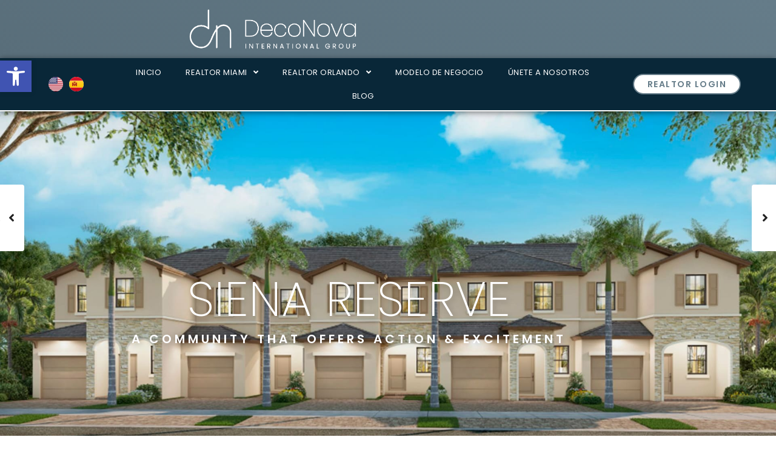

--- FILE ---
content_type: text/html; charset=UTF-8
request_url: https://deconovaflorida.com/listings/siena-reserve
body_size: 43530
content:
<!DOCTYPE html>
<html lang="en"   dir="ltr" >
<head>

    <meta charset="UTF-8" />
    <meta name="viewport" content="width=device-width, initial-scale=1,user-scalable=no">
    <link rel="pingback" href="https://deconovaflorida.com/xmlrpc.php" />

            <style>
            .wpestate-library-open-modal {
                margin-left: 5px;
                padding: 9px !important;
                animation: pulsex 2s infinite;
            }
            .wpestate-library-open-modal:before {
                content: '';
                width: 22px;
                height: 22px;
                background-image: url('https://deconovaflorida.com/wp-content/plugins/residence-studio/img/editor-wpresidence.svg');
                background-position: center center;
                background-size: contain;
                background-repeat: no-repeat;
            }
            @keyframes pulsex {
                0% {
                    box-shadow: 0 0 0 0 rgba(255, 255, 255, 0.3);
                }
                70% {
                    box-shadow: 0 0 0 7px rgba(207, 207, 207, 0.7);
                }
                100% {
                    box-shadow: 0 0 0 0 rgba(255, 255, 255, 0);
                }
            }
            .wpestate-library-template-name {
                font-size: 20px;
            }
        </style>
    <meta name='robots' content='index, follow, max-image-preview:large, max-snippet:-1, max-video-preview:-1' />

<!-- Google Tag Manager by PYS -->
<script data-cfasync="false" data-pagespeed-no-defer>
	var pys_datalayer_name = "dataLayer";
	window.dataLayer = window.dataLayer || [];</script> 
<!-- End Google Tag Manager by PYS -->
	<!-- This site is optimized with the Yoast SEO plugin v26.7 - https://yoast.com/wordpress/plugins/seo/ -->
	<title>SIENA RESERVE - DecoNova International Group</title>
	<link rel="canonical" href="https://deconovaflorida.com/listings/siena-reserve" />
	<meta property="og:locale" content="en_US" />
	<meta property="og:type" content="article" />
	<meta property="og:title" content="SIENA RESERVE - DecoNova International Group" />
	<meta property="og:url" content="https://deconovaflorida.com/listings/siena-reserve" />
	<meta property="og:site_name" content="DecoNova International Group" />
	<meta property="article:modified_time" content="2023-08-29T19:35:58+00:00" />
	<meta name="twitter:card" content="summary_large_image" />
	<script type="application/ld+json" class="yoast-schema-graph">{"@context":"https://schema.org","@graph":[{"@type":"WebPage","@id":"https://deconovaflorida.com/listings/siena-reserve","url":"https://deconovaflorida.com/listings/siena-reserve","name":"SIENA RESERVE - DecoNova International Group","isPartOf":{"@id":"https://deconovaflorida.com/#website"},"datePublished":"2023-08-29T19:35:54+00:00","dateModified":"2023-08-29T19:35:58+00:00","breadcrumb":{"@id":"https://deconovaflorida.com/listings/siena-reserve#breadcrumb"},"inLanguage":"en","potentialAction":[{"@type":"ReadAction","target":["https://deconovaflorida.com/listings/siena-reserve"]}]},{"@type":"BreadcrumbList","@id":"https://deconovaflorida.com/listings/siena-reserve#breadcrumb","itemListElement":[{"@type":"ListItem","position":1,"name":"Home","item":"https://deconovaflorida.com/"},{"@type":"ListItem","position":2,"name":"Listings","item":"https://deconovaflorida.com/listings"},{"@type":"ListItem","position":3,"name":"SIENA RESERVE"}]},{"@type":"WebSite","@id":"https://deconovaflorida.com/#website","url":"https://deconovaflorida.com/","name":"DecoNova International Group","description":"DecoNova International Group","publisher":{"@id":"https://deconovaflorida.com/#organization"},"potentialAction":[{"@type":"SearchAction","target":{"@type":"EntryPoint","urlTemplate":"https://deconovaflorida.com/?s={search_term_string}"},"query-input":{"@type":"PropertyValueSpecification","valueRequired":true,"valueName":"search_term_string"}}],"inLanguage":"en"},{"@type":"Organization","@id":"https://deconovaflorida.com/#organization","name":"DecoNova International Group","url":"https://deconovaflorida.com/","logo":{"@type":"ImageObject","inLanguage":"en","@id":"https://deconovaflorida.com/#/schema/logo/image/","url":"https://deconovaflorida.com/wp-content/uploads/2020/05/DecoNova-Logo2020-negro.png","contentUrl":"https://deconovaflorida.com/wp-content/uploads/2020/05/DecoNova-Logo2020-negro.png","width":500,"height":356,"caption":"DecoNova International Group"},"image":{"@id":"https://deconovaflorida.com/#/schema/logo/image/"}}]}</script>
	<!-- / Yoast SEO plugin. -->


<script type='application/javascript'  id='pys-version-script'>console.log('PixelYourSite Free version 11.1.5.2');</script>
<link rel='dns-prefetch' href='//widgets.leadconnectorhq.com' />
<link rel='dns-prefetch' href='//js.hs-scripts.com' />
<link rel='dns-prefetch' href='//fonts.googleapis.com' />
<link rel='preconnect' href='https://fonts.gstatic.com' crossorigin />
<link rel="alternate" type="application/rss+xml" title="DecoNova International Group &raquo; Feed" href="https://deconovaflorida.com/feed" />
<link rel="alternate" type="application/rss+xml" title="DecoNova International Group &raquo; Comments Feed" href="https://deconovaflorida.com/comments/feed" />
<link rel="alternate" title="oEmbed (JSON)" type="application/json+oembed" href="https://deconovaflorida.com/wp-json/oembed/1.0/embed?url=https%3A%2F%2Fdeconovaflorida.com%2Flistings%2Fsiena-reserve&#038;lang=en" />
<link rel="alternate" title="oEmbed (XML)" type="text/xml+oembed" href="https://deconovaflorida.com/wp-json/oembed/1.0/embed?url=https%3A%2F%2Fdeconovaflorida.com%2Flistings%2Fsiena-reserve&#038;format=xml&#038;lang=en" />

<!-- LCSEO current path: listings/siena-reserve -->
<!-- LCSEO: no overrides found -->
<style id='wp-img-auto-sizes-contain-inline-css' type='text/css'>
img:is([sizes=auto i],[sizes^="auto," i]){contain-intrinsic-size:3000px 1500px}
/*# sourceURL=wp-img-auto-sizes-contain-inline-css */
</style>
<style id='wp-emoji-styles-inline-css' type='text/css'>

	img.wp-smiley, img.emoji {
		display: inline !important;
		border: none !important;
		box-shadow: none !important;
		height: 1em !important;
		width: 1em !important;
		margin: 0 0.07em !important;
		vertical-align: -0.1em !important;
		background: none !important;
		padding: 0 !important;
	}
/*# sourceURL=wp-emoji-styles-inline-css */
</style>
<link rel='stylesheet' id='wp-block-library-css' href='https://deconovaflorida.com/wp-includes/css/dist/block-library/style.min.css?ver=6.9' type='text/css' media='all' />
<style id='classic-theme-styles-inline-css' type='text/css'>
/*! This file is auto-generated */
.wp-block-button__link{color:#fff;background-color:#32373c;border-radius:9999px;box-shadow:none;text-decoration:none;padding:calc(.667em + 2px) calc(1.333em + 2px);font-size:1.125em}.wp-block-file__button{background:#32373c;color:#fff;text-decoration:none}
/*# sourceURL=/wp-includes/css/classic-themes.min.css */
</style>
<link rel='stylesheet' id='jet-engine-frontend-css' href='https://deconovaflorida.com/wp-content/plugins/jet-engine/assets/css/frontend.css?ver=3.6.7.1' type='text/css' media='all' />
<style id='global-styles-inline-css' type='text/css'>
:root{--wp--preset--aspect-ratio--square: 1;--wp--preset--aspect-ratio--4-3: 4/3;--wp--preset--aspect-ratio--3-4: 3/4;--wp--preset--aspect-ratio--3-2: 3/2;--wp--preset--aspect-ratio--2-3: 2/3;--wp--preset--aspect-ratio--16-9: 16/9;--wp--preset--aspect-ratio--9-16: 9/16;--wp--preset--color--black: #000000;--wp--preset--color--cyan-bluish-gray: #abb8c3;--wp--preset--color--white: #ffffff;--wp--preset--color--pale-pink: #f78da7;--wp--preset--color--vivid-red: #cf2e2e;--wp--preset--color--luminous-vivid-orange: #ff6900;--wp--preset--color--luminous-vivid-amber: #fcb900;--wp--preset--color--light-green-cyan: #7bdcb5;--wp--preset--color--vivid-green-cyan: #00d084;--wp--preset--color--pale-cyan-blue: #8ed1fc;--wp--preset--color--vivid-cyan-blue: #0693e3;--wp--preset--color--vivid-purple: #9b51e0;--wp--preset--gradient--vivid-cyan-blue-to-vivid-purple: linear-gradient(135deg,rgb(6,147,227) 0%,rgb(155,81,224) 100%);--wp--preset--gradient--light-green-cyan-to-vivid-green-cyan: linear-gradient(135deg,rgb(122,220,180) 0%,rgb(0,208,130) 100%);--wp--preset--gradient--luminous-vivid-amber-to-luminous-vivid-orange: linear-gradient(135deg,rgb(252,185,0) 0%,rgb(255,105,0) 100%);--wp--preset--gradient--luminous-vivid-orange-to-vivid-red: linear-gradient(135deg,rgb(255,105,0) 0%,rgb(207,46,46) 100%);--wp--preset--gradient--very-light-gray-to-cyan-bluish-gray: linear-gradient(135deg,rgb(238,238,238) 0%,rgb(169,184,195) 100%);--wp--preset--gradient--cool-to-warm-spectrum: linear-gradient(135deg,rgb(74,234,220) 0%,rgb(151,120,209) 20%,rgb(207,42,186) 40%,rgb(238,44,130) 60%,rgb(251,105,98) 80%,rgb(254,248,76) 100%);--wp--preset--gradient--blush-light-purple: linear-gradient(135deg,rgb(255,206,236) 0%,rgb(152,150,240) 100%);--wp--preset--gradient--blush-bordeaux: linear-gradient(135deg,rgb(254,205,165) 0%,rgb(254,45,45) 50%,rgb(107,0,62) 100%);--wp--preset--gradient--luminous-dusk: linear-gradient(135deg,rgb(255,203,112) 0%,rgb(199,81,192) 50%,rgb(65,88,208) 100%);--wp--preset--gradient--pale-ocean: linear-gradient(135deg,rgb(255,245,203) 0%,rgb(182,227,212) 50%,rgb(51,167,181) 100%);--wp--preset--gradient--electric-grass: linear-gradient(135deg,rgb(202,248,128) 0%,rgb(113,206,126) 100%);--wp--preset--gradient--midnight: linear-gradient(135deg,rgb(2,3,129) 0%,rgb(40,116,252) 100%);--wp--preset--font-size--small: 13px;--wp--preset--font-size--medium: 20px;--wp--preset--font-size--large: 36px;--wp--preset--font-size--x-large: 42px;--wp--preset--spacing--20: 0.44rem;--wp--preset--spacing--30: 0.67rem;--wp--preset--spacing--40: 1rem;--wp--preset--spacing--50: 1.5rem;--wp--preset--spacing--60: 2.25rem;--wp--preset--spacing--70: 3.38rem;--wp--preset--spacing--80: 5.06rem;--wp--preset--shadow--natural: 6px 6px 9px rgba(0, 0, 0, 0.2);--wp--preset--shadow--deep: 12px 12px 50px rgba(0, 0, 0, 0.4);--wp--preset--shadow--sharp: 6px 6px 0px rgba(0, 0, 0, 0.2);--wp--preset--shadow--outlined: 6px 6px 0px -3px rgb(255, 255, 255), 6px 6px rgb(0, 0, 0);--wp--preset--shadow--crisp: 6px 6px 0px rgb(0, 0, 0);}:where(.is-layout-flex){gap: 0.5em;}:where(.is-layout-grid){gap: 0.5em;}body .is-layout-flex{display: flex;}.is-layout-flex{flex-wrap: wrap;align-items: center;}.is-layout-flex > :is(*, div){margin: 0;}body .is-layout-grid{display: grid;}.is-layout-grid > :is(*, div){margin: 0;}:where(.wp-block-columns.is-layout-flex){gap: 2em;}:where(.wp-block-columns.is-layout-grid){gap: 2em;}:where(.wp-block-post-template.is-layout-flex){gap: 1.25em;}:where(.wp-block-post-template.is-layout-grid){gap: 1.25em;}.has-black-color{color: var(--wp--preset--color--black) !important;}.has-cyan-bluish-gray-color{color: var(--wp--preset--color--cyan-bluish-gray) !important;}.has-white-color{color: var(--wp--preset--color--white) !important;}.has-pale-pink-color{color: var(--wp--preset--color--pale-pink) !important;}.has-vivid-red-color{color: var(--wp--preset--color--vivid-red) !important;}.has-luminous-vivid-orange-color{color: var(--wp--preset--color--luminous-vivid-orange) !important;}.has-luminous-vivid-amber-color{color: var(--wp--preset--color--luminous-vivid-amber) !important;}.has-light-green-cyan-color{color: var(--wp--preset--color--light-green-cyan) !important;}.has-vivid-green-cyan-color{color: var(--wp--preset--color--vivid-green-cyan) !important;}.has-pale-cyan-blue-color{color: var(--wp--preset--color--pale-cyan-blue) !important;}.has-vivid-cyan-blue-color{color: var(--wp--preset--color--vivid-cyan-blue) !important;}.has-vivid-purple-color{color: var(--wp--preset--color--vivid-purple) !important;}.has-black-background-color{background-color: var(--wp--preset--color--black) !important;}.has-cyan-bluish-gray-background-color{background-color: var(--wp--preset--color--cyan-bluish-gray) !important;}.has-white-background-color{background-color: var(--wp--preset--color--white) !important;}.has-pale-pink-background-color{background-color: var(--wp--preset--color--pale-pink) !important;}.has-vivid-red-background-color{background-color: var(--wp--preset--color--vivid-red) !important;}.has-luminous-vivid-orange-background-color{background-color: var(--wp--preset--color--luminous-vivid-orange) !important;}.has-luminous-vivid-amber-background-color{background-color: var(--wp--preset--color--luminous-vivid-amber) !important;}.has-light-green-cyan-background-color{background-color: var(--wp--preset--color--light-green-cyan) !important;}.has-vivid-green-cyan-background-color{background-color: var(--wp--preset--color--vivid-green-cyan) !important;}.has-pale-cyan-blue-background-color{background-color: var(--wp--preset--color--pale-cyan-blue) !important;}.has-vivid-cyan-blue-background-color{background-color: var(--wp--preset--color--vivid-cyan-blue) !important;}.has-vivid-purple-background-color{background-color: var(--wp--preset--color--vivid-purple) !important;}.has-black-border-color{border-color: var(--wp--preset--color--black) !important;}.has-cyan-bluish-gray-border-color{border-color: var(--wp--preset--color--cyan-bluish-gray) !important;}.has-white-border-color{border-color: var(--wp--preset--color--white) !important;}.has-pale-pink-border-color{border-color: var(--wp--preset--color--pale-pink) !important;}.has-vivid-red-border-color{border-color: var(--wp--preset--color--vivid-red) !important;}.has-luminous-vivid-orange-border-color{border-color: var(--wp--preset--color--luminous-vivid-orange) !important;}.has-luminous-vivid-amber-border-color{border-color: var(--wp--preset--color--luminous-vivid-amber) !important;}.has-light-green-cyan-border-color{border-color: var(--wp--preset--color--light-green-cyan) !important;}.has-vivid-green-cyan-border-color{border-color: var(--wp--preset--color--vivid-green-cyan) !important;}.has-pale-cyan-blue-border-color{border-color: var(--wp--preset--color--pale-cyan-blue) !important;}.has-vivid-cyan-blue-border-color{border-color: var(--wp--preset--color--vivid-cyan-blue) !important;}.has-vivid-purple-border-color{border-color: var(--wp--preset--color--vivid-purple) !important;}.has-vivid-cyan-blue-to-vivid-purple-gradient-background{background: var(--wp--preset--gradient--vivid-cyan-blue-to-vivid-purple) !important;}.has-light-green-cyan-to-vivid-green-cyan-gradient-background{background: var(--wp--preset--gradient--light-green-cyan-to-vivid-green-cyan) !important;}.has-luminous-vivid-amber-to-luminous-vivid-orange-gradient-background{background: var(--wp--preset--gradient--luminous-vivid-amber-to-luminous-vivid-orange) !important;}.has-luminous-vivid-orange-to-vivid-red-gradient-background{background: var(--wp--preset--gradient--luminous-vivid-orange-to-vivid-red) !important;}.has-very-light-gray-to-cyan-bluish-gray-gradient-background{background: var(--wp--preset--gradient--very-light-gray-to-cyan-bluish-gray) !important;}.has-cool-to-warm-spectrum-gradient-background{background: var(--wp--preset--gradient--cool-to-warm-spectrum) !important;}.has-blush-light-purple-gradient-background{background: var(--wp--preset--gradient--blush-light-purple) !important;}.has-blush-bordeaux-gradient-background{background: var(--wp--preset--gradient--blush-bordeaux) !important;}.has-luminous-dusk-gradient-background{background: var(--wp--preset--gradient--luminous-dusk) !important;}.has-pale-ocean-gradient-background{background: var(--wp--preset--gradient--pale-ocean) !important;}.has-electric-grass-gradient-background{background: var(--wp--preset--gradient--electric-grass) !important;}.has-midnight-gradient-background{background: var(--wp--preset--gradient--midnight) !important;}.has-small-font-size{font-size: var(--wp--preset--font-size--small) !important;}.has-medium-font-size{font-size: var(--wp--preset--font-size--medium) !important;}.has-large-font-size{font-size: var(--wp--preset--font-size--large) !important;}.has-x-large-font-size{font-size: var(--wp--preset--font-size--x-large) !important;}
:where(.wp-block-post-template.is-layout-flex){gap: 1.25em;}:where(.wp-block-post-template.is-layout-grid){gap: 1.25em;}
:where(.wp-block-term-template.is-layout-flex){gap: 1.25em;}:where(.wp-block-term-template.is-layout-grid){gap: 1.25em;}
:where(.wp-block-columns.is-layout-flex){gap: 2em;}:where(.wp-block-columns.is-layout-grid){gap: 2em;}
:root :where(.wp-block-pullquote){font-size: 1.5em;line-height: 1.6;}
/*# sourceURL=global-styles-inline-css */
</style>
<style id='dominant-color-styles-inline-css' type='text/css'>
img[data-dominant-color]:not(.has-transparency) { background-color: var(--dominant-color); }
/*# sourceURL=dominant-color-styles-inline-css */
</style>
<link rel='stylesheet' id='dashicons-css' href='https://deconovaflorida.com/wp-includes/css/dashicons.min.css?ver=6.9' type='text/css' media='all' />
<link rel='stylesheet' id='LeadConnector-css' href='https://deconovaflorida.com/wp-content/plugins/leadconnector/public/css/lc-public.css?ver=3.0.17' type='text/css' media='all' />
<link rel='stylesheet' id='elementor-overrides-css' href='https://deconovaflorida.com/wp-content/plugins/leadconnector/assets/css/custom-elementor.css?ver=1.0.0' type='text/css' media='all' />
<link rel='stylesheet' id='mlsimport-css' href='https://deconovaflorida.com/wp-content/plugins/mlsimport/public/css/mlsimport-public.css?ver=6.1.9' type='text/css' media='all' />
<link rel='stylesheet' id='wpa-style-css' href='https://deconovaflorida.com/wp-content/plugins/wp-accessibility/css/wpa-style.css?ver=2.2.6' type='text/css' media='all' />
<style id='wpa-style-inline-css' type='text/css'>
:root { --admin-bar-top : 7px; }
/*# sourceURL=wpa-style-inline-css */
</style>
<link rel='stylesheet' id='pojo-a11y-css' href='https://deconovaflorida.com/wp-content/plugins/pojo-accessibility/modules/legacy/assets/css/style.min.css?ver=1.0.0' type='text/css' media='all' />
<link rel='stylesheet' id='wpestate_style-css' href='https://deconovaflorida.com/wp-content/themes/wpresidence/style.css?ver=5.0.9' type='text/css' media='all' />
<style id='wpestate_style-inline-css' type='text/css'>

        body::after{
            position:absolute;
            width:0;
            height:0;
            overflow:hidden;
            z-index:-1; // hide images
            content:url();   // load images
            }
        }
/*# sourceURL=wpestate_style-inline-css */
</style>
<link rel='stylesheet' id='theme-main-css-css' href='https://deconovaflorida.com/wp-content/themes/wpresidence/public/css/main.css?ver=6.9' type='text/css' media='all' />
<link rel='stylesheet' id='bootstrap-selectcss.min-css' href='https://deconovaflorida.com/wp-content/themes/wpresidence/public/css/bootstrap-select.min.css?ver=5.0.9' type='text/css' media='all' />
<link rel='stylesheet' id='wpestate-roboto-css' href='https://fonts.googleapis.com/css?family=Roboto%3Awght%40300%2C400%2C500%2C700&#038;subset=latin%2Clatin-ext&#038;display=swap&#038;ver=6.9' type='text/css' media='all' />
<link rel='stylesheet' id='font-awesome6.4.2.min-css' href='https://deconovaflorida.com/wp-content/themes/wpresidence/public/fontawesome/css/all.min.css?ver=6.9' type='text/css' media='all' />
<link rel='stylesheet' id='fontello-css' href='https://deconovaflorida.com/wp-content/themes/wpresidence/css/fontello.min.css?ver=6.9' type='text/css' media='all' />
<link rel='stylesheet' id='jquery.ui.theme-css' href='https://deconovaflorida.com/wp-content/themes/wpresidence/public/css/jquery-ui.min.css?ver=6.9' type='text/css' media='all' />
<link rel='stylesheet' id='elementor-frontend-css' href='https://deconovaflorida.com/wp-content/plugins/elementor/assets/css/frontend.min.css?ver=3.34.1' type='text/css' media='all' />
<style id='elementor-frontend-inline-css' type='text/css'>
.elementor-kit-4731{--e-global-color-primary:#6EC1E4;--e-global-color-secondary:#54595F;--e-global-color-text:#7A7A7A;--e-global-color-accent:#61CE70;--e-global-color-3b8f55c:#657C89;--e-global-color-5e5006e:#092738;--e-global-color-cd2fb6c:#152F3E;--e-global-color-1c7e6bb:#657C89;--e-global-color-181079c:#36374B;--e-global-color-15bffbb:#F9F9F9;--e-global-typography-primary-font-family:"Poppins";--e-global-typography-primary-font-weight:600;--e-global-typography-secondary-font-family:"Poppins";--e-global-typography-secondary-font-weight:400;--e-global-typography-text-font-family:"Roboto";--e-global-typography-text-font-weight:400;--e-global-typography-accent-font-family:"Roboto";--e-global-typography-accent-font-weight:500;}.elementor-kit-4731 e-page-transition{background-color:#FFBC7D;}.elementor-kit-4731 h1{font-family:"Poppins", Sans-serif;}.elementor-kit-4731 h2{font-family:"Poppins", Sans-serif;}.elementor-kit-4731 h3{font-family:"Poppins", Sans-serif;}.elementor-section.elementor-section-boxed > .elementor-container{max-width:1140px;}.e-con{--container-max-width:1140px;}.elementor-widget:not(:last-child){margin-block-end:20px;}.elementor-element{--widgets-spacing:20px 20px;--widgets-spacing-row:20px;--widgets-spacing-column:20px;}{}h1.entry-title{display:var(--page-title-display);}@media(max-width:1024px){.elementor-section.elementor-section-boxed > .elementor-container{max-width:1024px;}.e-con{--container-max-width:1024px;}}@media(max-width:767px){.elementor-section.elementor-section-boxed > .elementor-container{max-width:767px;}.e-con{--container-max-width:767px;}}
.elementor-9910 .elementor-element.elementor-element-5c2cb013:not(.elementor-motion-effects-element-type-background), .elementor-9910 .elementor-element.elementor-element-5c2cb013 > .elementor-motion-effects-container > .elementor-motion-effects-layer{background-color:transparent;background-image:linear-gradient(212deg, var( --e-global-color-3b8f55c ) 0%, #596E7A 100%);}.elementor-9910 .elementor-element.elementor-element-5c2cb013 > .elementor-container{max-width:900px;}.elementor-9910 .elementor-element.elementor-element-5c2cb013{transition:background 0.3s, border 0.3s, border-radius 0.3s, box-shadow 0.3s;z-index:10;}.elementor-9910 .elementor-element.elementor-element-5c2cb013 > .elementor-background-overlay{transition:background 0.3s, border-radius 0.3s, opacity 0.3s;}.elementor-bc-flex-widget .elementor-9910 .elementor-element.elementor-element-5e76b81c.elementor-column .elementor-widget-wrap{align-items:center;}.elementor-9910 .elementor-element.elementor-element-5e76b81c.elementor-column.elementor-element[data-element_type="column"] > .elementor-widget-wrap.elementor-element-populated{align-content:center;align-items:center;}.elementor-widget-image .widget-image-caption{color:var( --e-global-color-text );font-family:var( --e-global-typography-text-font-family ), Sans-serif;font-weight:var( --e-global-typography-text-font-weight );}.elementor-9910 .elementor-element.elementor-element-7af4a440 > .elementor-widget-container{margin:2px 0px 2px 0px;}.elementor-9910 .elementor-element.elementor-element-7af4a440{text-align:center;}.elementor-9910 .elementor-element.elementor-element-7af4a440 img{width:33%;}.elementor-9910 .elementor-element.elementor-element-664c49f3:not(.elementor-motion-effects-element-type-background), .elementor-9910 .elementor-element.elementor-element-664c49f3 > .elementor-motion-effects-container > .elementor-motion-effects-layer{background-color:var( --e-global-color-5e5006e );}.elementor-9910 .elementor-element.elementor-element-664c49f3 > .elementor-container{min-height:50px;}.elementor-9910 .elementor-element.elementor-element-664c49f3{border-style:solid;border-width:0px 0px 2px 0px;border-color:#FFFFFF;box-shadow:0px 2px 10px 0px rgba(0,0,0,0.5);transition:background 0.3s, border 0.3s, border-radius 0.3s, box-shadow 0.3s;padding:4px 50px 4px 50px;z-index:10;}.elementor-9910 .elementor-element.elementor-element-664c49f3 > .elementor-background-overlay{transition:background 0.3s, border-radius 0.3s, opacity 0.3s;}.elementor-bc-flex-widget .elementor-9910 .elementor-element.elementor-element-3f63b882.elementor-column .elementor-widget-wrap{align-items:center;}.elementor-9910 .elementor-element.elementor-element-3f63b882.elementor-column.elementor-element[data-element_type="column"] > .elementor-widget-wrap.elementor-element-populated{align-content:center;align-items:center;}.elementor-9910 .elementor-element.elementor-element-3f63b882 > .elementor-element-populated{margin:0px 0px 0px 0px;--e-column-margin-right:0px;--e-column-margin-left:0px;padding:0px 0px 0px 0px;}.elementor-widget-polylang-language-switcher .cpel-switcher__lang a{font-family:var( --e-global-typography-primary-font-family ), Sans-serif;font-weight:var( --e-global-typography-primary-font-weight );color:var( --e-global-color-text );}.elementor-widget-polylang-language-switcher .cpel-switcher__icon{color:var( --e-global-color-text );}.elementor-widget-polylang-language-switcher .cpel-switcher__lang a:hover, .elementor-widget-polylang-language-switcher .cpel-switcher__lang a:focus{font-family:var( --e-global-typography-primary-font-family ), Sans-serif;font-weight:var( --e-global-typography-primary-font-weight );color:var( --e-global-color-accent );}.elementor-widget-polylang-language-switcher .cpel-switcher__lang.cpel-switcher__lang--active a{font-family:var( --e-global-typography-primary-font-family ), Sans-serif;font-weight:var( --e-global-typography-primary-font-weight );}.elementor-9910 .elementor-element.elementor-element-92f8848 .cpel-switcher__lang a{padding-left:0px;padding-right:0px;}.elementor-9910 .elementor-element.elementor-element-92f8848 .cpel-switcher__nav{--cpel-switcher-space:10px;}.elementor-9910 .elementor-element.elementor-element-92f8848.cpel-switcher--aspect-ratio-11 .cpel-switcher__flag{width:24px;height:24px;}.elementor-9910 .elementor-element.elementor-element-92f8848.cpel-switcher--aspect-ratio-43 .cpel-switcher__flag{width:24px;height:calc(24px * 0.75);}.elementor-9910 .elementor-element.elementor-element-92f8848 .cpel-switcher__flag img{border-radius:100px;}.elementor-bc-flex-widget .elementor-9910 .elementor-element.elementor-element-5b6aa24.elementor-column .elementor-widget-wrap{align-items:center;}.elementor-9910 .elementor-element.elementor-element-5b6aa24.elementor-column.elementor-element[data-element_type="column"] > .elementor-widget-wrap.elementor-element-populated{align-content:center;align-items:center;}.elementor-9910 .elementor-element.elementor-element-5b6aa24 > .elementor-element-populated{margin:0px 0px 0px 0px;--e-column-margin-right:0px;--e-column-margin-left:0px;padding:0px 0px 0px 0px;}.elementor-widget-nav-menu .elementor-nav-menu .elementor-item{font-family:var( --e-global-typography-primary-font-family ), Sans-serif;font-weight:var( --e-global-typography-primary-font-weight );}.elementor-widget-nav-menu .elementor-nav-menu--main .elementor-item{color:var( --e-global-color-text );fill:var( --e-global-color-text );}.elementor-widget-nav-menu .elementor-nav-menu--main .elementor-item:hover,
					.elementor-widget-nav-menu .elementor-nav-menu--main .elementor-item.elementor-item-active,
					.elementor-widget-nav-menu .elementor-nav-menu--main .elementor-item.highlighted,
					.elementor-widget-nav-menu .elementor-nav-menu--main .elementor-item:focus{color:var( --e-global-color-accent );fill:var( --e-global-color-accent );}.elementor-widget-nav-menu .elementor-nav-menu--main:not(.e--pointer-framed) .elementor-item:before,
					.elementor-widget-nav-menu .elementor-nav-menu--main:not(.e--pointer-framed) .elementor-item:after{background-color:var( --e-global-color-accent );}.elementor-widget-nav-menu .e--pointer-framed .elementor-item:before,
					.elementor-widget-nav-menu .e--pointer-framed .elementor-item:after{border-color:var( --e-global-color-accent );}.elementor-widget-nav-menu{--e-nav-menu-divider-color:var( --e-global-color-text );}.elementor-widget-nav-menu .elementor-nav-menu--dropdown .elementor-item, .elementor-widget-nav-menu .elementor-nav-menu--dropdown  .elementor-sub-item{font-family:var( --e-global-typography-accent-font-family ), Sans-serif;font-weight:var( --e-global-typography-accent-font-weight );}.elementor-9910 .elementor-element.elementor-element-e261e5d .elementor-nav-menu .elementor-item{font-family:"Poppins", Sans-serif;font-size:13px;font-weight:400;text-transform:uppercase;font-style:normal;text-decoration:none;line-height:13px;letter-spacing:0.5px;}.elementor-9910 .elementor-element.elementor-element-e261e5d .elementor-nav-menu--main .elementor-item{color:#FFFFFF;fill:#FFFFFF;padding-left:20px;padding-right:20px;}.elementor-9910 .elementor-element.elementor-element-e261e5d .elementor-nav-menu--main .elementor-item:hover,
					.elementor-9910 .elementor-element.elementor-element-e261e5d .elementor-nav-menu--main .elementor-item.elementor-item-active,
					.elementor-9910 .elementor-element.elementor-element-e261e5d .elementor-nav-menu--main .elementor-item.highlighted,
					.elementor-9910 .elementor-element.elementor-element-e261e5d .elementor-nav-menu--main .elementor-item:focus{color:var( --e-global-color-3b8f55c );fill:var( --e-global-color-3b8f55c );}.elementor-9910 .elementor-element.elementor-element-e261e5d .elementor-nav-menu--main:not(.e--pointer-framed) .elementor-item:before,
					.elementor-9910 .elementor-element.elementor-element-e261e5d .elementor-nav-menu--main:not(.e--pointer-framed) .elementor-item:after{background-color:#FFFFFF;}.elementor-9910 .elementor-element.elementor-element-e261e5d .e--pointer-framed .elementor-item:before,
					.elementor-9910 .elementor-element.elementor-element-e261e5d .e--pointer-framed .elementor-item:after{border-color:#FFFFFF;}.elementor-9910 .elementor-element.elementor-element-e261e5d .elementor-nav-menu--main .elementor-item.elementor-item-active{color:#FFFFFF;}.elementor-9910 .elementor-element.elementor-element-e261e5d .elementor-nav-menu--dropdown a, .elementor-9910 .elementor-element.elementor-element-e261e5d .elementor-menu-toggle{color:#FFFFFF;fill:#FFFFFF;}.elementor-9910 .elementor-element.elementor-element-e261e5d .elementor-nav-menu--dropdown{background-color:#657C89;border-style:none;border-radius:0px 0px 0px 0px;}.elementor-9910 .elementor-element.elementor-element-e261e5d .elementor-nav-menu--dropdown a:hover,
					.elementor-9910 .elementor-element.elementor-element-e261e5d .elementor-nav-menu--dropdown a:focus,
					.elementor-9910 .elementor-element.elementor-element-e261e5d .elementor-nav-menu--dropdown a.elementor-item-active,
					.elementor-9910 .elementor-element.elementor-element-e261e5d .elementor-nav-menu--dropdown a.highlighted,
					.elementor-9910 .elementor-element.elementor-element-e261e5d .elementor-menu-toggle:hover,
					.elementor-9910 .elementor-element.elementor-element-e261e5d .elementor-menu-toggle:focus{color:#FFFFFF;}.elementor-9910 .elementor-element.elementor-element-e261e5d .elementor-nav-menu--dropdown a:hover,
					.elementor-9910 .elementor-element.elementor-element-e261e5d .elementor-nav-menu--dropdown a:focus,
					.elementor-9910 .elementor-element.elementor-element-e261e5d .elementor-nav-menu--dropdown a.elementor-item-active,
					.elementor-9910 .elementor-element.elementor-element-e261e5d .elementor-nav-menu--dropdown a.highlighted{background-color:#657C89;}.elementor-9910 .elementor-element.elementor-element-e261e5d .elementor-nav-menu--dropdown a.elementor-item-active{color:#FFFFFF;background-color:#657C89;}.elementor-9910 .elementor-element.elementor-element-e261e5d .elementor-nav-menu--dropdown .elementor-item, .elementor-9910 .elementor-element.elementor-element-e261e5d .elementor-nav-menu--dropdown  .elementor-sub-item{font-family:"Montserrat", Sans-serif;font-size:12px;font-weight:500;text-transform:uppercase;font-style:normal;text-decoration:none;letter-spacing:0px;}.elementor-9910 .elementor-element.elementor-element-e261e5d .elementor-nav-menu--dropdown li:first-child a{border-top-left-radius:0px;border-top-right-radius:0px;}.elementor-9910 .elementor-element.elementor-element-e261e5d .elementor-nav-menu--dropdown li:last-child a{border-bottom-right-radius:0px;border-bottom-left-radius:0px;}.elementor-9910 .elementor-element.elementor-element-e261e5d .elementor-nav-menu--dropdown a{padding-top:8px;padding-bottom:8px;}.elementor-bc-flex-widget .elementor-9910 .elementor-element.elementor-element-31b1b487.elementor-column .elementor-widget-wrap{align-items:center;}.elementor-9910 .elementor-element.elementor-element-31b1b487.elementor-column.elementor-element[data-element_type="column"] > .elementor-widget-wrap.elementor-element-populated{align-content:center;align-items:center;}.elementor-9910 .elementor-element.elementor-element-31b1b487 > .elementor-element-populated{margin:0px 0px 0px 0px;--e-column-margin-right:0px;--e-column-margin-left:0px;padding:0px 0px 0px 0px;}.elementor-widget-button .elementor-button{background-color:var( --e-global-color-accent );font-family:var( --e-global-typography-accent-font-family ), Sans-serif;font-weight:var( --e-global-typography-accent-font-weight );}.elementor-9910 .elementor-element.elementor-element-b0ad6e4 .elementor-button{background-color:#FFFFFF;font-family:"Poppins", Sans-serif;font-size:14px;font-weight:600;letter-spacing:1.5px;fill:var( --e-global-color-3b8f55c );color:var( --e-global-color-3b8f55c );border-style:solid;border-width:2px 2px 2px 2px;border-color:var( --e-global-color-3b8f55c );border-radius:100px 100px 100px 100px;padding:8px 22px 8px 22px;}.elementor-9910 .elementor-element.elementor-element-b0ad6e4 .elementor-button:hover, .elementor-9910 .elementor-element.elementor-element-b0ad6e4 .elementor-button:focus{background-color:var( --e-global-color-3b8f55c );color:#FFFFFF;border-color:#FFFFFF;}.elementor-9910 .elementor-element.elementor-element-b0ad6e4 .elementor-button:hover svg, .elementor-9910 .elementor-element.elementor-element-b0ad6e4 .elementor-button:focus svg{fill:#FFFFFF;}.elementor-9910 .elementor-element.elementor-element-de10236:not(.elementor-motion-effects-element-type-background), .elementor-9910 .elementor-element.elementor-element-de10236 > .elementor-motion-effects-container > .elementor-motion-effects-layer{background-color:var( --e-global-color-3b8f55c );}.elementor-9910 .elementor-element.elementor-element-de10236 > .elementor-container{max-width:1300px;min-height:85px;}.elementor-9910 .elementor-element.elementor-element-de10236{border-style:solid;border-width:0px 0px 2px 0px;border-color:#FFFFFF;box-shadow:0px 0px 10px 0px rgba(0,0,0,0.5);transition:background 0.3s, border 0.3s, border-radius 0.3s, box-shadow 0.3s;margin-top:0px;margin-bottom:0px;padding:2px 0px 3px 0px;z-index:999;}.elementor-9910 .elementor-element.elementor-element-de10236 > .elementor-background-overlay{transition:background 0.3s, border-radius 0.3s, opacity 0.3s;}.elementor-bc-flex-widget .elementor-9910 .elementor-element.elementor-element-7ccf57e.elementor-column .elementor-widget-wrap{align-items:center;}.elementor-9910 .elementor-element.elementor-element-7ccf57e.elementor-column.elementor-element[data-element_type="column"] > .elementor-widget-wrap.elementor-element-populated{align-content:center;align-items:center;}.elementor-9910 .elementor-element.elementor-element-dd2c62b{text-align:start;}.elementor-9910 .elementor-element.elementor-element-dd2c62b img{width:192px;}.elementor-bc-flex-widget .elementor-9910 .elementor-element.elementor-element-7fceecb.elementor-column .elementor-widget-wrap{align-items:center;}.elementor-9910 .elementor-element.elementor-element-7fceecb.elementor-column.elementor-element[data-element_type="column"] > .elementor-widget-wrap.elementor-element-populated{align-content:center;align-items:center;}.elementor-9910 .elementor-element.elementor-element-1e4c337 > .elementor-widget-container{margin:0px 0px 0px 0px;}.elementor-9910 .elementor-element.elementor-element-1e4c337 .elementor-menu-toggle{margin:0 auto;background-color:#FFFFFF00;}.elementor-9910 .elementor-element.elementor-element-1e4c337 .elementor-nav-menu .elementor-item{font-family:"Poppins", Sans-serif;font-size:14px;font-weight:400;text-transform:uppercase;}.elementor-9910 .elementor-element.elementor-element-1e4c337 .elementor-nav-menu--main .elementor-item{color:#FFFFFF;fill:#FFFFFF;padding-left:20px;padding-right:20px;}.elementor-9910 .elementor-element.elementor-element-1e4c337 .elementor-nav-menu--main .elementor-item:hover,
					.elementor-9910 .elementor-element.elementor-element-1e4c337 .elementor-nav-menu--main .elementor-item.elementor-item-active,
					.elementor-9910 .elementor-element.elementor-element-1e4c337 .elementor-nav-menu--main .elementor-item.highlighted,
					.elementor-9910 .elementor-element.elementor-element-1e4c337 .elementor-nav-menu--main .elementor-item:focus{color:#FFFFFF;fill:#FFFFFF;}.elementor-9910 .elementor-element.elementor-element-1e4c337 .elementor-nav-menu--main:not(.e--pointer-framed) .elementor-item:before,
					.elementor-9910 .elementor-element.elementor-element-1e4c337 .elementor-nav-menu--main:not(.e--pointer-framed) .elementor-item:after{background-color:#FFFFFF;}.elementor-9910 .elementor-element.elementor-element-1e4c337 .e--pointer-framed .elementor-item:before,
					.elementor-9910 .elementor-element.elementor-element-1e4c337 .e--pointer-framed .elementor-item:after{border-color:#FFFFFF;}.elementor-9910 .elementor-element.elementor-element-1e4c337 .e--pointer-framed .elementor-item:before{border-width:2px;}.elementor-9910 .elementor-element.elementor-element-1e4c337 .e--pointer-framed.e--animation-draw .elementor-item:before{border-width:0 0 2px 2px;}.elementor-9910 .elementor-element.elementor-element-1e4c337 .e--pointer-framed.e--animation-draw .elementor-item:after{border-width:2px 2px 0 0;}.elementor-9910 .elementor-element.elementor-element-1e4c337 .e--pointer-framed.e--animation-corners .elementor-item:before{border-width:2px 0 0 2px;}.elementor-9910 .elementor-element.elementor-element-1e4c337 .e--pointer-framed.e--animation-corners .elementor-item:after{border-width:0 2px 2px 0;}.elementor-9910 .elementor-element.elementor-element-1e4c337 .e--pointer-underline .elementor-item:after,
					 .elementor-9910 .elementor-element.elementor-element-1e4c337 .e--pointer-overline .elementor-item:before,
					 .elementor-9910 .elementor-element.elementor-element-1e4c337 .e--pointer-double-line .elementor-item:before,
					 .elementor-9910 .elementor-element.elementor-element-1e4c337 .e--pointer-double-line .elementor-item:after{height:2px;}.elementor-9910 .elementor-element.elementor-element-1e4c337{--e-nav-menu-horizontal-menu-item-margin:calc( 0px / 2 );}.elementor-9910 .elementor-element.elementor-element-1e4c337 .elementor-nav-menu--main:not(.elementor-nav-menu--layout-horizontal) .elementor-nav-menu > li:not(:last-child){margin-bottom:0px;}.elementor-9910 .elementor-element.elementor-element-1e4c337 div.elementor-menu-toggle{color:#FFFFFF;}.elementor-9910 .elementor-element.elementor-element-1e4c337 div.elementor-menu-toggle svg{fill:#FFFFFF;}.elementor-bc-flex-widget .elementor-9910 .elementor-element.elementor-element-9d2295f.elementor-column .elementor-widget-wrap{align-items:center;}.elementor-9910 .elementor-element.elementor-element-9d2295f.elementor-column.elementor-element[data-element_type="column"] > .elementor-widget-wrap.elementor-element-populated{align-content:center;align-items:center;}.elementor-9910 .elementor-element.elementor-element-267d274 .elementor-button{background-color:#FFFFFF;font-family:"Poppins", Sans-serif;font-size:13px;font-weight:600;letter-spacing:0.5px;fill:var( --e-global-color-5e5006e );color:var( --e-global-color-5e5006e );border-style:solid;border-width:2px 2px 2px 2px;border-color:#FFFFFF;border-radius:0px 0px 0px 0px;padding:12px 25px 12px 25px;}.elementor-9910 .elementor-element.elementor-element-267d274 .elementor-button:hover, .elementor-9910 .elementor-element.elementor-element-267d274 .elementor-button:focus{background-color:var( --e-global-color-5e5006e );color:#FFFFFF;border-color:var( --e-global-color-5e5006e );}.elementor-9910 .elementor-element.elementor-element-267d274 > .elementor-widget-container{margin:0px 0px 0px 0px;}.elementor-9910 .elementor-element.elementor-element-267d274 .elementor-button:hover svg, .elementor-9910 .elementor-element.elementor-element-267d274 .elementor-button:focus svg{fill:#FFFFFF;}.elementor-theme-builder-content-area{height:400px;}.elementor-location-header:before, .elementor-location-footer:before{content:"";display:table;clear:both;}@media(min-width:768px){.elementor-9910 .elementor-element.elementor-element-3f63b882{width:10%;}.elementor-9910 .elementor-element.elementor-element-5b6aa24{width:73%;}.elementor-9910 .elementor-element.elementor-element-31b1b487{width:16.332%;}.elementor-9910 .elementor-element.elementor-element-7ccf57e{width:20%;}.elementor-9910 .elementor-element.elementor-element-7fceecb{width:60%;}.elementor-9910 .elementor-element.elementor-element-9d2295f{width:19.333%;}}@media(max-width:1024px){.elementor-9910 .elementor-element.elementor-element-664c49f3{padding:0px 50px 0px 50px;}.elementor-9910 .elementor-element.elementor-element-e261e5d .elementor-nav-menu .elementor-item{font-size:28px;}}@media(max-width:767px){.elementor-9910 .elementor-element.elementor-element-664c49f3{padding:0px 20px 0px 20px;}.elementor-9910 .elementor-element.elementor-element-3f63b882{width:20%;}.elementor-9910 .elementor-element.elementor-element-5b6aa24{width:20%;}.elementor-9910 .elementor-element.elementor-element-e261e5d .elementor-nav-menu .elementor-item{font-size:24px;line-height:28px;letter-spacing:7.8px;}.elementor-9910 .elementor-element.elementor-element-e261e5d .elementor-nav-menu--dropdown .elementor-item, .elementor-9910 .elementor-element.elementor-element-e261e5d .elementor-nav-menu--dropdown  .elementor-sub-item{font-size:14px;letter-spacing:6px;}.elementor-9910 .elementor-element.elementor-element-31b1b487{width:20%;}.elementor-9910 .elementor-element.elementor-element-de10236{padding:4px 0px 4px 0px;}.elementor-9910 .elementor-element.elementor-element-7ccf57e{width:40%;}.elementor-9910 .elementor-element.elementor-element-dd2c62b{text-align:center;}.elementor-9910 .elementor-element.elementor-element-dd2c62b img{width:90%;}.elementor-9910 .elementor-element.elementor-element-7fceecb{width:30%;}.elementor-bc-flex-widget .elementor-9910 .elementor-element.elementor-element-7fceecb.elementor-column .elementor-widget-wrap{align-items:center;}.elementor-9910 .elementor-element.elementor-element-7fceecb.elementor-column.elementor-element[data-element_type="column"] > .elementor-widget-wrap.elementor-element-populated{align-content:center;align-items:center;}.elementor-9910 .elementor-element.elementor-element-1e4c337 > .elementor-widget-container{margin:0px 0px 0px 0px;padding:0px 30px 0px 0px;}.elementor-9910 .elementor-element.elementor-element-1e4c337 .elementor-nav-menu--main > .elementor-nav-menu > li > .elementor-nav-menu--dropdown, .elementor-9910 .elementor-element.elementor-element-1e4c337 .elementor-nav-menu__container.elementor-nav-menu--dropdown{margin-top:30px !important;}.elementor-9910 .elementor-element.elementor-element-1e4c337{--nav-menu-icon-size:30px;}.elementor-9910 .elementor-element.elementor-element-1e4c337 .elementor-menu-toggle{border-width:0px;border-radius:0px;}.elementor-9910 .elementor-element.elementor-element-9d2295f{width:30%;}.elementor-9910 .elementor-element.elementor-element-9d2295f > .elementor-element-populated{margin:0px 0px 0px -8px;--e-column-margin-right:0px;--e-column-margin-left:-8px;padding:0px 0px 0px 0px;}.elementor-9910 .elementor-element.elementor-element-267d274 > .elementor-widget-container{margin:0px 0px 0px 0px;}.elementor-9910 .elementor-element.elementor-element-267d274 .elementor-button{font-size:10px;padding:12px 5px 12px 5px;}}
.elementor-5354 .elementor-element.elementor-element-b5443d4:not(.elementor-motion-effects-element-type-background), .elementor-5354 .elementor-element.elementor-element-b5443d4 > .elementor-motion-effects-container > .elementor-motion-effects-layer{background-color:var( --e-global-color-cd2fb6c );}.elementor-5354 .elementor-element.elementor-element-b5443d4 > .elementor-container{max-width:1300px;}.elementor-5354 .elementor-element.elementor-element-b5443d4{border-style:solid;border-width:3px 0px 0px 0px;border-color:var( --e-global-color-1c7e6bb );transition:background 0.3s, border 0.3s, border-radius 0.3s, box-shadow 0.3s;padding:3% 0% 2% 0%;}.elementor-5354 .elementor-element.elementor-element-b5443d4 > .elementor-background-overlay{transition:background 0.3s, border-radius 0.3s, opacity 0.3s;}.elementor-bc-flex-widget .elementor-5354 .elementor-element.elementor-element-749f63a3.elementor-column .elementor-widget-wrap{align-items:flex-start;}.elementor-5354 .elementor-element.elementor-element-749f63a3.elementor-column.elementor-element[data-element_type="column"] > .elementor-widget-wrap.elementor-element-populated{align-content:flex-start;align-items:flex-start;}.elementor-widget-heading .elementor-heading-title{font-family:var( --e-global-typography-primary-font-family ), Sans-serif;font-weight:var( --e-global-typography-primary-font-weight );color:var( --e-global-color-primary );}.elementor-5354 .elementor-element.elementor-element-403059 .elementor-heading-title{font-family:"Poppins", Sans-serif;font-size:18px;font-weight:600;letter-spacing:0.5px;color:#FFFFFF;}.elementor-widget-icon-list .elementor-icon-list-item:not(:last-child):after{border-color:var( --e-global-color-text );}.elementor-widget-icon-list .elementor-icon-list-icon i{color:var( --e-global-color-primary );}.elementor-widget-icon-list .elementor-icon-list-icon svg{fill:var( --e-global-color-primary );}.elementor-widget-icon-list .elementor-icon-list-item > .elementor-icon-list-text, .elementor-widget-icon-list .elementor-icon-list-item > a{font-family:var( --e-global-typography-text-font-family ), Sans-serif;font-weight:var( --e-global-typography-text-font-weight );}.elementor-widget-icon-list .elementor-icon-list-text{color:var( --e-global-color-secondary );}.elementor-5354 .elementor-element.elementor-element-537362dc > .elementor-widget-container{margin:10px 30px 0px 0px;}.elementor-5354 .elementor-element.elementor-element-537362dc .elementor-icon-list-items:not(.elementor-inline-items) .elementor-icon-list-item:not(:last-child){padding-block-end:calc(20px/2);}.elementor-5354 .elementor-element.elementor-element-537362dc .elementor-icon-list-items:not(.elementor-inline-items) .elementor-icon-list-item:not(:first-child){margin-block-start:calc(20px/2);}.elementor-5354 .elementor-element.elementor-element-537362dc .elementor-icon-list-items.elementor-inline-items .elementor-icon-list-item{margin-inline:calc(20px/2);}.elementor-5354 .elementor-element.elementor-element-537362dc .elementor-icon-list-items.elementor-inline-items{margin-inline:calc(-20px/2);}.elementor-5354 .elementor-element.elementor-element-537362dc .elementor-icon-list-items.elementor-inline-items .elementor-icon-list-item:after{inset-inline-end:calc(-20px/2);}.elementor-5354 .elementor-element.elementor-element-537362dc .elementor-icon-list-icon i{color:var( --e-global-color-1c7e6bb );transition:color 0.3s;}.elementor-5354 .elementor-element.elementor-element-537362dc .elementor-icon-list-icon svg{fill:var( --e-global-color-1c7e6bb );transition:fill 0.3s;}.elementor-5354 .elementor-element.elementor-element-537362dc{--e-icon-list-icon-size:20px;--icon-vertical-align:center;--icon-vertical-offset:0px;}.elementor-5354 .elementor-element.elementor-element-537362dc .elementor-icon-list-icon{padding-inline-end:8px;}.elementor-5354 .elementor-element.elementor-element-537362dc .elementor-icon-list-item > .elementor-icon-list-text, .elementor-5354 .elementor-element.elementor-element-537362dc .elementor-icon-list-item > a{font-family:"Poppins", Sans-serif;font-size:14px;font-weight:300;}.elementor-5354 .elementor-element.elementor-element-537362dc .elementor-icon-list-text{color:#FFFFFF;transition:color 0.3s;}.elementor-5354 .elementor-element.elementor-element-537362dc .elementor-icon-list-item:hover .elementor-icon-list-text{color:var( --e-global-color-3b8f55c );}.elementor-bc-flex-widget .elementor-5354 .elementor-element.elementor-element-20e9cf63.elementor-column .elementor-widget-wrap{align-items:flex-start;}.elementor-5354 .elementor-element.elementor-element-20e9cf63.elementor-column.elementor-element[data-element_type="column"] > .elementor-widget-wrap.elementor-element-populated{align-content:flex-start;align-items:flex-start;}.elementor-5354 .elementor-element.elementor-element-1c81676a .elementor-heading-title{font-family:"Poppins", Sans-serif;font-size:18px;font-weight:600;letter-spacing:0.5px;color:#FFFFFF;}.elementor-5354 .elementor-element.elementor-element-3b6a2f11 > .elementor-widget-container{margin:10px 0px 0px 0px;}.elementor-5354 .elementor-element.elementor-element-3b6a2f11 .elementor-icon-list-icon i{transition:color 0.3s;}.elementor-5354 .elementor-element.elementor-element-3b6a2f11 .elementor-icon-list-icon svg{transition:fill 0.3s;}.elementor-5354 .elementor-element.elementor-element-3b6a2f11{--e-icon-list-icon-size:14px;--icon-vertical-offset:0px;}.elementor-5354 .elementor-element.elementor-element-3b6a2f11 .elementor-icon-list-item > .elementor-icon-list-text, .elementor-5354 .elementor-element.elementor-element-3b6a2f11 .elementor-icon-list-item > a{font-family:"Poppins", Sans-serif;font-size:14px;font-weight:300;line-height:27px;}.elementor-5354 .elementor-element.elementor-element-3b6a2f11 .elementor-icon-list-text{color:#FFFFFF;transition:color 0.3s;}.elementor-5354 .elementor-element.elementor-element-3b6a2f11 .elementor-icon-list-item:hover .elementor-icon-list-text{color:var( --e-global-color-3b8f55c );}.elementor-bc-flex-widget .elementor-5354 .elementor-element.elementor-element-7f21a226.elementor-column .elementor-widget-wrap{align-items:flex-start;}.elementor-5354 .elementor-element.elementor-element-7f21a226.elementor-column.elementor-element[data-element_type="column"] > .elementor-widget-wrap.elementor-element-populated{align-content:flex-start;align-items:flex-start;}.elementor-5354 .elementor-element.elementor-element-6eb4c5ed .elementor-heading-title{font-family:"Poppins", Sans-serif;font-size:18px;font-weight:600;letter-spacing:0.5px;color:#FFFFFF;}.elementor-5354 .elementor-element.elementor-element-321bc7f8 > .elementor-widget-container{margin:10px 0px 0px 0px;}.elementor-5354 .elementor-element.elementor-element-321bc7f8 .elementor-icon-list-icon i{transition:color 0.3s;}.elementor-5354 .elementor-element.elementor-element-321bc7f8 .elementor-icon-list-icon svg{transition:fill 0.3s;}.elementor-5354 .elementor-element.elementor-element-321bc7f8{--e-icon-list-icon-size:14px;--icon-vertical-offset:0px;}.elementor-5354 .elementor-element.elementor-element-321bc7f8 .elementor-icon-list-item > .elementor-icon-list-text, .elementor-5354 .elementor-element.elementor-element-321bc7f8 .elementor-icon-list-item > a{font-family:"Poppins", Sans-serif;font-size:14px;font-weight:300;line-height:27px;}.elementor-5354 .elementor-element.elementor-element-321bc7f8 .elementor-icon-list-text{color:#FFFFFF;transition:color 0.3s;}.elementor-5354 .elementor-element.elementor-element-321bc7f8 .elementor-icon-list-item:hover .elementor-icon-list-text{color:var( --e-global-color-3b8f55c );}.elementor-bc-flex-widget .elementor-5354 .elementor-element.elementor-element-db89f69.elementor-column .elementor-widget-wrap{align-items:flex-start;}.elementor-5354 .elementor-element.elementor-element-db89f69.elementor-column.elementor-element[data-element_type="column"] > .elementor-widget-wrap.elementor-element-populated{align-content:flex-start;align-items:flex-start;}.elementor-5354 .elementor-element.elementor-element-14daff72 .elementor-heading-title{font-family:"Poppins", Sans-serif;font-size:18px;font-weight:600;letter-spacing:0.5px;color:#FFFFFF;}.elementor-5354 .elementor-element.elementor-element-455ecaa > .elementor-widget-container{margin:10px 0px 0px 0px;}.elementor-5354 .elementor-element.elementor-element-455ecaa .elementor-icon-list-icon i{transition:color 0.3s;}.elementor-5354 .elementor-element.elementor-element-455ecaa .elementor-icon-list-icon svg{transition:fill 0.3s;}.elementor-5354 .elementor-element.elementor-element-455ecaa{--e-icon-list-icon-size:14px;--icon-vertical-offset:0px;}.elementor-5354 .elementor-element.elementor-element-455ecaa .elementor-icon-list-item > .elementor-icon-list-text, .elementor-5354 .elementor-element.elementor-element-455ecaa .elementor-icon-list-item > a{font-family:"Poppins", Sans-serif;font-size:14px;font-weight:300;line-height:27px;}.elementor-5354 .elementor-element.elementor-element-455ecaa .elementor-icon-list-text{color:#FFFFFF;transition:color 0.3s;}.elementor-5354 .elementor-element.elementor-element-455ecaa .elementor-icon-list-item:hover .elementor-icon-list-text{color:var( --e-global-color-3b8f55c );}.elementor-bc-flex-widget .elementor-5354 .elementor-element.elementor-element-34c41b6f.elementor-column .elementor-widget-wrap{align-items:flex-start;}.elementor-5354 .elementor-element.elementor-element-34c41b6f.elementor-column.elementor-element[data-element_type="column"] > .elementor-widget-wrap.elementor-element-populated{align-content:flex-start;align-items:flex-start;}.elementor-5354 .elementor-element.elementor-element-258ad8b7 .elementor-heading-title{font-family:"Poppins", Sans-serif;font-size:18px;font-weight:600;letter-spacing:0.5px;color:#FFFFFF;}.elementor-widget-form .elementor-field-group > label, .elementor-widget-form .elementor-field-subgroup label{color:var( --e-global-color-text );}.elementor-widget-form .elementor-field-group > label{font-family:var( --e-global-typography-text-font-family ), Sans-serif;font-weight:var( --e-global-typography-text-font-weight );}.elementor-widget-form .elementor-field-type-html{color:var( --e-global-color-text );font-family:var( --e-global-typography-text-font-family ), Sans-serif;font-weight:var( --e-global-typography-text-font-weight );}.elementor-widget-form .flexy-calculated-field{color:var( --e-global-color-text );font-family:var( --e-global-typography-text-font-family ), Sans-serif;font-weight:var( --e-global-typography-text-font-weight );}.elementor-widget-form .elementor-field-group .elementor-field{color:var( --e-global-color-text );}.elementor-widget-form .elementor-field-group .elementor-field, .elementor-widget-form .elementor-field-subgroup label{font-family:var( --e-global-typography-text-font-family ), Sans-serif;font-weight:var( --e-global-typography-text-font-weight );}.elementor-widget-form .elementor-button{font-family:var( --e-global-typography-accent-font-family ), Sans-serif;font-weight:var( --e-global-typography-accent-font-weight );}.elementor-widget-form .e-form__buttons__wrapper__button-next{background-color:var( --e-global-color-accent );}.elementor-widget-form .elementor-button[type="submit"]{background-color:var( --e-global-color-accent );}.elementor-widget-form .e-form__buttons__wrapper__button-previous{background-color:var( --e-global-color-accent );}.elementor-widget-form .elementor-message{font-family:var( --e-global-typography-text-font-family ), Sans-serif;font-weight:var( --e-global-typography-text-font-weight );}.elementor-widget-form .e-form__indicators__indicator, .elementor-widget-form .e-form__indicators__indicator__label{font-family:var( --e-global-typography-accent-font-family ), Sans-serif;font-weight:var( --e-global-typography-accent-font-weight );}.elementor-widget-form{--e-form-steps-indicator-inactive-primary-color:var( --e-global-color-text );--e-form-steps-indicator-active-primary-color:var( --e-global-color-accent );--e-form-steps-indicator-completed-primary-color:var( --e-global-color-accent );--e-form-steps-indicator-progress-color:var( --e-global-color-accent );--e-form-steps-indicator-progress-background-color:var( --e-global-color-text );--e-form-steps-indicator-progress-meter-color:var( --e-global-color-text );}.elementor-widget-form .e-form__indicators__indicator__progress__meter{font-family:var( --e-global-typography-accent-font-family ), Sans-serif;font-weight:var( --e-global-typography-accent-font-weight );}.elementor-5354 .elementor-element.elementor-element-4fdd5b95 .elementor-field-group{padding-right:calc( 0px/2 );padding-left:calc( 0px/2 );margin-bottom:10px;}.elementor-5354 .elementor-element.elementor-element-4fdd5b95 .elementor-form-fields-wrapper{margin-left:calc( -0px/2 );margin-right:calc( -0px/2 );margin-bottom:-10px;}.elementor-5354 .elementor-element.elementor-element-4fdd5b95 .elementor-field-group.recaptcha_v3-bottomleft, .elementor-5354 .elementor-element.elementor-element-4fdd5b95 .elementor-field-group.recaptcha_v3-bottomright{margin-bottom:0;}body.rtl .elementor-5354 .elementor-element.elementor-element-4fdd5b95 .elementor-labels-inline .elementor-field-group > label{padding-left:0px;}body:not(.rtl) .elementor-5354 .elementor-element.elementor-element-4fdd5b95 .elementor-labels-inline .elementor-field-group > label{padding-right:0px;}body .elementor-5354 .elementor-element.elementor-element-4fdd5b95 .elementor-labels-above .elementor-field-group > label{padding-bottom:0px;}.elementor-5354 .elementor-element.elementor-element-4fdd5b95 .elementor-field-group > label, .elementor-5354 .elementor-element.elementor-element-4fdd5b95 .elementor-field-subgroup label{color:#ffffff;}.elementor-5354 .elementor-element.elementor-element-4fdd5b95 .elementor-field-group > label{font-size:12px;}.elementor-5354 .elementor-element.elementor-element-4fdd5b95 .elementor-field-type-html{padding-bottom:0px;}.elementor-5354 .elementor-element.elementor-element-4fdd5b95 .elementor-field-group .elementor-field{color:#FFFFFF;}.elementor-5354 .elementor-element.elementor-element-4fdd5b95 .elementor-field-group .elementor-field, .elementor-5354 .elementor-element.elementor-element-4fdd5b95 .elementor-field-subgroup label{font-family:"Poppins", Sans-serif;font-size:13px;font-weight:300;letter-spacing:0.5px;}.elementor-5354 .elementor-element.elementor-element-4fdd5b95 .elementor-field-group .elementor-field:not(.elementor-select-wrapper){background-color:#FFFFFF1F;border-color:#FFFFFF;border-width:2px 2px 2px 2px;border-radius:0px 0px 0px 0px;}.elementor-5354 .elementor-element.elementor-element-4fdd5b95 .elementor-field-group .elementor-select-wrapper select{background-color:#FFFFFF1F;border-color:#FFFFFF;border-width:2px 2px 2px 2px;border-radius:0px 0px 0px 0px;}.elementor-5354 .elementor-element.elementor-element-4fdd5b95 .elementor-field-group .elementor-select-wrapper::before{color:#FFFFFF;}.elementor-5354 .elementor-element.elementor-element-4fdd5b95 .elementor-button{font-family:"Poppins", Sans-serif;font-size:14px;font-weight:600;text-transform:uppercase;letter-spacing:0.5px;border-radius:0px 0px 0px 0px;}.elementor-5354 .elementor-element.elementor-element-4fdd5b95 .e-form__buttons__wrapper__button-next{background-color:var( --e-global-color-1c7e6bb );color:#ffffff;}.elementor-5354 .elementor-element.elementor-element-4fdd5b95 .elementor-button[type="submit"]{background-color:var( --e-global-color-1c7e6bb );color:#ffffff;}.elementor-5354 .elementor-element.elementor-element-4fdd5b95 .elementor-button[type="submit"] svg *{fill:#ffffff;}.elementor-5354 .elementor-element.elementor-element-4fdd5b95 .e-form__buttons__wrapper__button-previous{color:#ffffff;}.elementor-5354 .elementor-element.elementor-element-4fdd5b95 .e-form__buttons__wrapper__button-next:hover{background-color:#ffffff;color:var( --e-global-color-cd2fb6c );}.elementor-5354 .elementor-element.elementor-element-4fdd5b95 .elementor-button[type="submit"]:hover{background-color:#ffffff;color:var( --e-global-color-cd2fb6c );}.elementor-5354 .elementor-element.elementor-element-4fdd5b95 .elementor-button[type="submit"]:hover svg *{fill:var( --e-global-color-cd2fb6c );}.elementor-5354 .elementor-element.elementor-element-4fdd5b95 .e-form__buttons__wrapper__button-previous:hover{color:#ffffff;}.elementor-5354 .elementor-element.elementor-element-4fdd5b95{--e-form-steps-indicators-spacing:20px;--e-form-steps-indicator-padding:30px;--e-form-steps-indicator-inactive-secondary-color:#ffffff;--e-form-steps-indicator-active-secondary-color:#ffffff;--e-form-steps-indicator-completed-secondary-color:#ffffff;--e-form-steps-divider-width:1px;--e-form-steps-divider-gap:10px;}.elementor-5354 .elementor-element.elementor-element-6ff9e062 > .elementor-container > .elementor-column > .elementor-widget-wrap{align-content:center;align-items:center;}.elementor-5354 .elementor-element.elementor-element-6ff9e062:not(.elementor-motion-effects-element-type-background), .elementor-5354 .elementor-element.elementor-element-6ff9e062 > .elementor-motion-effects-container > .elementor-motion-effects-layer{background-color:var( --e-global-color-1c7e6bb );}.elementor-5354 .elementor-element.elementor-element-6ff9e062 > .elementor-container{max-width:1300px;min-height:50px;}.elementor-5354 .elementor-element.elementor-element-6ff9e062{transition:background 0.3s, border 0.3s, border-radius 0.3s, box-shadow 0.3s;padding:8px 0px 8px 0px;}.elementor-5354 .elementor-element.elementor-element-6ff9e062 > .elementor-background-overlay{transition:background 0.3s, border-radius 0.3s, opacity 0.3s;}.elementor-bc-flex-widget .elementor-5354 .elementor-element.elementor-element-ffbc873.elementor-column .elementor-widget-wrap{align-items:center;}.elementor-5354 .elementor-element.elementor-element-ffbc873.elementor-column.elementor-element[data-element_type="column"] > .elementor-widget-wrap.elementor-element-populated{align-content:center;align-items:center;}.elementor-5354 .elementor-element.elementor-element-6f1f964a > .elementor-widget-container{margin:0px 0px 0px 0px;}.elementor-5354 .elementor-element.elementor-element-6f1f964a .elementor-heading-title{font-family:"Poppins", Sans-serif;font-size:14px;font-weight:500;color:#152F3E;}.elementor-5354 .elementor-element.elementor-element-7144825a .elementor-repeater-item-63fa787.elementor-social-icon{background-color:var( --e-global-color-cd2fb6c );}.elementor-5354 .elementor-element.elementor-element-7144825a .elementor-repeater-item-63fa787.elementor-social-icon i{color:var( --e-global-color-1c7e6bb );}.elementor-5354 .elementor-element.elementor-element-7144825a .elementor-repeater-item-63fa787.elementor-social-icon svg{fill:var( --e-global-color-1c7e6bb );}.elementor-5354 .elementor-element.elementor-element-7144825a .elementor-repeater-item-587b052.elementor-social-icon{background-color:var( --e-global-color-cd2fb6c );}.elementor-5354 .elementor-element.elementor-element-7144825a .elementor-repeater-item-587b052.elementor-social-icon i{color:var( --e-global-color-1c7e6bb );}.elementor-5354 .elementor-element.elementor-element-7144825a .elementor-repeater-item-587b052.elementor-social-icon svg{fill:var( --e-global-color-1c7e6bb );}.elementor-5354 .elementor-element.elementor-element-7144825a .elementor-repeater-item-7a57aa2.elementor-social-icon{background-color:var( --e-global-color-cd2fb6c );}.elementor-5354 .elementor-element.elementor-element-7144825a .elementor-repeater-item-7a57aa2.elementor-social-icon i{color:var( --e-global-color-1c7e6bb );}.elementor-5354 .elementor-element.elementor-element-7144825a .elementor-repeater-item-7a57aa2.elementor-social-icon svg{fill:var( --e-global-color-1c7e6bb );}.elementor-5354 .elementor-element.elementor-element-7144825a .elementor-repeater-item-66824fe.elementor-social-icon{background-color:var( --e-global-color-cd2fb6c );}.elementor-5354 .elementor-element.elementor-element-7144825a .elementor-repeater-item-66824fe.elementor-social-icon i{color:var( --e-global-color-1c7e6bb );}.elementor-5354 .elementor-element.elementor-element-7144825a .elementor-repeater-item-66824fe.elementor-social-icon svg{fill:var( --e-global-color-1c7e6bb );}.elementor-5354 .elementor-element.elementor-element-7144825a{--grid-template-columns:repeat(0, auto);--icon-size:15px;--grid-column-gap:10px;--grid-row-gap:0px;}.elementor-5354 .elementor-element.elementor-element-7144825a .elementor-widget-container{text-align:right;}.elementor-5354 .elementor-element.elementor-element-7144825a > .elementor-widget-container{margin:0px 5px 0px 0px;}.elementor-5354 .elementor-element.elementor-element-7144825a .elementor-social-icon{--icon-padding:0.6em;}.elementor-theme-builder-content-area{height:400px;}.elementor-location-header:before, .elementor-location-footer:before{content:"";display:table;clear:both;}@media(max-width:1024px){.elementor-5354 .elementor-element.elementor-element-b5443d4{padding:50px 20px 50px 20px;}.elementor-5354 .elementor-element.elementor-element-749f63a3 > .elementor-element-populated{margin:0px 0px 40px 0px;--e-column-margin-right:0px;--e-column-margin-left:0px;}.elementor-5354 .elementor-element.elementor-element-537362dc .elementor-icon-list-items:not(.elementor-inline-items) .elementor-icon-list-item:not(:last-child){padding-block-end:calc(12px/2);}.elementor-5354 .elementor-element.elementor-element-537362dc .elementor-icon-list-items:not(.elementor-inline-items) .elementor-icon-list-item:not(:first-child){margin-block-start:calc(12px/2);}.elementor-5354 .elementor-element.elementor-element-537362dc .elementor-icon-list-items.elementor-inline-items .elementor-icon-list-item{margin-inline:calc(12px/2);}.elementor-5354 .elementor-element.elementor-element-537362dc .elementor-icon-list-items.elementor-inline-items{margin-inline:calc(-12px/2);}.elementor-5354 .elementor-element.elementor-element-537362dc .elementor-icon-list-items.elementor-inline-items .elementor-icon-list-item:after{inset-inline-end:calc(-12px/2);}.elementor-5354 .elementor-element.elementor-element-537362dc .elementor-icon-list-item > .elementor-icon-list-text, .elementor-5354 .elementor-element.elementor-element-537362dc .elementor-icon-list-item > a{font-size:13px;}.elementor-5354 .elementor-element.elementor-element-20e9cf63 > .elementor-element-populated{margin:0px 0px 0px 0px;--e-column-margin-right:0px;--e-column-margin-left:0px;}.elementor-5354 .elementor-element.elementor-element-34c41b6f > .elementor-element-populated{margin:40px 0px 0px 0px;--e-column-margin-right:0px;--e-column-margin-left:0px;}.elementor-5354 .elementor-element.elementor-element-6ff9e062{padding:0px 20px 0px 20px;}}@media(max-width:767px){.elementor-5354 .elementor-element.elementor-element-b5443d4{padding:40px 15px 40px 15px;}.elementor-5354 .elementor-element.elementor-element-749f63a3{width:100%;}.elementor-5354 .elementor-element.elementor-element-749f63a3 > .elementor-element-populated{margin:0px 0px 20px 0px;--e-column-margin-right:0px;--e-column-margin-left:0px;}.elementor-5354 .elementor-element.elementor-element-403059{text-align:center;}.elementor-5354 .elementor-element.elementor-element-537362dc > .elementor-widget-container{margin:0px 30px 0px 030px;}.elementor-5354 .elementor-element.elementor-element-537362dc .elementor-icon-list-items:not(.elementor-inline-items) .elementor-icon-list-item:not(:last-child){padding-block-end:calc(15px/2);}.elementor-5354 .elementor-element.elementor-element-537362dc .elementor-icon-list-items:not(.elementor-inline-items) .elementor-icon-list-item:not(:first-child){margin-block-start:calc(15px/2);}.elementor-5354 .elementor-element.elementor-element-537362dc .elementor-icon-list-items.elementor-inline-items .elementor-icon-list-item{margin-inline:calc(15px/2);}.elementor-5354 .elementor-element.elementor-element-537362dc .elementor-icon-list-items.elementor-inline-items{margin-inline:calc(-15px/2);}.elementor-5354 .elementor-element.elementor-element-537362dc .elementor-icon-list-items.elementor-inline-items .elementor-icon-list-item:after{inset-inline-end:calc(-15px/2);}.elementor-5354 .elementor-element.elementor-element-20e9cf63{width:100%;}.elementor-5354 .elementor-element.elementor-element-20e9cf63 > .elementor-element-populated{margin:0px 0px 20px 0px;--e-column-margin-right:0px;--e-column-margin-left:0px;}.elementor-5354 .elementor-element.elementor-element-1c81676a{text-align:center;}.elementor-5354 .elementor-element.elementor-element-3b6a2f11 > .elementor-widget-container{margin:0px 0px 0px 0px;}.elementor-5354 .elementor-element.elementor-element-7f21a226{width:100%;}.elementor-5354 .elementor-element.elementor-element-7f21a226 > .elementor-element-populated{margin:0px 0px 20px 0px;--e-column-margin-right:0px;--e-column-margin-left:0px;}.elementor-5354 .elementor-element.elementor-element-6eb4c5ed{text-align:center;}.elementor-5354 .elementor-element.elementor-element-321bc7f8 > .elementor-widget-container{margin:0px 0px 0px 0px;}.elementor-5354 .elementor-element.elementor-element-db89f69{width:100%;}.elementor-5354 .elementor-element.elementor-element-14daff72{text-align:center;}.elementor-5354 .elementor-element.elementor-element-34c41b6f > .elementor-element-populated{margin:40px 0px 0px 0px;--e-column-margin-right:0px;--e-column-margin-left:0px;}.elementor-5354 .elementor-element.elementor-element-258ad8b7{text-align:center;}.elementor-5354 .elementor-element.elementor-element-6ff9e062{padding:15px 0px 15px 0px;}.elementor-5354 .elementor-element.elementor-element-6f1f964a{text-align:center;}.elementor-5354 .elementor-element.elementor-element-6f1f964a .elementor-heading-title{font-size:10px;}.elementor-5354 .elementor-element.elementor-element-7144825a .elementor-widget-container{text-align:center;}}@media(min-width:768px){.elementor-5354 .elementor-element.elementor-element-749f63a3{width:22%;}.elementor-5354 .elementor-element.elementor-element-20e9cf63{width:19%;}.elementor-5354 .elementor-element.elementor-element-7f21a226{width:17%;}.elementor-5354 .elementor-element.elementor-element-db89f69{width:18%;}.elementor-5354 .elementor-element.elementor-element-34c41b6f{width:24%;}}@media(max-width:1024px) and (min-width:768px){.elementor-5354 .elementor-element.elementor-element-749f63a3{width:100%;}.elementor-5354 .elementor-element.elementor-element-20e9cf63{width:33%;}.elementor-5354 .elementor-element.elementor-element-7f21a226{width:33%;}.elementor-5354 .elementor-element.elementor-element-db89f69{width:33%;}.elementor-5354 .elementor-element.elementor-element-34c41b6f{width:100%;}}
.elementor-4611 .elementor-element.elementor-element-65ac4648 > .elementor-background-overlay{background-color:#000000;opacity:0.35;transition:background 0.3s, border-radius 0.3s, opacity 0.3s;}.elementor-4611 .elementor-element.elementor-element-65ac4648 > .elementor-container{max-width:1150px;min-height:90vh;}.elementor-4611 .elementor-element.elementor-element-65ac4648:not(.elementor-motion-effects-element-type-background), .elementor-4611 .elementor-element.elementor-element-65ac4648 > .elementor-motion-effects-container > .elementor-motion-effects-layer{background-position:center center;background-size:cover;}.elementor-4611 .elementor-element.elementor-element-65ac4648{border-style:solid;border-width:0px 0px 5px 0px;border-color:var( --e-global-color-3b8f55c );transition:background 0.3s, border 0.3s, border-radius 0.3s, box-shadow 0.3s;}.elementor-widget-heading .elementor-heading-title{font-family:var( --e-global-typography-primary-font-family ), Sans-serif;font-weight:var( --e-global-typography-primary-font-weight );color:var( --e-global-color-primary );}.elementor-4611 .elementor-element.elementor-element-5e63272a{text-align:center;}.elementor-4611 .elementor-element.elementor-element-5e63272a .elementor-heading-title{font-family:"Poppins", Sans-serif;font-size:80px;font-weight:200;text-shadow:3px 3px 10px rgba(0, 0, 0, 0.2);color:#FFFFFF;}.elementor-widget-text-editor{font-family:var( --e-global-typography-text-font-family ), Sans-serif;font-weight:var( --e-global-typography-text-font-weight );color:var( --e-global-color-text );}.elementor-widget-text-editor.elementor-drop-cap-view-stacked .elementor-drop-cap{background-color:var( --e-global-color-primary );}.elementor-widget-text-editor.elementor-drop-cap-view-framed .elementor-drop-cap, .elementor-widget-text-editor.elementor-drop-cap-view-default .elementor-drop-cap{color:var( --e-global-color-primary );border-color:var( --e-global-color-primary );}.elementor-4611 .elementor-element.elementor-element-2e4153b5 > .elementor-widget-container{margin:-5px 0px -10px 0px;}.elementor-4611 .elementor-element.elementor-element-2e4153b5{text-align:center;font-family:"Poppins", Sans-serif;font-size:20px;font-weight:600;letter-spacing:5px;text-shadow:2px 2px 10px rgba(0,0,0,0.3);color:#FFFFFF;}.elementor-4611 .elementor-element.elementor-element-78206704:not(.elementor-motion-effects-element-type-background), .elementor-4611 .elementor-element.elementor-element-78206704 > .elementor-motion-effects-container > .elementor-motion-effects-layer{background-color:var( --e-global-color-5e5006e );}.elementor-4611 .elementor-element.elementor-element-78206704 > .elementor-container{max-width:1150px;}.elementor-4611 .elementor-element.elementor-element-78206704{transition:background 0.3s, border 0.3s, border-radius 0.3s, box-shadow 0.3s;padding:2% 0% 2% 0%;}.elementor-4611 .elementor-element.elementor-element-78206704 > .elementor-background-overlay{transition:background 0.3s, border-radius 0.3s, opacity 0.3s;}.elementor-4611 .elementor-element.elementor-element-552fc8a6 > .elementor-element-populated{border-style:solid;border-width:0px 2px 0px 0px;border-color:#FFFFFF;}.elementor-4611 .elementor-element.elementor-element-30d1db7{text-align:center;}.elementor-4611 .elementor-element.elementor-element-30d1db7 .elementor-heading-title{font-family:"Playfair Display", Sans-serif;font-size:90px;font-weight:100;color:#FFFFFF;}.elementor-4611 .elementor-element.elementor-element-60fe554a{text-align:center;font-family:"Poppins", Sans-serif;font-size:30px;font-weight:200;color:#FFFFFF;}.elementor-4611 .elementor-element.elementor-element-183e592c > .elementor-element-populated{border-style:solid;border-width:0px 2px 0px 0px;border-color:#FFFFFF;}.elementor-4611 .elementor-element.elementor-element-34620d34{text-align:center;}.elementor-4611 .elementor-element.elementor-element-34620d34 .elementor-heading-title{font-family:"Playfair Display", Sans-serif;font-size:90px;font-weight:400;color:#FFFFFF;}.elementor-4611 .elementor-element.elementor-element-3fa6f21c{text-align:center;font-family:"Poppins", Sans-serif;font-size:30px;font-weight:200;color:#FFFFFF;}.elementor-4611 .elementor-element.elementor-element-3555ef08 > .elementor-element-populated{border-style:solid;border-width:0px 2px 0px 0px;border-color:#FFFFFF;}.elementor-4611 .elementor-element.elementor-element-d2148c8 > .elementor-widget-container{margin:40px 0px 20px 0px;padding:0px 0px 0px 10px;}.elementor-4611 .elementor-element.elementor-element-d2148c8 .jet-listing-dynamic-field__content{color:#FFFFFF;font-family:"Playfair Display", Sans-serif;font-size:80px;text-align:left;}.elementor-4611 .elementor-element.elementor-element-d2148c8 .jet-listing-dynamic-field .jet-listing-dynamic-field__inline-wrap{width:auto;}.elementor-4611 .elementor-element.elementor-element-d2148c8 .jet-listing-dynamic-field .jet-listing-dynamic-field__content{width:auto;}.elementor-4611 .elementor-element.elementor-element-d2148c8 .jet-listing-dynamic-field{justify-content:flex-start;}.elementor-4611 .elementor-element.elementor-element-3b8eee2d{text-align:center;font-family:"Poppins", Sans-serif;font-size:30px;font-weight:200;color:#FFFFFF;}.elementor-4611 .elementor-element.elementor-element-338bb9ab > .elementor-container{max-width:1150px;}.elementor-4611 .elementor-element.elementor-element-338bb9ab{padding:3% 0% 3% 0%;}.elementor-4611 .elementor-element.elementor-element-3163a737 > .elementor-element-populated{margin:0px 10px 0px 0px;--e-column-margin-right:10px;--e-column-margin-left:0px;}.elementor-4611 .elementor-element.elementor-element-1f9f85d0 .elementor-heading-title{font-family:"Poppins", Sans-serif;font-size:30px;font-weight:300;color:var( --e-global-color-5e5006e );}.elementor-widget-divider{--divider-color:var( --e-global-color-secondary );}.elementor-widget-divider .elementor-divider__text{color:var( --e-global-color-secondary );font-family:var( --e-global-typography-secondary-font-family ), Sans-serif;font-weight:var( --e-global-typography-secondary-font-weight );}.elementor-widget-divider.elementor-view-stacked .elementor-icon{background-color:var( --e-global-color-secondary );}.elementor-widget-divider.elementor-view-framed .elementor-icon, .elementor-widget-divider.elementor-view-default .elementor-icon{color:var( --e-global-color-secondary );border-color:var( --e-global-color-secondary );}.elementor-widget-divider.elementor-view-framed .elementor-icon, .elementor-widget-divider.elementor-view-default .elementor-icon svg{fill:var( --e-global-color-secondary );}.elementor-4611 .elementor-element.elementor-element-80852ca{--divider-border-style:solid;--divider-color:var( --e-global-color-5e5006e );--divider-border-width:1px;}.elementor-4611 .elementor-element.elementor-element-80852ca .elementor-divider-separator{width:100%;}.elementor-4611 .elementor-element.elementor-element-80852ca .elementor-divider{padding-block-start:2px;padding-block-end:2px;}.elementor-4611 .elementor-element.elementor-element-7c9c00c8 > .elementor-widget-container{margin:0px 15px 0px 0px;}.elementor-4611 .elementor-element.elementor-element-7c9c00c8{font-family:"Poppins", Sans-serif;font-size:15px;font-weight:400;line-height:25px;color:var( --e-global-color-secondary );}.elementor-4611 .elementor-element.elementor-element-3a707259{--spacer-size:25px;}.elementor-4611 .elementor-element.elementor-element-6b196184 .elementor-heading-title{font-family:"Poppins", Sans-serif;font-size:30px;font-weight:300;color:var( --e-global-color-5e5006e );}.elementor-4611 .elementor-element.elementor-element-1a6530ec{--divider-border-style:solid;--divider-color:var( --e-global-color-5e5006e );--divider-border-width:1px;}.elementor-4611 .elementor-element.elementor-element-1a6530ec .elementor-divider-separator{width:100%;}.elementor-4611 .elementor-element.elementor-element-1a6530ec .elementor-divider{padding-block-start:2px;padding-block-end:2px;}.elementor-widget-gallery .elementor-gallery-item__title{font-family:var( --e-global-typography-primary-font-family ), Sans-serif;font-weight:var( --e-global-typography-primary-font-weight );}.elementor-widget-gallery .elementor-gallery-item__description{font-family:var( --e-global-typography-text-font-family ), Sans-serif;font-weight:var( --e-global-typography-text-font-weight );}.elementor-widget-gallery{--galleries-title-color-normal:var( --e-global-color-primary );--galleries-title-color-hover:var( --e-global-color-secondary );--galleries-pointer-bg-color-hover:var( --e-global-color-accent );--gallery-title-color-active:var( --e-global-color-secondary );--galleries-pointer-bg-color-active:var( --e-global-color-accent );}.elementor-widget-gallery .elementor-gallery-title{font-family:var( --e-global-typography-primary-font-family ), Sans-serif;font-weight:var( --e-global-typography-primary-font-weight );}.elementor-4611 .elementor-element.elementor-element-4d6ff70d .e-gallery-item:hover .elementor-gallery-item__overlay, .elementor-4611 .elementor-element.elementor-element-4d6ff70d .e-gallery-item:focus .elementor-gallery-item__overlay{background-color:rgba(0,0,0,0.5);}.elementor-4611 .elementor-element.elementor-element-4d6ff70d > .elementor-widget-container{margin:0px 10px 0px 0px;}.elementor-4611 .elementor-element.elementor-element-4d6ff70d{--image-transition-duration:800ms;--overlay-transition-duration:800ms;--content-text-align:center;--content-padding:20px;--content-transition-duration:800ms;--content-transition-delay:800ms;}.elementor-4611 .elementor-element.elementor-element-105511bd{--spacer-size:25px;}.elementor-4611 .elementor-element.elementor-element-1c603fca .elementor-heading-title{font-family:"Poppins", Sans-serif;font-size:30px;font-weight:300;color:var( --e-global-color-5e5006e );}.elementor-4611 .elementor-element.elementor-element-4df52f3a{--divider-border-style:solid;--divider-color:var( --e-global-color-5e5006e );--divider-border-width:1px;}.elementor-4611 .elementor-element.elementor-element-4df52f3a .elementor-divider-separator{width:100%;}.elementor-4611 .elementor-element.elementor-element-4df52f3a .elementor-divider{padding-block-start:2px;padding-block-end:2px;}.elementor-4611 .elementor-element.elementor-element-0585d55 > .elementor-widget-container{margin:0px 15px 0px 0px;}.elementor-4611 .elementor-element.elementor-element-0585d55{font-family:"Poppins", Sans-serif;font-size:15px;font-weight:400;line-height:25px;color:var( --e-global-color-secondary );}.elementor-4611 .elementor-element.elementor-element-4b0cad0d{--spacer-size:25px;}.elementor-4611 .elementor-element.elementor-element-260a7dbf .elementor-heading-title{font-family:"Poppins", Sans-serif;font-size:30px;font-weight:300;color:var( --e-global-color-5e5006e );}.elementor-4611 .elementor-element.elementor-element-56153451{--divider-border-style:solid;--divider-color:var( --e-global-color-5e5006e );--divider-border-width:1px;}.elementor-4611 .elementor-element.elementor-element-56153451 .elementor-divider-separator{width:100%;}.elementor-4611 .elementor-element.elementor-element-56153451 .elementor-divider{padding-block-start:2px;padding-block-end:2px;}.elementor-4611 .elementor-element.elementor-element-6a746c6 > .elementor-widget-container{margin:0px 15px 0px 0px;}.elementor-4611 .elementor-element.elementor-element-6a746c6{font-family:"Poppins", Sans-serif;font-size:15px;font-weight:400;line-height:25px;color:var( --e-global-color-secondary );}.elementor-4611 .elementor-element.elementor-element-a5f644e .jet-listing-dynamic-field .jet-listing-dynamic-field__inline-wrap{width:auto;}.elementor-4611 .elementor-element.elementor-element-a5f644e .jet-listing-dynamic-field .jet-listing-dynamic-field__content{width:auto;}.elementor-4611 .elementor-element.elementor-element-a5f644e .jet-listing-dynamic-field{justify-content:flex-start;}.elementor-4611 .elementor-element.elementor-element-a5f644e .jet-listing-dynamic-field__content{text-align:left;}.elementor-4611 .elementor-element.elementor-element-4fe20620{--spacer-size:25px;}.elementor-4611 .elementor-element.elementor-element-79bed361 .elementor-heading-title{font-family:"Poppins", Sans-serif;font-size:30px;font-weight:300;color:var( --e-global-color-5e5006e );}.elementor-4611 .elementor-element.elementor-element-58de59f0{--divider-border-style:solid;--divider-color:var( --e-global-color-5e5006e );--divider-border-width:1px;}.elementor-4611 .elementor-element.elementor-element-58de59f0 .elementor-divider-separator{width:100%;}.elementor-4611 .elementor-element.elementor-element-58de59f0 .elementor-divider{padding-block-start:2px;padding-block-end:2px;}.elementor-4611 .elementor-element.elementor-element-f2634cf > .elementor-widget-container{margin:0px 15px 0px 0px;}.elementor-4611 .elementor-element.elementor-element-f2634cf{font-family:"Poppins", Sans-serif;font-size:15px;font-weight:400;line-height:25px;color:var( --e-global-color-secondary );}.elementor-4611 .elementor-element.elementor-element-59c2ab20:not(.elementor-motion-effects-element-type-background) > .elementor-widget-wrap, .elementor-4611 .elementor-element.elementor-element-59c2ab20 > .elementor-widget-wrap > .elementor-motion-effects-container > .elementor-motion-effects-layer{background-color:#F8F8F8;}.elementor-4611 .elementor-element.elementor-element-59c2ab20 > .elementor-element-populated, .elementor-4611 .elementor-element.elementor-element-59c2ab20 > .elementor-element-populated > .elementor-background-overlay, .elementor-4611 .elementor-element.elementor-element-59c2ab20 > .elementor-background-slideshow{border-radius:20px 20px 20px 20px;}.elementor-4611 .elementor-element.elementor-element-59c2ab20 > .elementor-element-populated{transition:background 0.3s, border 0.3s, border-radius 0.3s, box-shadow 0.3s;margin:0px 0px 0px 0px;--e-column-margin-right:0px;--e-column-margin-left:0px;padding:0px 0px 0px 0px;}.elementor-4611 .elementor-element.elementor-element-59c2ab20 > .elementor-element-populated > .elementor-background-overlay{transition:background 0.3s, border-radius 0.3s, opacity 0.3s;}.elementor-4611 .elementor-element.elementor-element-91f7dff:not(.elementor-motion-effects-element-type-background), .elementor-4611 .elementor-element.elementor-element-91f7dff > .elementor-motion-effects-container > .elementor-motion-effects-layer{background-color:#EAEAEA00;}.elementor-4611 .elementor-element.elementor-element-91f7dff{transition:background 0.3s, border 0.3s, border-radius 0.3s, box-shadow 0.3s;}.elementor-4611 .elementor-element.elementor-element-91f7dff > .elementor-background-overlay{transition:background 0.3s, border-radius 0.3s, opacity 0.3s;}.elementor-4611 .elementor-element.elementor-element-282ae60a:not(.elementor-motion-effects-element-type-background) > .elementor-widget-wrap, .elementor-4611 .elementor-element.elementor-element-282ae60a > .elementor-widget-wrap > .elementor-motion-effects-container > .elementor-motion-effects-layer{background-color:#F2F2F200;}.elementor-4611 .elementor-element.elementor-element-282ae60a > .elementor-element-populated, .elementor-4611 .elementor-element.elementor-element-282ae60a > .elementor-element-populated > .elementor-background-overlay, .elementor-4611 .elementor-element.elementor-element-282ae60a > .elementor-background-slideshow{border-radius:20px 20px 20px 20px;}.elementor-4611 .elementor-element.elementor-element-282ae60a > .elementor-element-populated{transition:background 0.3s, border 0.3s, border-radius 0.3s, box-shadow 0.3s;}.elementor-4611 .elementor-element.elementor-element-282ae60a > .elementor-element-populated > .elementor-background-overlay{transition:background 0.3s, border-radius 0.3s, opacity 0.3s;}.elementor-widget-image .widget-image-caption{color:var( --e-global-color-text );font-family:var( --e-global-typography-text-font-family ), Sans-serif;font-weight:var( --e-global-typography-text-font-weight );}.elementor-4611 .elementor-element.elementor-element-3b77895a > .elementor-widget-container{margin:15px 0px 0px 0px;}.elementor-4611 .elementor-element.elementor-element-3b77895a:not( .elementor-widget-image ) .elementor-widget-container, .elementor-4611 .elementor-element.elementor-element-3b77895a.elementor-widget-image .elementor-widget-container img{-webkit-mask-image:url( https://deconovaflorida.com/wp-content/plugins/elementor/assets/mask-shapes/circle.svg );-webkit-mask-size:69%;-webkit-mask-position:top center;-webkit-mask-repeat:no-repeat;}.elementor-4611 .elementor-element.elementor-element-3b77895a{text-align:center;}.elementor-4611 .elementor-element.elementor-element-3b77895a img{width:69%;}.elementor-4611 .elementor-element.elementor-element-72ec55a5 > .elementor-widget-container{margin:0px 0px -12px 0px;}.elementor-4611 .elementor-element.elementor-element-72ec55a5{text-align:center;}.elementor-4611 .elementor-element.elementor-element-72ec55a5 .elementor-heading-title{font-family:"Poppins", Sans-serif;font-size:24px;font-weight:400;color:var( --e-global-color-5e5006e );}.elementor-4611 .elementor-element.elementor-element-33cbc818 > .elementor-widget-container{margin:-5px 0px -15px 0px;}.elementor-4611 .elementor-element.elementor-element-33cbc818{text-align:center;font-family:"Poppins", Sans-serif;font-size:13px;font-weight:500;color:var( --e-global-color-3b8f55c );}.elementor-4611 .elementor-element.elementor-element-290b6c06{--divider-border-style:solid;--divider-color:var( --e-global-color-5e5006e );--divider-border-width:1px;}.elementor-4611 .elementor-element.elementor-element-290b6c06 .elementor-divider-separator{width:20%;margin:0 auto;margin-center:0;}.elementor-4611 .elementor-element.elementor-element-290b6c06 .elementor-divider{text-align:center;padding-block-start:2px;padding-block-end:2px;}.elementor-4611 .elementor-element.elementor-element-70aee1d2 > .elementor-widget-container{margin:0px 10px -21px 10px;}.elementor-4611 .elementor-element.elementor-element-70aee1d2{text-align:center;font-family:"Poppins", Sans-serif;font-size:15px;font-weight:400;line-height:20px;color:var( --e-global-color-3b8f55c );}.elementor-widget-form .elementor-field-group > label, .elementor-widget-form .elementor-field-subgroup label{color:var( --e-global-color-text );}.elementor-widget-form .elementor-field-group > label{font-family:var( --e-global-typography-text-font-family ), Sans-serif;font-weight:var( --e-global-typography-text-font-weight );}.elementor-widget-form .elementor-field-type-html{color:var( --e-global-color-text );font-family:var( --e-global-typography-text-font-family ), Sans-serif;font-weight:var( --e-global-typography-text-font-weight );}.elementor-widget-form .flexy-calculated-field{color:var( --e-global-color-text );font-family:var( --e-global-typography-text-font-family ), Sans-serif;font-weight:var( --e-global-typography-text-font-weight );}.elementor-widget-form .elementor-field-group .elementor-field{color:var( --e-global-color-text );}.elementor-widget-form .elementor-field-group .elementor-field, .elementor-widget-form .elementor-field-subgroup label{font-family:var( --e-global-typography-text-font-family ), Sans-serif;font-weight:var( --e-global-typography-text-font-weight );}.elementor-widget-form .elementor-button{font-family:var( --e-global-typography-accent-font-family ), Sans-serif;font-weight:var( --e-global-typography-accent-font-weight );}.elementor-widget-form .e-form__buttons__wrapper__button-next{background-color:var( --e-global-color-accent );}.elementor-widget-form .elementor-button[type="submit"]{background-color:var( --e-global-color-accent );}.elementor-widget-form .e-form__buttons__wrapper__button-previous{background-color:var( --e-global-color-accent );}.elementor-widget-form .elementor-message{font-family:var( --e-global-typography-text-font-family ), Sans-serif;font-weight:var( --e-global-typography-text-font-weight );}.elementor-widget-form .e-form__indicators__indicator, .elementor-widget-form .e-form__indicators__indicator__label{font-family:var( --e-global-typography-accent-font-family ), Sans-serif;font-weight:var( --e-global-typography-accent-font-weight );}.elementor-widget-form{--e-form-steps-indicator-inactive-primary-color:var( --e-global-color-text );--e-form-steps-indicator-active-primary-color:var( --e-global-color-accent );--e-form-steps-indicator-completed-primary-color:var( --e-global-color-accent );--e-form-steps-indicator-progress-color:var( --e-global-color-accent );--e-form-steps-indicator-progress-background-color:var( --e-global-color-text );--e-form-steps-indicator-progress-meter-color:var( --e-global-color-text );}.elementor-widget-form .e-form__indicators__indicator__progress__meter{font-family:var( --e-global-typography-accent-font-family ), Sans-serif;font-weight:var( --e-global-typography-accent-font-weight );}.elementor-4611 .elementor-element.elementor-element-15fda7d > .elementor-widget-container{margin:10px 10px 15px 10px;}.elementor-4611 .elementor-element.elementor-element-15fda7d .elementor-field-group{padding-right:calc( 10px/2 );padding-left:calc( 10px/2 );margin-bottom:10px;}.elementor-4611 .elementor-element.elementor-element-15fda7d .elementor-form-fields-wrapper{margin-left:calc( -10px/2 );margin-right:calc( -10px/2 );margin-bottom:-10px;}.elementor-4611 .elementor-element.elementor-element-15fda7d .elementor-field-group.recaptcha_v3-bottomleft, .elementor-4611 .elementor-element.elementor-element-15fda7d .elementor-field-group.recaptcha_v3-bottomright{margin-bottom:0;}body.rtl .elementor-4611 .elementor-element.elementor-element-15fda7d .elementor-labels-inline .elementor-field-group > label{padding-left:0px;}body:not(.rtl) .elementor-4611 .elementor-element.elementor-element-15fda7d .elementor-labels-inline .elementor-field-group > label{padding-right:0px;}body .elementor-4611 .elementor-element.elementor-element-15fda7d .elementor-labels-above .elementor-field-group > label{padding-bottom:0px;}.elementor-4611 .elementor-element.elementor-element-15fda7d .elementor-field-group > label, .elementor-4611 .elementor-element.elementor-element-15fda7d .elementor-field-subgroup label{color:var( --e-global-color-5e5006e );}.elementor-4611 .elementor-element.elementor-element-15fda7d .elementor-field-group > label{font-family:"Poppins", Sans-serif;font-size:14px;font-weight:400;}.elementor-4611 .elementor-element.elementor-element-15fda7d .elementor-field-type-html{padding-bottom:0px;color:var( --e-global-color-5e5006e );font-family:"Poppins", Sans-serif;font-size:13px;font-weight:400;}.elementor-4611 .elementor-element.elementor-element-15fda7d .flexy-calculated-field{color:var( --e-global-color-5e5006e );}.elementor-4611 .elementor-element.elementor-element-15fda7d .elementor-field-group .elementor-field{color:var( --e-global-color-5e5006e );}.elementor-4611 .elementor-element.elementor-element-15fda7d .elementor-field-group .elementor-field, .elementor-4611 .elementor-element.elementor-element-15fda7d .elementor-field-subgroup label{font-family:"Poppins", Sans-serif;font-size:13px;font-weight:400;}.elementor-4611 .elementor-element.elementor-element-15fda7d .elementor-field-group .elementor-field:not(.elementor-select-wrapper){background-color:#FFFFFF00;border-color:var( --e-global-color-5e5006e );}.elementor-4611 .elementor-element.elementor-element-15fda7d .elementor-field-group .elementor-select-wrapper select{background-color:#FFFFFF00;border-color:var( --e-global-color-5e5006e );}.elementor-4611 .elementor-element.elementor-element-15fda7d .elementor-field-group .elementor-select-wrapper::before{color:var( --e-global-color-5e5006e );}.elementor-4611 .elementor-element.elementor-element-15fda7d .elementor-button{font-family:"Poppins", Sans-serif;font-size:15px;font-weight:500;}.elementor-4611 .elementor-element.elementor-element-15fda7d .e-form__buttons__wrapper__button-next{background-color:var( --e-global-color-5e5006e );color:#ffffff;}.elementor-4611 .elementor-element.elementor-element-15fda7d .elementor-button[type="submit"]{background-color:var( --e-global-color-5e5006e );color:#ffffff;}.elementor-4611 .elementor-element.elementor-element-15fda7d .elementor-button[type="submit"] svg *{fill:#ffffff;}.elementor-4611 .elementor-element.elementor-element-15fda7d .e-form__buttons__wrapper__button-previous{color:#ffffff;}.elementor-4611 .elementor-element.elementor-element-15fda7d .e-form__buttons__wrapper__button-next:hover{background-color:var( --e-global-color-5e5006e );color:#FFFFFF;}.elementor-4611 .elementor-element.elementor-element-15fda7d .elementor-button[type="submit"]:hover{background-color:var( --e-global-color-5e5006e );color:#FFFFFF;}.elementor-4611 .elementor-element.elementor-element-15fda7d .elementor-button[type="submit"]:hover svg *{fill:#FFFFFF;}.elementor-4611 .elementor-element.elementor-element-15fda7d .e-form__buttons__wrapper__button-previous:hover{color:#ffffff;}.elementor-4611 .elementor-element.elementor-element-15fda7d{--e-form-steps-indicators-spacing:20px;--e-form-steps-indicator-padding:30px;--e-form-steps-indicator-inactive-secondary-color:#ffffff;--e-form-steps-indicator-active-secondary-color:#ffffff;--e-form-steps-indicator-completed-secondary-color:#ffffff;--e-form-steps-divider-width:1px;--e-form-steps-divider-gap:10px;}body.elementor-page-4611:not(.elementor-motion-effects-element-type-background), body.elementor-page-4611 > .elementor-motion-effects-container > .elementor-motion-effects-layer{background-color:#ffffff;}@media(min-width:768px){.elementor-4611 .elementor-element.elementor-element-3163a737{width:70%;}.elementor-4611 .elementor-element.elementor-element-59c2ab20{width:30%;}}@media(max-width:767px){.elementor-4611 .elementor-element.elementor-element-44285358 > .elementor-element-populated{margin:0px 5px 0px 5px;--e-column-margin-right:5px;--e-column-margin-left:5px;}.elementor-4611 .elementor-element.elementor-element-5e63272a .elementor-heading-title{font-size:30px;}.elementor-4611 .elementor-element.elementor-element-2e4153b5{font-size:12px;}.elementor-4611 .elementor-element.elementor-element-338bb9ab{padding:8% 0% 0% 0%;}.elementor-4611 .elementor-element.elementor-element-3163a737 > .elementor-element-populated{margin:0px 5px 0px 5px;--e-column-margin-right:5px;--e-column-margin-left:5px;}.elementor-4611 .elementor-element.elementor-element-1f9f85d0{text-align:center;}.elementor-4611 .elementor-element.elementor-element-1f9f85d0 .elementor-heading-title{font-size:25px;}.elementor-4611 .elementor-element.elementor-element-80852ca .elementor-divider-separator{width:20%;margin:0 auto;margin-center:0;}.elementor-4611 .elementor-element.elementor-element-80852ca .elementor-divider{text-align:center;}.elementor-4611 .elementor-element.elementor-element-7c9c00c8 > .elementor-widget-container{margin:0px 0px 0px 0px;}.elementor-4611 .elementor-element.elementor-element-7c9c00c8{text-align:start;font-size:13px;line-height:1.5em;}.elementor-4611 .elementor-element.elementor-element-3a707259{--spacer-size:5px;}.elementor-4611 .elementor-element.elementor-element-6b196184{text-align:center;}.elementor-4611 .elementor-element.elementor-element-6b196184 .elementor-heading-title{font-size:25px;}.elementor-4611 .elementor-element.elementor-element-1a6530ec .elementor-divider-separator{width:20%;margin:0 auto;margin-center:0;}.elementor-4611 .elementor-element.elementor-element-1a6530ec .elementor-divider{text-align:center;}.elementor-4611 .elementor-element.elementor-element-105511bd{--spacer-size:5px;}.elementor-4611 .elementor-element.elementor-element-1c603fca{text-align:center;}.elementor-4611 .elementor-element.elementor-element-1c603fca .elementor-heading-title{font-size:25px;}.elementor-4611 .elementor-element.elementor-element-4df52f3a .elementor-divider-separator{width:20%;margin:0 auto;margin-center:0;}.elementor-4611 .elementor-element.elementor-element-4df52f3a .elementor-divider{text-align:center;}.elementor-4611 .elementor-element.elementor-element-0585d55 > .elementor-widget-container{margin:0px 0px 0px 0px;}.elementor-4611 .elementor-element.elementor-element-0585d55{text-align:start;font-size:13px;line-height:1.5em;}.elementor-4611 .elementor-element.elementor-element-4b0cad0d{--spacer-size:5px;}.elementor-4611 .elementor-element.elementor-element-260a7dbf{text-align:center;}.elementor-4611 .elementor-element.elementor-element-260a7dbf .elementor-heading-title{font-size:25px;}.elementor-4611 .elementor-element.elementor-element-56153451 .elementor-divider-separator{width:20%;margin:0 auto;margin-center:0;}.elementor-4611 .elementor-element.elementor-element-56153451 .elementor-divider{text-align:center;}.elementor-4611 .elementor-element.elementor-element-6a746c6 > .elementor-widget-container{margin:0px 0px 0px 0px;}.elementor-4611 .elementor-element.elementor-element-6a746c6{text-align:start;font-size:13px;line-height:1.5em;}.elementor-4611 .elementor-element.elementor-element-4fe20620{--spacer-size:5px;}.elementor-4611 .elementor-element.elementor-element-79bed361{text-align:center;}.elementor-4611 .elementor-element.elementor-element-79bed361 .elementor-heading-title{font-size:25px;}.elementor-4611 .elementor-element.elementor-element-58de59f0 .elementor-divider-separator{width:20%;margin:0 auto;margin-center:0;}.elementor-4611 .elementor-element.elementor-element-58de59f0 .elementor-divider{text-align:center;}.elementor-4611 .elementor-element.elementor-element-f2634cf > .elementor-widget-container{margin:0px 0px 0px 0px;}.elementor-4611 .elementor-element.elementor-element-f2634cf{text-align:center;font-size:13px;line-height:1.5em;}.elementor-4611 .elementor-element.elementor-element-91f7dff{padding:6% 0% 6% 0%;}}
.elementor-4611 .elementor-element.elementor-element-65ac4648:not(.elementor-motion-effects-element-type-background), .elementor-4611 .elementor-element.elementor-element-65ac4648 > .elementor-motion-effects-container > .elementor-motion-effects-layer{background-image:url("https://deconovaflorida.com/wp-content/uploads/2023/08/SIENA-COVER.jpg");}
/*# sourceURL=elementor-frontend-inline-css */
</style>
<link rel='stylesheet' id='widget-image-css' href='https://deconovaflorida.com/wp-content/plugins/elementor/assets/css/widget-image.min.css?ver=3.34.1' type='text/css' media='all' />
<link rel='stylesheet' id='widget-nav-menu-css' href='https://deconovaflorida.com/wp-content/plugins/elementor-pro/assets/css/widget-nav-menu.min.css?ver=3.32.2' type='text/css' media='all' />
<link rel='stylesheet' id='e-animation-shrink-css' href='https://deconovaflorida.com/wp-content/plugins/elementor/assets/lib/animations/styles/e-animation-shrink.min.css?ver=3.34.1' type='text/css' media='all' />
<link rel='stylesheet' id='e-sticky-css' href='https://deconovaflorida.com/wp-content/plugins/elementor-pro/assets/css/modules/sticky.min.css?ver=3.32.2' type='text/css' media='all' />
<link rel='stylesheet' id='widget-heading-css' href='https://deconovaflorida.com/wp-content/plugins/elementor/assets/css/widget-heading.min.css?ver=3.34.1' type='text/css' media='all' />
<link rel='stylesheet' id='widget-icon-list-css' href='https://deconovaflorida.com/wp-content/plugins/elementor/assets/css/widget-icon-list.min.css?ver=3.34.1' type='text/css' media='all' />
<link rel='stylesheet' id='widget-form-css' href='https://deconovaflorida.com/wp-content/plugins/elementor-pro/assets/css/widget-form.min.css?ver=3.32.2' type='text/css' media='all' />
<link rel='stylesheet' id='widget-social-icons-css' href='https://deconovaflorida.com/wp-content/plugins/elementor/assets/css/widget-social-icons.min.css?ver=3.34.1' type='text/css' media='all' />
<link rel='stylesheet' id='e-apple-webkit-css' href='https://deconovaflorida.com/wp-content/plugins/elementor/assets/css/conditionals/apple-webkit.min.css?ver=3.34.1' type='text/css' media='all' />
<link rel='stylesheet' id='e-animation-zoomIn-css' href='https://deconovaflorida.com/wp-content/plugins/elementor/assets/lib/animations/styles/zoomIn.min.css?ver=3.34.1' type='text/css' media='all' />
<link rel='stylesheet' id='e-animation-fadeIn-css' href='https://deconovaflorida.com/wp-content/plugins/elementor/assets/lib/animations/styles/fadeIn.min.css?ver=3.34.1' type='text/css' media='all' />
<link rel='stylesheet' id='swiper-css' href='https://deconovaflorida.com/wp-content/plugins/elementor/assets/lib/swiper/v8/css/swiper.min.css?ver=8.4.5' type='text/css' media='all' />
<link rel='stylesheet' id='e-swiper-css' href='https://deconovaflorida.com/wp-content/plugins/elementor/assets/css/conditionals/e-swiper.min.css?ver=3.34.1' type='text/css' media='all' />
<link rel='stylesheet' id='widget-divider-css' href='https://deconovaflorida.com/wp-content/plugins/elementor/assets/css/widget-divider.min.css?ver=3.34.1' type='text/css' media='all' />
<link rel='stylesheet' id='widget-spacer-css' href='https://deconovaflorida.com/wp-content/plugins/elementor/assets/css/widget-spacer.min.css?ver=3.34.1' type='text/css' media='all' />
<link rel='stylesheet' id='widget-gallery-css' href='https://deconovaflorida.com/wp-content/plugins/elementor-pro/assets/css/widget-gallery.min.css?ver=3.32.2' type='text/css' media='all' />
<link rel='stylesheet' id='elementor-gallery-css' href='https://deconovaflorida.com/wp-content/plugins/elementor/assets/lib/e-gallery/css/e-gallery.min.css?ver=1.2.0' type='text/css' media='all' />
<link rel='stylesheet' id='e-transitions-css' href='https://deconovaflorida.com/wp-content/plugins/elementor-pro/assets/css/conditionals/transitions.min.css?ver=3.32.2' type='text/css' media='all' />
<link rel='stylesheet' id='widget-google_maps-css' href='https://deconovaflorida.com/wp-content/plugins/elementor/assets/css/widget-google_maps.min.css?ver=3.34.1' type='text/css' media='all' />
<link rel='stylesheet' id='elementor-icons-css' href='https://deconovaflorida.com/wp-content/plugins/elementor/assets/lib/eicons/css/elementor-icons.min.css?ver=5.45.0' type='text/css' media='all' />
<link rel='stylesheet' id='cpel-language-switcher-css' href='https://deconovaflorida.com/wp-content/plugins/connect-polylang-elementor/assets/css/language-switcher.min.css?ver=2.5.5' type='text/css' media='all' />
<link rel='stylesheet' id='__EPYT__style-css' href='https://deconovaflorida.com/wp-content/plugins/youtube-embed-plus/styles/ytprefs.min.css?ver=14.2.4' type='text/css' media='all' />
<style id='__EPYT__style-inline-css' type='text/css'>

                .epyt-gallery-thumb {
                        width: 33.333%;
                }
                
                         @media (min-width:0px) and (max-width: 767px) {
                            .epyt-gallery-rowbreak {
                                display: none;
                            }
                            .epyt-gallery-allthumbs[class*="epyt-cols"] .epyt-gallery-thumb {
                                width: 100% !important;
                            }
                          }
/*# sourceURL=__EPYT__style-inline-css */
</style>
<link rel='stylesheet' id='um_modal-css' href='https://deconovaflorida.com/wp-content/plugins/ultimate-member/assets/css/um-modal.min.css?ver=2.11.1' type='text/css' media='all' />
<link rel='stylesheet' id='um_ui-css' href='https://deconovaflorida.com/wp-content/plugins/ultimate-member/assets/libs/jquery-ui/jquery-ui.min.css?ver=1.13.2' type='text/css' media='all' />
<link rel='stylesheet' id='um_tipsy-css' href='https://deconovaflorida.com/wp-content/plugins/ultimate-member/assets/libs/tipsy/tipsy.min.css?ver=1.0.0a' type='text/css' media='all' />
<link rel='stylesheet' id='um_raty-css' href='https://deconovaflorida.com/wp-content/plugins/ultimate-member/assets/libs/raty/um-raty.min.css?ver=2.6.0' type='text/css' media='all' />
<link rel='stylesheet' id='select2-css' href='https://deconovaflorida.com/wp-content/plugins/ultimate-member/assets/libs/select2/select2.min.css?ver=4.0.13' type='text/css' media='all' />
<link rel='stylesheet' id='um_fileupload-css' href='https://deconovaflorida.com/wp-content/plugins/ultimate-member/assets/css/um-fileupload.min.css?ver=2.11.1' type='text/css' media='all' />
<link rel='stylesheet' id='um_confirm-css' href='https://deconovaflorida.com/wp-content/plugins/ultimate-member/assets/libs/um-confirm/um-confirm.min.css?ver=1.0' type='text/css' media='all' />
<link rel='stylesheet' id='um_datetime-css' href='https://deconovaflorida.com/wp-content/plugins/ultimate-member/assets/libs/pickadate/default.min.css?ver=3.6.2' type='text/css' media='all' />
<link rel='stylesheet' id='um_datetime_date-css' href='https://deconovaflorida.com/wp-content/plugins/ultimate-member/assets/libs/pickadate/default.date.min.css?ver=3.6.2' type='text/css' media='all' />
<link rel='stylesheet' id='um_datetime_time-css' href='https://deconovaflorida.com/wp-content/plugins/ultimate-member/assets/libs/pickadate/default.time.min.css?ver=3.6.2' type='text/css' media='all' />
<link rel='stylesheet' id='um_fonticons_ii-css' href='https://deconovaflorida.com/wp-content/plugins/ultimate-member/assets/libs/legacy/fonticons/fonticons-ii.min.css?ver=2.11.1' type='text/css' media='all' />
<link rel='stylesheet' id='um_fonticons_fa-css' href='https://deconovaflorida.com/wp-content/plugins/ultimate-member/assets/libs/legacy/fonticons/fonticons-fa.min.css?ver=2.11.1' type='text/css' media='all' />
<link rel='stylesheet' id='um_fontawesome-css' href='https://deconovaflorida.com/wp-content/plugins/ultimate-member/assets/css/um-fontawesome.min.css?ver=6.5.2' type='text/css' media='all' />
<link rel='stylesheet' id='um_common-css' href='https://deconovaflorida.com/wp-content/plugins/ultimate-member/assets/css/common.min.css?ver=2.11.1' type='text/css' media='all' />
<link rel='stylesheet' id='um_responsive-css' href='https://deconovaflorida.com/wp-content/plugins/ultimate-member/assets/css/um-responsive.min.css?ver=2.11.1' type='text/css' media='all' />
<link rel='stylesheet' id='um_styles-css' href='https://deconovaflorida.com/wp-content/plugins/ultimate-member/assets/css/um-styles.min.css?ver=2.11.1' type='text/css' media='all' />
<link rel='stylesheet' id='um_crop-css' href='https://deconovaflorida.com/wp-content/plugins/ultimate-member/assets/libs/cropper/cropper.min.css?ver=1.6.1' type='text/css' media='all' />
<link rel='stylesheet' id='um_profile-css' href='https://deconovaflorida.com/wp-content/plugins/ultimate-member/assets/css/um-profile.min.css?ver=2.11.1' type='text/css' media='all' />
<link rel='stylesheet' id='um_account-css' href='https://deconovaflorida.com/wp-content/plugins/ultimate-member/assets/css/um-account.min.css?ver=2.11.1' type='text/css' media='all' />
<link rel='stylesheet' id='um_misc-css' href='https://deconovaflorida.com/wp-content/plugins/ultimate-member/assets/css/um-misc.min.css?ver=2.11.1' type='text/css' media='all' />
<link rel='stylesheet' id='um_default_css-css' href='https://deconovaflorida.com/wp-content/plugins/ultimate-member/assets/css/um-old-default.min.css?ver=2.11.1' type='text/css' media='all' />
<link rel="preload" as="style" href="https://fonts.googleapis.com/css?family=Roboto:500&#038;display=swap&#038;ver=1741873759" /><link rel="stylesheet" href="https://fonts.googleapis.com/css?family=Roboto:500&#038;display=swap&#038;ver=1741873759" media="print" onload="this.media='all'"><noscript><link rel="stylesheet" href="https://fonts.googleapis.com/css?family=Roboto:500&#038;display=swap&#038;ver=1741873759" /></noscript><link rel='stylesheet' id='elementor-gf-local-poppins-css' href='https://deconovaflorida.com/wp-content/uploads/elementor/google-fonts/css/poppins.css?ver=1743392574' type='text/css' media='all' />
<link rel='stylesheet' id='elementor-gf-local-roboto-css' href='https://deconovaflorida.com/wp-content/uploads/elementor/google-fonts/css/roboto.css?ver=1743392559' type='text/css' media='all' />
<link rel='stylesheet' id='elementor-gf-local-montserrat-css' href='https://deconovaflorida.com/wp-content/uploads/elementor/google-fonts/css/montserrat.css?ver=1743392588' type='text/css' media='all' />
<link rel='stylesheet' id='elementor-gf-local-playfairdisplay-css' href='https://deconovaflorida.com/wp-content/uploads/elementor/google-fonts/css/playfairdisplay.css?ver=1743397058' type='text/css' media='all' />
<link rel='stylesheet' id='elementor-icons-shared-0-css' href='https://deconovaflorida.com/wp-content/plugins/elementor/assets/lib/font-awesome/css/fontawesome.min.css?ver=5.15.3' type='text/css' media='all' />
<link rel='stylesheet' id='elementor-icons-fa-solid-css' href='https://deconovaflorida.com/wp-content/plugins/elementor/assets/lib/font-awesome/css/solid.min.css?ver=5.15.3' type='text/css' media='all' />
<link rel='stylesheet' id='elementor-icons-fa-brands-css' href='https://deconovaflorida.com/wp-content/plugins/elementor/assets/lib/font-awesome/css/brands.min.css?ver=5.15.3' type='text/css' media='all' />
<script type="text/javascript" src="https://widgets.leadconnectorhq.com/loader.js?ver=3.0.17" id="LeadConnector.lc_text_widget-js"></script>
<script type="text/javascript" id="jquery-core-js-extra">
/* <![CDATA[ */
var pysFacebookRest = {"restApiUrl":"https://deconovaflorida.com/wp-json/pys-facebook/v1/event","debug":""};
//# sourceURL=jquery-core-js-extra
/* ]]> */
</script>
<script type="text/javascript" src="https://deconovaflorida.com/wp-includes/js/jquery/jquery.min.js?ver=3.7.1" id="jquery-core-js"></script>
<script type="text/javascript" src="https://deconovaflorida.com/wp-includes/js/jquery/jquery-migrate.min.js?ver=3.4.1" id="jquery-migrate-js"></script>
<script type="text/javascript" id="LeadConnector-js-extra">
/* <![CDATA[ */
var lc_public_js = {"text_widget_location_id":"cv6xke7jcUCYGxPY7vQB","text_widget_heading":"","text_widget_sub_heading":"","text_widget_error":"0","text_widget_use_email_field":"0","text_widget_settings":{"supportContact":"","liveChatVisitorInactiveMsg":"Chat closed due to user Inactivity","useEmailField":false,"showLiveChatWelcomeMsg":true,"enableRevisitMessage":true,"locale":"en-us","liveChatFeedbackNote":"Thank you, for taking your time.","liveChatVisitorInactiveTime":"5","waNumber":"","countryCode":"","liveChatAckMsg":"Your chat has ended","liveChatEndedMsg":"To start a new chat,","revisitPromptMsg":"Welcome back {{name}}, how can we help you today?","sendActionText":"Send","chatType":"liveChat","promptAvatar":"https://firebasestorage.googleapis.com/v0/b/highlevel-backend.appspot.com/o/locationPhotos%2Fcv6xke7jcUCYGxPY7vQB%2Fchat-widget-person?alt=media&token=d4ff58b8-8f8b-49d9-a561-dca2f53ef59f","heading":"Can I help you?","legalMsg":"By submitting you agree to receive SMS or e-mails for the provided channel. Rates may be applied.","agencyWebsite":"","agencyName":"","liveChatUserInactiveTime":"5","showPrompt":true,"autoCountryCode":true,"showConsentCheckbox":false,"subHeading":"Hi, I'm Zoe! Welcome to Deconova International Group - how can I help you?","liveChatUserInactiveMsg":"Looks like it\u2019s taking too long. Please leave your contact details. We will get back to you shortly!","liveChatFeedbackMsg":"Please rate your experience.","successMsg":"One of our representatives will contact you shortly.","showAgencyBranding":false,"thankYouMsg":"Thank You!","promptMsg":"Hi, Hola! Can I help you today?","widgetPrimaryColor":"#1467AF","liveChatIntroMsg":"Thanks! Give me a few moments..."},"text_widget_cdn_base_url":"https://widgets.leadconnectorhq.com/"};
//# sourceURL=LeadConnector-js-extra
/* ]]> */
</script>
<script type="text/javascript" src="https://deconovaflorida.com/wp-content/plugins/leadconnector/public/js/lc-public.js?ver=3.0.17" id="LeadConnector-js"></script>
<script type="text/javascript" src="https://deconovaflorida.com/wp-content/plugins/mlsimport/public/js/mlsimport-public.js?ver=6.1.9" id="mlsimport-js"></script>
<script type="text/javascript" src="https://deconovaflorida.com/wp-content/themes/wpresidence/js/modernizr.custom.62456.js?ver=5.0.9" id="modernizr.custom.62456-js"></script>
<script type="text/javascript" src="https://deconovaflorida.com/wp-content/plugins/pixelyoursite/dist/scripts/jquery.bind-first-0.2.3.min.js?ver=0.2.3" id="jquery-bind-first-js"></script>
<script type="text/javascript" src="https://deconovaflorida.com/wp-content/plugins/pixelyoursite/dist/scripts/js.cookie-2.1.3.min.js?ver=2.1.3" id="js-cookie-pys-js"></script>
<script type="text/javascript" src="https://deconovaflorida.com/wp-content/plugins/pixelyoursite/dist/scripts/tld.min.js?ver=2.3.1" id="js-tld-js"></script>
<script type="text/javascript" id="pys-js-extra">
/* <![CDATA[ */
var pysOptions = {"staticEvents":{"facebook":{"init_event":[{"delay":0,"type":"static","ajaxFire":false,"name":"PageView","pixelIds":["330066777598263"],"eventID":"9d72555e-1212-4225-b92c-ea718008334a","params":{"page_title":"SIENA RESERVE","post_type":"listings","post_id":7967,"plugin":"PixelYourSite","user_role":"guest","event_url":"deconovaflorida.com/listings/siena-reserve"},"e_id":"init_event","ids":[],"hasTimeWindow":false,"timeWindow":0,"woo_order":"","edd_order":""}]}},"dynamicEvents":{"automatic_event_form":{"facebook":{"delay":0,"type":"dyn","name":"Form","pixelIds":["330066777598263"],"eventID":"55a91f69-820c-4bfd-b3bc-0000c1ef469d","params":{"page_title":"SIENA RESERVE","post_type":"listings","post_id":7967,"plugin":"PixelYourSite","user_role":"guest","event_url":"deconovaflorida.com/listings/siena-reserve"},"e_id":"automatic_event_form","ids":[],"hasTimeWindow":false,"timeWindow":0,"woo_order":"","edd_order":""},"gtm":{"delay":0,"type":"dyn","name":"Form","trackingIds":["GTM-PR74S4F"],"eventID":"55a91f69-820c-4bfd-b3bc-0000c1ef469d","params":{"triggerType":{"type":"automated"},"page_title":"SIENA RESERVE","post_type":"listings","post_id":7967,"plugin":"PixelYourSite","user_role":"guest","event_url":"deconovaflorida.com/listings/siena-reserve"},"e_id":"automatic_event_form","ids":[],"hasTimeWindow":false,"timeWindow":0,"pixelIds":[],"woo_order":"","edd_order":""}}},"triggerEvents":[],"triggerEventTypes":[],"facebook":{"pixelIds":["330066777598263"],"advancedMatching":[],"advancedMatchingEnabled":true,"removeMetadata":true,"wooVariableAsSimple":false,"serverApiEnabled":true,"wooCRSendFromServer":false,"send_external_id":null,"enabled_medical":false,"do_not_track_medical_param":["event_url","post_title","page_title","landing_page","content_name","categories","category_name","tags"],"meta_ldu":false},"gtm":{"trackingIds":["GTM-PR74S4F"],"gtm_dataLayer_name":"dataLayer","gtm_container_domain":"www.googletagmanager.com","gtm_container_identifier":"gtm","gtm_auth":"","gtm_preview":"","gtm_just_data_layer":false,"check_list":"disabled","check_list_contain":[],"wooVariableAsSimple":false},"debug":"","siteUrl":"https://deconovaflorida.com","ajaxUrl":"https://deconovaflorida.com/wp-admin/admin-ajax.php","ajax_event":"58e68332be","enable_remove_download_url_param":"1","cookie_duration":"7","last_visit_duration":"60","enable_success_send_form":"","ajaxForServerEvent":"1","ajaxForServerStaticEvent":"1","useSendBeacon":"1","send_external_id":"1","external_id_expire":"180","track_cookie_for_subdomains":"1","google_consent_mode":"1","gdpr":{"ajax_enabled":false,"all_disabled_by_api":false,"facebook_disabled_by_api":false,"analytics_disabled_by_api":false,"google_ads_disabled_by_api":false,"pinterest_disabled_by_api":false,"bing_disabled_by_api":false,"reddit_disabled_by_api":false,"externalID_disabled_by_api":false,"facebook_prior_consent_enabled":true,"analytics_prior_consent_enabled":true,"google_ads_prior_consent_enabled":null,"pinterest_prior_consent_enabled":true,"bing_prior_consent_enabled":true,"cookiebot_integration_enabled":false,"cookiebot_facebook_consent_category":"marketing","cookiebot_analytics_consent_category":"statistics","cookiebot_tiktok_consent_category":"marketing","cookiebot_google_ads_consent_category":"marketing","cookiebot_pinterest_consent_category":"marketing","cookiebot_bing_consent_category":"marketing","consent_magic_integration_enabled":false,"real_cookie_banner_integration_enabled":false,"cookie_notice_integration_enabled":false,"cookie_law_info_integration_enabled":false,"analytics_storage":{"enabled":true,"value":"granted","filter":false},"ad_storage":{"enabled":true,"value":"granted","filter":false},"ad_user_data":{"enabled":true,"value":"granted","filter":false},"ad_personalization":{"enabled":true,"value":"granted","filter":false}},"cookie":{"disabled_all_cookie":false,"disabled_start_session_cookie":false,"disabled_advanced_form_data_cookie":false,"disabled_landing_page_cookie":false,"disabled_first_visit_cookie":false,"disabled_trafficsource_cookie":false,"disabled_utmTerms_cookie":false,"disabled_utmId_cookie":false},"tracking_analytics":{"TrafficSource":"direct","TrafficLanding":"undefined","TrafficUtms":[],"TrafficUtmsId":[]},"GATags":{"ga_datalayer_type":"default","ga_datalayer_name":"dataLayerPYS"},"woo":{"enabled":false},"edd":{"enabled":false},"cache_bypass":"1769514170"};
//# sourceURL=pys-js-extra
/* ]]> */
</script>
<script type="text/javascript" src="https://deconovaflorida.com/wp-content/plugins/pixelyoursite/dist/scripts/public.js?ver=11.1.5.2" id="pys-js"></script>
<script type="text/javascript" id="__ytprefs__-js-extra">
/* <![CDATA[ */
var _EPYT_ = {"ajaxurl":"https://deconovaflorida.com/wp-admin/admin-ajax.php","security":"722cdd1781","gallery_scrolloffset":"20","eppathtoscripts":"https://deconovaflorida.com/wp-content/plugins/youtube-embed-plus/scripts/","eppath":"https://deconovaflorida.com/wp-content/plugins/youtube-embed-plus/","epresponsiveselector":"[\"iframe.__youtube_prefs__\",\"iframe[src*='youtube.com']\",\"iframe[src*='youtube-nocookie.com']\",\"iframe[data-ep-src*='youtube.com']\",\"iframe[data-ep-src*='youtube-nocookie.com']\",\"iframe[data-ep-gallerysrc*='youtube.com']\"]","epdovol":"1","version":"14.2.4","evselector":"iframe.__youtube_prefs__[src], iframe[src*=\"youtube.com/embed/\"], iframe[src*=\"youtube-nocookie.com/embed/\"]","ajax_compat":"","maxres_facade":"eager","ytapi_load":"light","pause_others":"","stopMobileBuffer":"1","facade_mode":"","not_live_on_channel":""};
//# sourceURL=__ytprefs__-js-extra
/* ]]> */
</script>
<script type="text/javascript" src="https://deconovaflorida.com/wp-content/plugins/youtube-embed-plus/scripts/ytprefs.min.js?ver=14.2.4" id="__ytprefs__-js"></script>
<script type="text/javascript" src="https://deconovaflorida.com/wp-content/plugins/ultimate-member/assets/js/um-gdpr.min.js?ver=2.11.1" id="um-gdpr-js"></script>
<link rel="https://api.w.org/" href="https://deconovaflorida.com/wp-json/" /><link rel="alternate" title="JSON" type="application/json" href="https://deconovaflorida.com/wp-json/wp/v2/listings/7967" /><link rel="EditURI" type="application/rsd+xml" title="RSD" href="https://deconovaflorida.com/xmlrpc.php?rsd" />
<meta name="generator" content="WordPress 6.9" />
<link rel='shortlink' href='https://deconovaflorida.com/?p=7967' />
<meta name="generator" content="dominant-color-images 1.2.0">
    <script id="_gloria-chat-script"
      src='https://deconovaflorida.com/wp-content/plugins/gloria-assistant-by-webtronic-labs/gloria.js?tenantId=65551e1b4c11e10c5cf8cad3'>
    </script>
    			<!-- DO NOT COPY THIS SNIPPET! Start of Page Analytics Tracking for HubSpot WordPress plugin v11.3.33-->
			<script class="hsq-set-content-id" data-content-id="blog-post">
				var _hsq = _hsq || [];
				_hsq.push(["setContentType", "blog-post"]);
			</script>
			<!-- DO NOT COPY THIS SNIPPET! End of Page Analytics Tracking for HubSpot WordPress plugin -->
			<meta name="generator" content="performance-lab 4.0.1; plugins: dominant-color-images, webp-uploads">
<meta name="generator" content="webp-uploads 2.6.1">
<style type="text/css">
#pojo-a11y-toolbar .pojo-a11y-toolbar-toggle a{ background-color: #4054b2;	color: #ffffff;}
#pojo-a11y-toolbar .pojo-a11y-toolbar-overlay, #pojo-a11y-toolbar .pojo-a11y-toolbar-overlay ul.pojo-a11y-toolbar-items.pojo-a11y-links{ border-color: #4054b2;}
body.pojo-a11y-focusable a:focus{ outline-style: solid !important;	outline-width: 1px !important;	outline-color: #FF0000 !important;}
#pojo-a11y-toolbar{ top: 100px !important;}
#pojo-a11y-toolbar .pojo-a11y-toolbar-overlay{ background-color: #ffffff;}
#pojo-a11y-toolbar .pojo-a11y-toolbar-overlay ul.pojo-a11y-toolbar-items li.pojo-a11y-toolbar-item a, #pojo-a11y-toolbar .pojo-a11y-toolbar-overlay p.pojo-a11y-toolbar-title{ color: #333333;}
#pojo-a11y-toolbar .pojo-a11y-toolbar-overlay ul.pojo-a11y-toolbar-items li.pojo-a11y-toolbar-item a.active{ background-color: #4054b2;	color: #ffffff;}
@media (max-width: 767px) { #pojo-a11y-toolbar { top: 50px !important; } }</style><style type='text/css'>:root{/* base variables START *//* base variables END *//* layout variables START *//* layout variables END *//* logo variables START *//* logo variables END *//* header variables START *//* header variables END *//* mobile_header variables START *//* mobile_header variables END *//* search variables START *//* search variables END *//* general variables START *//* general variables END *//* map variables START *//* map variables END *//* property_unit variables START */--wp-estate-card-details-font-awsome-size-option: 13px;--wp-estate-card-details-image_icon-size-option: 17px;--wp-estate-card-details-font-family-option: Roboto;--wp-estate-card-details-font-size-option: 14px;--wp-estate-card-details-font-weight-option: 500;--wp-estate-card-details-alignment-option: fill;--wp-estate-card-details-image-position-option: left;--wp-estate-card-details-gap-option: px;/* property_unit variables END *//* widgets variables START *//* widgets variables END *//* footer variables START *//* footer variables END *//* content_area_padding variables START *//* content_area_padding variables END *//* property_unit_padding variables START *//* property_unit_padding variables END *//* widget_padding variables START *//* widget_padding variables END *//* borders_and_units variables START *//* borders_and_units variables END *//* min_heights variables START *//* min_heights variables END *//* dashboard_colors variables START *//* dashboard_colors variables END *//* typography variables START *//* typography variables END *//* others variables START *//* others variables END */}</style><meta name="generator" content="Elementor 3.34.1; features: additional_custom_breakpoints; settings: css_print_method-internal, google_font-enabled, font_display-auto">
<!-- Google Tag Manager -->
<script>(function(w,d,s,l,i){w[l]=w[l]||[];w[l].push({'gtm.start':
new Date().getTime(),event:'gtm.js'});var f=d.getElementsByTagName(s)[0],
j=d.createElement(s),dl=l!='dataLayer'?'&l='+l:'';j.async=true;j.src=
'https://www.googletagmanager.com/gtm.js?id='+i+dl;f.parentNode.insertBefore(j,f);
})(window,document,'script','dataLayer','GTM-PR74S4F');</script>
<!-- End Google Tag Manager -->

<!-- Meta Pixel Code -->
<script type='text/javascript'>
!function(f,b,e,v,n,t,s){if(f.fbq)return;n=f.fbq=function(){n.callMethod?
n.callMethod.apply(n,arguments):n.queue.push(arguments)};if(!f._fbq)f._fbq=n;
n.push=n;n.loaded=!0;n.version='2.0';n.queue=[];t=b.createElement(e);t.async=!0;
t.src=v;s=b.getElementsByTagName(e)[0];s.parentNode.insertBefore(t,s)}(window,
document,'script','https://connect.facebook.net/en_US/fbevents.js');
</script>
<!-- End Meta Pixel Code -->
<script type='text/javascript'>var url = window.location.origin + '?ob=open-bridge';
            fbq('set', 'openbridge', '330066777598263', url);
fbq('init', '330066777598263', {}, {
    "agent": "wordpress-6.9-4.1.5"
})</script><script type='text/javascript'>
    fbq('track', 'PageView', []);
  </script>			<style>
				.e-con.e-parent:nth-of-type(n+4):not(.e-lazyloaded):not(.e-no-lazyload),
				.e-con.e-parent:nth-of-type(n+4):not(.e-lazyloaded):not(.e-no-lazyload) * {
					background-image: none !important;
				}
				@media screen and (max-height: 1024px) {
					.e-con.e-parent:nth-of-type(n+3):not(.e-lazyloaded):not(.e-no-lazyload),
					.e-con.e-parent:nth-of-type(n+3):not(.e-lazyloaded):not(.e-no-lazyload) * {
						background-image: none !important;
					}
				}
				@media screen and (max-height: 640px) {
					.e-con.e-parent:nth-of-type(n+2):not(.e-lazyloaded):not(.e-no-lazyload),
					.e-con.e-parent:nth-of-type(n+2):not(.e-lazyloaded):not(.e-no-lazyload) * {
						background-image: none !important;
					}
				}
			</style>
			<meta name="generator" content="Redux 4.5.5" /><script>document.addEventListener('DOMContentLoaded', function () {
    const ids = ['footer-contact-form', 'form_compare'];

    ids.forEach(id => {
        const contenedor = document.getElementById(id);
        if (!contenedor) return;

        const titulos = contenedor.querySelectorAll('h4');

        titulos.forEach(h4 => {
            const span = document.createElement('span');
            span.innerHTML = h4.innerHTML;
            span.className = h4.className;
            span.style.cssText = h4.style.cssText;
            h4.replaceWith(span);
        });
    });
});
</script><link rel="icon" href="https://deconovaflorida.com/wp-content/uploads/2022/04/deconova-favicon-miami-inmobiliaria-real-estate-36x36.webp" sizes="32x32" />
<link rel="icon" href="https://deconovaflorida.com/wp-content/uploads/2022/04/deconova-favicon-miami-inmobiliaria-real-estate-300x300.webp" sizes="192x192" />
<link rel="apple-touch-icon" href="https://deconovaflorida.com/wp-content/uploads/2022/04/deconova-favicon-miami-inmobiliaria-real-estate-300x300.webp" />
<meta name="msapplication-TileImage" content="https://deconovaflorida.com/wp-content/uploads/2022/04/deconova-favicon-miami-inmobiliaria-real-estate-300x300.webp" />
</head>

<body class="wp-singular listings-template-default single single-listings postid-7967 wp-theme-wpresidence  wpresidence_boxed_header  wpresidence_header_logo_align_left wpresidence_header3_logo_align_left wpresidence_header_menu_type1_align_center wpresidence_header_menu_type3_4_text_align_left elementor-default elementor-template-full-width elementor-kit-4731 elementor-page-4611">
<!-- Google Tag Manager (noscript) -->
<noscript><iframe src="https://www.googletagmanager.com/ns.html?id=GTM-PR74S4F"
height="0" width="0" style="display:none;visibility:hidden"></iframe></noscript>
<!-- End Google Tag Manager (noscript) -->

<!-- Meta Pixel Code -->
<noscript>
<img height="1" width="1" style="display:none" alt="fbpx"
src="https://www.facebook.com/tr?id=330066777598263&ev=PageView&noscript=1" />
</noscript>
<!-- End Meta Pixel Code -->

<!-- Mobile wrapper container -->
<div class="mobilewrapper" id="mobilewrapper_links">
    <div class="snap-drawers">
        <!-- Left Sidebar for mobile menu -->
        <div class="snap-drawer snap-drawer-left">
            <div class="mobilemenu-close"><i class="fas fa-times"></i></div>
            <div id="menu-main-menu" class="mobilex-menu"><ul>
<li class="page_item page-item-901"><a href="https://deconovaflorida.com/account">Account</a></li>
<li class="page_item page-item-11415"><a href="https://deconovaflorida.com/advanced-search">Advanced Search</a></li>
<li class="page_item page-item-4871"><a href="https://deconovaflorida.com/broker-toolkit">Restricted content</a></li>
<li class="page_item page-item-2332"><a href="https://deconovaflorida.com/bank-wire-disclaimer">Bank Wire Disclaimer</a></li>
<li class="page_item page-item-10739"><a href="https://deconovaflorida.com/bank-wire-disclaimer-deco-realty">Bank Wire Disclaimer &#8211; Deco Realty</a></li>
<li class="page_item page-item-4470"><a href="https://deconovaflorida.com/dv-bbq">BBQ Ordering Instructions</a></li>
<li class="page_item page-item-1202"><a href="https://deconovaflorida.com/calendario-trainings">Calendario de Trainings</a></li>
<li class="page_item page-item-7333"><a href="https://deconovaflorida.com/cart">Cart</a></li>
<li class="page_item page-item-5869"><a href="https://deconovaflorida.com/championsgate-condo-gallery">ChampionsGate Condo Gallery</a></li>
<li class="page_item page-item-7334"><a href="https://deconovaflorida.com/checkout">Checkout</a></li>
<li class="page_item page-item-11416"><a href="https://deconovaflorida.com/compare-listings">Compare Listings</a></li>
<li class="page_item page-item-11419"><a href="https://deconovaflorida.com/dashboard-add-agent">Dashboard &#8211; Add Agent</a></li>
<li class="page_item page-item-11418"><a href="https://deconovaflorida.com/dashboard-add-property">Dashboard &#8211; Add Property</a></li>
<li class="page_item page-item-11420"><a href="https://deconovaflorida.com/dashboard-agent-list">Dashboard &#8211; Agent List</a></li>
<li class="page_item page-item-11421"><a href="https://deconovaflorida.com/dashboard-favorite-properties">Dashboard &#8211; Favorite Properties</a></li>
<li class="page_item page-item-11422"><a href="https://deconovaflorida.com/dashboard-inbox">Dashboard &#8211; Inbox</a></li>
<li class="page_item page-item-11424"><a href="https://deconovaflorida.com/dashboard-invoices">Dashboard &#8211; Invoices</a></li>
<li class="page_item page-item-11423"><a href="https://deconovaflorida.com/dashboard-main">Dashboard &#8211; Main</a></li>
<li class="page_item page-item-11425"><a href="https://deconovaflorida.com/dashboard-profile-page">Dashboard &#8211; Profile Page</a></li>
<li class="page_item page-item-11417"><a href="https://deconovaflorida.com/dashboard-property-list">Dashboard &#8211; Property List</a></li>
<li class="page_item page-item-11427"><a href="https://deconovaflorida.com/dashboard-saved-searches">Dashboard &#8211; Saved Searches</a></li>
<li class="page_item page-item-11426"><a href="https://deconovaflorida.com/dashboard-search-results">Dashboard &#8211; Search Results</a></li>
<li class="page_item page-item-11429"><a href="https://deconovaflorida.com/dashboard-analytics">Dashboard -Analytics</a></li>
<li class="page_item page-item-6429"><a href="https://deconovaflorida.com/deconova-parter-fund-eng">DecoNova Partner Fund</a></li>
<li class="page_item page-item-10765"><a href="https://deconovaflorida.com/deconova-realty">DecoNova Realty</a></li>
<li class="page_item page-item-6310"><a href="https://deconovaflorida.com/ecard-claudio">Ecard-Claudio Wagmaister</a></li>
<li class="page_item page-item-6325"><a href="https://deconovaflorida.com/ecard-daniela">Ecard-Daniela Golini</a></li>
<li class="page_item page-item-7248"><a href="https://deconovaflorida.com/ecard-florencia-cortes">Ecard-Florencia Cortes</a></li>
<li class="page_item page-item-6292"><a href="https://deconovaflorida.com/ecard-jose">Ecard-Jose Collado</a></li>
<li class="page_item page-item-7095"><a href="https://deconovaflorida.com/ecard-leonor-espitia">Ecard-Leonor Espitia</a></li>
<li class="page_item page-item-6301"><a href="https://deconovaflorida.com/ecard-lucas">Ecard-Lucas Torroija</a></li>
<li class="page_item page-item-5786"><a href="https://deconovaflorida.com/ecard-yamile">Ecard-Yamile Villalobos</a></li>
<li class="page_item page-item-1169"><a href="https://deconovaflorida.com/exclusive-video-trainings">Exclusive Trainings</a></li>
<li class="page_item page-item-2325"><a href="https://deconovaflorida.com/fair-housing-act">Fair Housing Act</a></li>
<li class="page_item page-item-4901"><a href="https://deconovaflorida.com/">Florida Real Estate &#038; Investment</a></li>
<li class="page_item page-item-5015"><a href="https://deconovaflorida.com/informacion-y-recursos">Guías y Recursos</a></li>
<li class="page_item page-item-5032"><a href="https://deconovaflorida.com/international">International Investment in Florida</a></li>
<li class="page_item page-item-7029"><a href="https://deconovaflorida.com/listing-template">Listing Template</a></li>
<li class="page_item page-item-5011"><a href="https://deconovaflorida.com/listings-choose-your-market">Listings &#8211; Choose Your Market</a></li>
<li class="page_item page-item-897"><a href="https://deconovaflorida.com/login">Login</a></li>
<li class="page_item page-item-900"><a href="https://deconovaflorida.com/logout">Logout</a></li>
<li class="page_item page-item-3206"><a href="https://deconovaflorida.com/basic-training">Mandatory Trainings</a></li>
<li class="page_item page-item-7335"><a href="https://deconovaflorida.com/my-account">My account</a></li>
<li class="page_item page-item-8886"><a href="https://deconovaflorida.com/principales-proyectos">Nuestros Principales Proyectos</a></li>
<li class="page_item page-item-785"><a href="https://deconovaflorida.com/agents-choose-your-market">Our Agents &#8211; Choose Your Market</a></li>
<li class="page_item page-item-832"><a href="https://deconovaflorida.com/our-agents-fort-myers">OUR AGENTS &#8211; Fort Myers</a></li>
<li class="page_item page-item-814"><a href="https://deconovaflorida.com/our-agents-kendall">OUR AGENTS &#8211; Kendall</a></li>
<li class="page_item page-item-826"><a href="https://deconovaflorida.com/our-agents-miami">OUR AGENTS &#8211; Miami</a></li>
<li class="page_item page-item-791"><a href="https://deconovaflorida.com/our-agents-orlando">OUR AGENTS &#8211; Orlando</a></li>
<li class="page_item page-item-902"><a href="https://deconovaflorida.com/password-reset">Password Reset</a></li>
<li class="page_item page-item-7265"><a href="https://deconovaflorida.com/pets-confirmation-payment">Pets Confirmation Payment</a></li>
<li class="page_item page-item-4558"><a href="https://deconovaflorida.com/dv-heater">Pool Heater Instructions &#8211; DecoNova Vacation Homes</a></li>
<li class="page_item page-item-4179"><a href="https://deconovaflorida.com/dv-heater-old">Pool Heater Instructions 2</a></li>
<li class="page_item page-item-4486"><a href="https://deconovaflorida.com/pool-heater-ordering-deco-vacation">Pool Heater Ordering &#8211; Deco Vacation</a></li>
<li class="page_item page-item-7802"><a href="https://deconovaflorida.com/privacy-policy">Privacy Policy</a></li>
<li class="page_item page-item-9870"><a href="https://deconovaflorida.com/property-management">Property Management</a></li>
<li class="page_item page-item-11428"><a href="https://deconovaflorida.com/property-submit-front">Property Submit &#8211; Front</a></li>
<li class="page_item page-item-5170"><a href="https://deconovaflorida.com/why-deconova">Realtor Career at DecoNova</a></li>
<li class="page_item page-item-4866"><a href="https://deconovaflorida.com/realtor-login">Realtor Login 2022</a></li>
<li class="page_item page-item-6260"><a href="https://deconovaflorida.com/referral-network">Referral Network</a></li>
<li class="page_item page-item-898"><a href="https://deconovaflorida.com/register">Register</a></li>
<li class="page_item page-item-5316"><a href="https://deconovaflorida.com/rentals-choose-your-market">Rentals &#8211; Choose Your Market</a></li>
<li class="page_item page-item-6101"><a href="https://deconovaflorida.com/requisitos-financiamiento-extranjeros">Requisitos Financiamiento Extranjeros</a></li>
<li class="page_item page-item-10558"><a href="https://deconovaflorida.com/agents-information-and-resources">Resources and Information for Agents</a></li>
<li class="page_item page-item-7332"><a href="https://deconovaflorida.com/shop">Shop</a></li>
<li class="page_item page-item-12726"><a href="https://deconovaflorida.com/thank-you-florida-real-estate">Thank You &#8211; Florida Real Estate</a></li>
<li class="page_item page-item-11301"><a href="https://deconovaflorida.com/thank-you-investors">Thank You &#8211; Investments in Florida</a></li>
<li class="page_item page-item-11303"><a href="https://deconovaflorida.com/thank-you-newsletter">Thank You &#8211; Newlsetter</a></li>
<li class="page_item page-item-11299"><a href="https://deconovaflorida.com/thank-you-realtors">Thank You &#8211; Realtors</a></li>
<li class="page_item page-item-896"><a href="https://deconovaflorida.com/user">User</a></li>
<li class="page_item page-item-11430"><a href="https://deconovaflorida.com/wpestate-crm">WpEstate CRM</a></li>
<li class="page_item page-item-11431"><a href="https://deconovaflorida.com/wpestate-crm-contacts">WpEstate CRM Contacts</a></li>
<li class="page_item page-item-11432"><a href="https://deconovaflorida.com/wpestate-crm-leads-inquires">WpEstate CRM Leads / Inquires</a></li>
</ul></div>        </div>
    </div>
</div>


<!-- User mobile wrapper container -->
<div class="mobilewrapper-user" id="mobilewrapperuser">
    <div class="snap-drawers">
        <!-- Right Sidebar for user mobile menu -->
        <div class="snap-drawer snap-drawer-right">
            <div class="mobilemenu-close-user"><i class="fas fa-times"></i></div>

            <div class="login_form wpestate_login_form_wrapper">
    <div class="login_register_div_title">Sign into your account</div>
    <div class="loginalert login_register_message_area" ></div>
    <input type="text" class="form-control wpestate_login_form_username" name="log"  placeholder="Username"/>

    <div class="password_holder">
        <input type="password" class="form-control wpestate_login_form_password " name="pwd" placeholder="Password"/>
        <i class="far fa-eye-slash show_hide_password"></i>
    </div>
    <input type="hidden" name="loginpop" class="loginpop" value="0">
    <input type="hidden" class="wpestate_login_form_security" name="security-login-topbar" 
            value="5a87b98460">
    <button class="wpresidence_button wpestate_login_submit_button" >Login</button>
        <input type="hidden" class="wpestate_social_login_nonce" value="878e8de128">

    
        

    </div><div class="login_form wpestate_register_form_wrapper" >
    <div class="login_register_div_title">Create an account</div>
    <div class="loginalert wpestate_register_message_area"></div>
    
    <input type="text" name="user_login_register"  class="form-control wpestate_register_form_usenmame" placeholder="Username"/>
    <input type="email" name="user_email_register" class="form-control wpestate_register_form_email" placeholder="Email" />

    
    
    <div class="wpestate_register_form_agree_terms_label_wrapper">
        <input type="checkbox" name="terms" class="wpestate_register_form_agree_terms " />
        <label class="wpestate_register_form_agree_terms_label" for="user_terms_register_topbar">
            I agree with <a href="https://deconovaflorida.com/" target="_blank" class="wpestate_register_form_agree_terms_link">terms &amp; conditions</a>        </label>
    </div>

            <p class=wpestate_register_form_request_password">A password will be e-mailed to you</p>
    
    <input type="hidden" class="wpestate_register_form_security" name="security-register-topbar" value="bd730c4fd2">
    <button class="wpresidence_button wpestate_register_submit_button">Register</button>
</div><div class="login_form wpestate_forgot_form_wrapper ">
    <div class="login_register_div_title">Reset Password</div>
    <div class="loginalert login_register_message_area" ></div>

    <input type="email" class="form-control wpestate_forgot_form_email " name="forgot_email" placeholder="Enter Your Email Address" size="20" />
  
    <input type="hidden" id="security-forgot-topbar" name="security-forgot-topbar" value="f1f3276a2f" /><input type="hidden" name="_wp_http_referer" value="/listings/siena-reserve" />

    <input type="hidden" class="wpestate_forgot_form_security" name="security-login-topbar" 
            value="72253016cc">

    
    <input type="hidden" class="wpestate_auth_postid" value="7967">
    <button class="wpresidence_button wpestate_forgot_password_submit_button" name="forgot">Reset Password</button>
</div><div class="login_modal_control">
    <a href="#" class="wpestate_login_form_switch_login">Back to login</a>
    <a href="#" class="wpestate_login_form_switch_register">Register here!</a>
    <a href="#" class="wpestate_login_form_switch_forgot">Forgot password?</a>


    <input type="hidden" name="loginpop" class="loginpop" value="0">
</div>        </div>
    </div>
</div>



<div class="website-wrapper wpresidence_wrapper_for_header_type1  wide " id="all_wrapper" >

  
  <div class="container-fluid px-0 wpresidence_main_wrapper_class  wide  has_header_type1 ">

    


    		<header data-elementor-type="header" data-elementor-id="9910" class="elementor elementor-9910 elementor-location-header" data-elementor-post-type="elementor_library">
					<section class="elementor-section elementor-top-section elementor-element elementor-element-5c2cb013 elementor-hidden-tablet elementor-hidden-mobile elementor-section-boxed elementor-section-height-default elementor-section-height-default" data-id="5c2cb013" data-element_type="section" data-settings="{&quot;background_background&quot;:&quot;gradient&quot;}">
						<div class="elementor-container elementor-column-gap-default">
					<div class="elementor-column elementor-col-100 elementor-top-column elementor-element elementor-element-5e76b81c" data-id="5e76b81c" data-element_type="column">
			<div class="elementor-widget-wrap elementor-element-populated">
						<div class="elementor-element elementor-element-7af4a440 elementor-widget elementor-widget-image" data-id="7af4a440" data-element_type="widget" data-widget_type="image.default">
				<div class="elementor-widget-container">
																<a href="https://deconovaflorida.com">
							<img width="957" height="237" src="https://deconovaflorida.com/wp-content/uploads/2022/01/DecoNova-Logo-Horizontal-BLANCO_Mesa-de-trabajo-1.png" class="attachment-large size-large wp-image-4263" alt="" srcset="https://deconovaflorida.com/wp-content/uploads/2022/01/DecoNova-Logo-Horizontal-BLANCO_Mesa-de-trabajo-1.png 957w, https://deconovaflorida.com/wp-content/uploads/2022/01/DecoNova-Logo-Horizontal-BLANCO_Mesa-de-trabajo-1-300x74.png 300w, https://deconovaflorida.com/wp-content/uploads/2022/01/DecoNova-Logo-Horizontal-BLANCO_Mesa-de-trabajo-1-768x190.png 768w, https://deconovaflorida.com/wp-content/uploads/2022/01/DecoNova-Logo-Horizontal-BLANCO_Mesa-de-trabajo-1-480x119.png 480w" sizes="(max-width: 957px) 100vw, 957px" />								</a>
															</div>
				</div>
					</div>
		</div>
					</div>
		</section>
				<section class="elementor-section elementor-top-section elementor-element elementor-element-664c49f3 elementor-section-height-min-height elementor-hidden-tablet elementor-hidden-mobile elementor-section-full_width elementor-section-height-default elementor-section-items-middle" data-id="664c49f3" data-element_type="section" data-settings="{&quot;background_background&quot;:&quot;classic&quot;,&quot;sticky&quot;:&quot;top&quot;,&quot;sticky_on&quot;:[&quot;desktop&quot;,&quot;tablet&quot;,&quot;mobile&quot;],&quot;sticky_offset&quot;:0,&quot;sticky_effects_offset&quot;:0,&quot;sticky_anchor_link_offset&quot;:0}">
						<div class="elementor-container elementor-column-gap-default">
					<div class="elementor-column elementor-col-33 elementor-top-column elementor-element elementor-element-3f63b882" data-id="3f63b882" data-element_type="column">
			<div class="elementor-widget-wrap elementor-element-populated">
						<div class="elementor-element elementor-element-92f8848 cpel-switcher--align-center cpel-switcher--aspect-ratio-11 cpel-switcher--layout-horizontal elementor-widget elementor-widget-polylang-language-switcher" data-id="92f8848" data-element_type="widget" data-widget_type="polylang-language-switcher.default">
				<div class="elementor-widget-container">
					<nav class="cpel-switcher__nav"><ul class="cpel-switcher__list"><li class="cpel-switcher__lang cpel-switcher__lang--active"><a lang="en" hreflang="en" href="https://deconovaflorida.com/"><span class="cpel-switcher__flag cpel-switcher__flag--us"><img src="[data-uri]" alt="English" /></span></a></li><li class="cpel-switcher__lang"><a lang="es" hreflang="es" href="https://deconovaflorida.com/es/"><span class="cpel-switcher__flag cpel-switcher__flag--es"><img src="[data-uri]" alt="Español" /></span></a></li></ul></nav>				</div>
				</div>
					</div>
		</div>
				<div class="elementor-column elementor-col-33 elementor-top-column elementor-element elementor-element-5b6aa24" data-id="5b6aa24" data-element_type="column">
			<div class="elementor-widget-wrap elementor-element-populated">
						<div class="elementor-element elementor-element-e261e5d elementor-nav-menu__align-center elementor-nav-menu--dropdown-tablet elementor-nav-menu__text-align-aside elementor-widget elementor-widget-nav-menu" data-id="e261e5d" data-element_type="widget" data-settings="{&quot;submenu_icon&quot;:{&quot;value&quot;:&quot;&lt;i class=\&quot;fas fa-angle-down\&quot; aria-hidden=\&quot;true\&quot;&gt;&lt;\/i&gt;&quot;,&quot;library&quot;:&quot;fa-solid&quot;},&quot;layout&quot;:&quot;horizontal&quot;}" data-widget_type="nav-menu.default">
				<div class="elementor-widget-container">
								<nav aria-label="Menu" class="elementor-nav-menu--main elementor-nav-menu__container elementor-nav-menu--layout-horizontal e--pointer-underline e--animation-fade">
				<ul id="menu-1-e261e5d" class="elementor-nav-menu"><li class="menu-item menu-item-type-post_type menu-item-object-page menu-item-12743"><a href="https://deconovaflorida.com/es/" class="elementor-item">INICIO</a></li>
<li class="menu-item menu-item-type-post_type menu-item-object-page menu-item-has-children menu-item-12111"><a href="https://deconovaflorida.com/es/realtor-miami" class="elementor-item">REALTOR MIAMI</a>
<ul class="sub-menu elementor-nav-menu--dropdown">
	<li class="menu-item menu-item-type-post_type menu-item-object-page menu-item-13670"><a href="https://deconovaflorida.com/es/realtor-miami/casas-en-venta" class="elementor-sub-item">Casas Venta Miami</a></li>
	<li class="menu-item menu-item-type-post_type menu-item-object-page menu-item-13669"><a href="https://deconovaflorida.com/es/realtor-miami/casas-en-renta" class="elementor-sub-item">Casas Renta Miami</a></li>
	<li class="menu-item menu-item-type-post_type menu-item-object-page menu-item-13673"><a href="https://deconovaflorida.com/es/realtor-miami/casas-vacaciones" class="elementor-sub-item">Casas Vacaciones Miami</a></li>
</ul>
</li>
<li class="menu-item menu-item-type-post_type menu-item-object-page menu-item-has-children menu-item-12110"><a href="https://deconovaflorida.com/es/realtor-orlando" class="elementor-item">REALTOR ORLANDO</a>
<ul class="sub-menu elementor-nav-menu--dropdown">
	<li class="menu-item menu-item-type-post_type menu-item-object-page menu-item-13668"><a href="https://deconovaflorida.com/es/realtor-orlando/casas-en-venta" class="elementor-sub-item">Casas Venta Orlando</a></li>
	<li class="menu-item menu-item-type-post_type menu-item-object-page menu-item-13667"><a href="https://deconovaflorida.com/es/realtor-orlando/casas-en-renta" class="elementor-sub-item">Casas Renta Orlando</a></li>
	<li class="menu-item menu-item-type-post_type menu-item-object-page menu-item-13672"><a href="https://deconovaflorida.com/es/realtor-orlando/casas-vacaciones" class="elementor-sub-item">Casas Vacaciones Orlando</a></li>
</ul>
</li>
<li class="menu-item menu-item-type-post_type menu-item-object-page menu-item-9965"><a href="https://deconovaflorida.com/es/inversiones-en-estados-unidos" class="elementor-item">MODELO DE NEGOCIO</a></li>
<li class="menu-item menu-item-type-post_type menu-item-object-page menu-item-9966"><a href="https://deconovaflorida.com/es/conviertete-en-agente-deconova" class="elementor-item">ÚNETE A NOSOTROS</a></li>
<li class="menu-item menu-item-type-post_type menu-item-object-page menu-item-9967"><a href="https://deconovaflorida.com/es/blog" class="elementor-item">BLOG</a></li>
</ul>			</nav>
						<nav class="elementor-nav-menu--dropdown elementor-nav-menu__container" aria-hidden="true">
				<ul id="menu-2-e261e5d" class="elementor-nav-menu"><li class="menu-item menu-item-type-post_type menu-item-object-page menu-item-12743"><a href="https://deconovaflorida.com/es/" class="elementor-item" tabindex="-1">INICIO</a></li>
<li class="menu-item menu-item-type-post_type menu-item-object-page menu-item-has-children menu-item-12111"><a href="https://deconovaflorida.com/es/realtor-miami" class="elementor-item" tabindex="-1">REALTOR MIAMI</a>
<ul class="sub-menu elementor-nav-menu--dropdown">
	<li class="menu-item menu-item-type-post_type menu-item-object-page menu-item-13670"><a href="https://deconovaflorida.com/es/realtor-miami/casas-en-venta" class="elementor-sub-item" tabindex="-1">Casas Venta Miami</a></li>
	<li class="menu-item menu-item-type-post_type menu-item-object-page menu-item-13669"><a href="https://deconovaflorida.com/es/realtor-miami/casas-en-renta" class="elementor-sub-item" tabindex="-1">Casas Renta Miami</a></li>
	<li class="menu-item menu-item-type-post_type menu-item-object-page menu-item-13673"><a href="https://deconovaflorida.com/es/realtor-miami/casas-vacaciones" class="elementor-sub-item" tabindex="-1">Casas Vacaciones Miami</a></li>
</ul>
</li>
<li class="menu-item menu-item-type-post_type menu-item-object-page menu-item-has-children menu-item-12110"><a href="https://deconovaflorida.com/es/realtor-orlando" class="elementor-item" tabindex="-1">REALTOR ORLANDO</a>
<ul class="sub-menu elementor-nav-menu--dropdown">
	<li class="menu-item menu-item-type-post_type menu-item-object-page menu-item-13668"><a href="https://deconovaflorida.com/es/realtor-orlando/casas-en-venta" class="elementor-sub-item" tabindex="-1">Casas Venta Orlando</a></li>
	<li class="menu-item menu-item-type-post_type menu-item-object-page menu-item-13667"><a href="https://deconovaflorida.com/es/realtor-orlando/casas-en-renta" class="elementor-sub-item" tabindex="-1">Casas Renta Orlando</a></li>
	<li class="menu-item menu-item-type-post_type menu-item-object-page menu-item-13672"><a href="https://deconovaflorida.com/es/realtor-orlando/casas-vacaciones" class="elementor-sub-item" tabindex="-1">Casas Vacaciones Orlando</a></li>
</ul>
</li>
<li class="menu-item menu-item-type-post_type menu-item-object-page menu-item-9965"><a href="https://deconovaflorida.com/es/inversiones-en-estados-unidos" class="elementor-item" tabindex="-1">MODELO DE NEGOCIO</a></li>
<li class="menu-item menu-item-type-post_type menu-item-object-page menu-item-9966"><a href="https://deconovaflorida.com/es/conviertete-en-agente-deconova" class="elementor-item" tabindex="-1">ÚNETE A NOSOTROS</a></li>
<li class="menu-item menu-item-type-post_type menu-item-object-page menu-item-9967"><a href="https://deconovaflorida.com/es/blog" class="elementor-item" tabindex="-1">BLOG</a></li>
</ul>			</nav>
						</div>
				</div>
					</div>
		</div>
				<div class="elementor-column elementor-col-33 elementor-top-column elementor-element elementor-element-31b1b487" data-id="31b1b487" data-element_type="column">
			<div class="elementor-widget-wrap elementor-element-populated">
						<div class="elementor-element elementor-element-b0ad6e4 elementor-align-right elementor-widget elementor-widget-button" data-id="b0ad6e4" data-element_type="widget" data-widget_type="button.default">
				<div class="elementor-widget-container">
									<div class="elementor-button-wrapper">
					<a class="elementor-button elementor-button-link elementor-size-sm elementor-animation-shrink" href="https://deconovaflorida.com/realtor-login">
						<span class="elementor-button-content-wrapper">
									<span class="elementor-button-text">REALTOR LOGIN</span>
					</span>
					</a>
				</div>
								</div>
				</div>
					</div>
		</div>
					</div>
		</section>
				<section class="elementor-section elementor-top-section elementor-element elementor-element-de10236 elementor-section-height-min-height elementor-hidden-desktop elementor-section-boxed elementor-section-height-default elementor-section-items-middle" data-id="de10236" data-element_type="section" data-settings="{&quot;background_background&quot;:&quot;classic&quot;,&quot;sticky&quot;:&quot;top&quot;,&quot;sticky_effects_offset&quot;:100,&quot;sticky_on&quot;:[&quot;desktop&quot;,&quot;tablet&quot;,&quot;mobile&quot;],&quot;sticky_offset&quot;:0,&quot;sticky_anchor_link_offset&quot;:0}">
						<div class="elementor-container elementor-column-gap-default">
					<div class="elementor-column elementor-col-33 elementor-top-column elementor-element elementor-element-7ccf57e" data-id="7ccf57e" data-element_type="column">
			<div class="elementor-widget-wrap elementor-element-populated">
						<div class="elementor-element elementor-element-dd2c62b elementor-hidden-desktop elementor-hidden-tablet elementor-widget elementor-widget-image" data-id="dd2c62b" data-element_type="widget" data-widget_type="image.default">
				<div class="elementor-widget-container">
															<img width="884" height="602" src="https://deconovaflorida.com/wp-content/uploads/2022/04/Deconova.png" class="attachment-large size-large wp-image-4796" alt="" srcset="https://deconovaflorida.com/wp-content/uploads/2022/04/Deconova.png 884w, https://deconovaflorida.com/wp-content/uploads/2022/04/Deconova-300x204.png 300w, https://deconovaflorida.com/wp-content/uploads/2022/04/Deconova-768x523.png 768w, https://deconovaflorida.com/wp-content/uploads/2022/04/Deconova-480x327.png 480w" sizes="(max-width: 884px) 100vw, 884px" />															</div>
				</div>
					</div>
		</div>
				<div class="elementor-column elementor-col-33 elementor-top-column elementor-element elementor-element-7fceecb" data-id="7fceecb" data-element_type="column">
			<div class="elementor-widget-wrap elementor-element-populated">
						<div class="elementor-element elementor-element-1e4c337 elementor-nav-menu__align-center elementor-nav-menu--stretch elementor-nav-menu--dropdown-tablet elementor-nav-menu__text-align-aside elementor-nav-menu--toggle elementor-nav-menu--burger elementor-widget elementor-widget-nav-menu" data-id="1e4c337" data-element_type="widget" data-settings="{&quot;full_width&quot;:&quot;stretch&quot;,&quot;layout&quot;:&quot;horizontal&quot;,&quot;submenu_icon&quot;:{&quot;value&quot;:&quot;&lt;i class=\&quot;fas fa-caret-down\&quot; aria-hidden=\&quot;true\&quot;&gt;&lt;\/i&gt;&quot;,&quot;library&quot;:&quot;fa-solid&quot;},&quot;toggle&quot;:&quot;burger&quot;}" data-widget_type="nav-menu.default">
				<div class="elementor-widget-container">
								<nav aria-label="Menu" class="elementor-nav-menu--main elementor-nav-menu__container elementor-nav-menu--layout-horizontal e--pointer-underline e--animation-fade">
				<ul id="menu-1-1e4c337" class="elementor-nav-menu"><li class="menu-item menu-item-type-post_type menu-item-object-page menu-item-12743"><a href="https://deconovaflorida.com/es/" class="elementor-item">INICIO</a></li>
<li class="menu-item menu-item-type-post_type menu-item-object-page menu-item-has-children menu-item-12111"><a href="https://deconovaflorida.com/es/realtor-miami" class="elementor-item">REALTOR MIAMI</a>
<ul class="sub-menu elementor-nav-menu--dropdown">
	<li class="menu-item menu-item-type-post_type menu-item-object-page menu-item-13670"><a href="https://deconovaflorida.com/es/realtor-miami/casas-en-venta" class="elementor-sub-item">Casas Venta Miami</a></li>
	<li class="menu-item menu-item-type-post_type menu-item-object-page menu-item-13669"><a href="https://deconovaflorida.com/es/realtor-miami/casas-en-renta" class="elementor-sub-item">Casas Renta Miami</a></li>
	<li class="menu-item menu-item-type-post_type menu-item-object-page menu-item-13673"><a href="https://deconovaflorida.com/es/realtor-miami/casas-vacaciones" class="elementor-sub-item">Casas Vacaciones Miami</a></li>
</ul>
</li>
<li class="menu-item menu-item-type-post_type menu-item-object-page menu-item-has-children menu-item-12110"><a href="https://deconovaflorida.com/es/realtor-orlando" class="elementor-item">REALTOR ORLANDO</a>
<ul class="sub-menu elementor-nav-menu--dropdown">
	<li class="menu-item menu-item-type-post_type menu-item-object-page menu-item-13668"><a href="https://deconovaflorida.com/es/realtor-orlando/casas-en-venta" class="elementor-sub-item">Casas Venta Orlando</a></li>
	<li class="menu-item menu-item-type-post_type menu-item-object-page menu-item-13667"><a href="https://deconovaflorida.com/es/realtor-orlando/casas-en-renta" class="elementor-sub-item">Casas Renta Orlando</a></li>
	<li class="menu-item menu-item-type-post_type menu-item-object-page menu-item-13672"><a href="https://deconovaflorida.com/es/realtor-orlando/casas-vacaciones" class="elementor-sub-item">Casas Vacaciones Orlando</a></li>
</ul>
</li>
<li class="menu-item menu-item-type-post_type menu-item-object-page menu-item-9965"><a href="https://deconovaflorida.com/es/inversiones-en-estados-unidos" class="elementor-item">MODELO DE NEGOCIO</a></li>
<li class="menu-item menu-item-type-post_type menu-item-object-page menu-item-9966"><a href="https://deconovaflorida.com/es/conviertete-en-agente-deconova" class="elementor-item">ÚNETE A NOSOTROS</a></li>
<li class="menu-item menu-item-type-post_type menu-item-object-page menu-item-9967"><a href="https://deconovaflorida.com/es/blog" class="elementor-item">BLOG</a></li>
</ul>			</nav>
					<div class="elementor-menu-toggle" role="button" tabindex="0" aria-label="Menu Toggle" aria-expanded="false">
			<i aria-hidden="true" role="presentation" class="elementor-menu-toggle__icon--open eicon-menu-bar"></i><i aria-hidden="true" role="presentation" class="elementor-menu-toggle__icon--close eicon-close"></i>		</div>
					<nav class="elementor-nav-menu--dropdown elementor-nav-menu__container" aria-hidden="true">
				<ul id="menu-2-1e4c337" class="elementor-nav-menu"><li class="menu-item menu-item-type-post_type menu-item-object-page menu-item-12743"><a href="https://deconovaflorida.com/es/" class="elementor-item" tabindex="-1">INICIO</a></li>
<li class="menu-item menu-item-type-post_type menu-item-object-page menu-item-has-children menu-item-12111"><a href="https://deconovaflorida.com/es/realtor-miami" class="elementor-item" tabindex="-1">REALTOR MIAMI</a>
<ul class="sub-menu elementor-nav-menu--dropdown">
	<li class="menu-item menu-item-type-post_type menu-item-object-page menu-item-13670"><a href="https://deconovaflorida.com/es/realtor-miami/casas-en-venta" class="elementor-sub-item" tabindex="-1">Casas Venta Miami</a></li>
	<li class="menu-item menu-item-type-post_type menu-item-object-page menu-item-13669"><a href="https://deconovaflorida.com/es/realtor-miami/casas-en-renta" class="elementor-sub-item" tabindex="-1">Casas Renta Miami</a></li>
	<li class="menu-item menu-item-type-post_type menu-item-object-page menu-item-13673"><a href="https://deconovaflorida.com/es/realtor-miami/casas-vacaciones" class="elementor-sub-item" tabindex="-1">Casas Vacaciones Miami</a></li>
</ul>
</li>
<li class="menu-item menu-item-type-post_type menu-item-object-page menu-item-has-children menu-item-12110"><a href="https://deconovaflorida.com/es/realtor-orlando" class="elementor-item" tabindex="-1">REALTOR ORLANDO</a>
<ul class="sub-menu elementor-nav-menu--dropdown">
	<li class="menu-item menu-item-type-post_type menu-item-object-page menu-item-13668"><a href="https://deconovaflorida.com/es/realtor-orlando/casas-en-venta" class="elementor-sub-item" tabindex="-1">Casas Venta Orlando</a></li>
	<li class="menu-item menu-item-type-post_type menu-item-object-page menu-item-13667"><a href="https://deconovaflorida.com/es/realtor-orlando/casas-en-renta" class="elementor-sub-item" tabindex="-1">Casas Renta Orlando</a></li>
	<li class="menu-item menu-item-type-post_type menu-item-object-page menu-item-13672"><a href="https://deconovaflorida.com/es/realtor-orlando/casas-vacaciones" class="elementor-sub-item" tabindex="-1">Casas Vacaciones Orlando</a></li>
</ul>
</li>
<li class="menu-item menu-item-type-post_type menu-item-object-page menu-item-9965"><a href="https://deconovaflorida.com/es/inversiones-en-estados-unidos" class="elementor-item" tabindex="-1">MODELO DE NEGOCIO</a></li>
<li class="menu-item menu-item-type-post_type menu-item-object-page menu-item-9966"><a href="https://deconovaflorida.com/es/conviertete-en-agente-deconova" class="elementor-item" tabindex="-1">ÚNETE A NOSOTROS</a></li>
<li class="menu-item menu-item-type-post_type menu-item-object-page menu-item-9967"><a href="https://deconovaflorida.com/es/blog" class="elementor-item" tabindex="-1">BLOG</a></li>
</ul>			</nav>
						</div>
				</div>
					</div>
		</div>
				<div class="elementor-column elementor-col-33 elementor-top-column elementor-element elementor-element-9d2295f" data-id="9d2295f" data-element_type="column">
			<div class="elementor-widget-wrap elementor-element-populated">
						<div class="elementor-element elementor-element-267d274 elementor-align-right elementor-mobile-align-justify elementor-widget elementor-widget-button" data-id="267d274" data-element_type="widget" data-widget_type="button.default">
				<div class="elementor-widget-container">
									<div class="elementor-button-wrapper">
					<a class="elementor-button elementor-button-link elementor-size-xs elementor-animation-shrink" href="https://deconovaflorida.com/realtor-login">
						<span class="elementor-button-content-wrapper">
									<span class="elementor-button-text">REALTOR LOGIN</span>
					</span>
					</a>
				</div>
								</div>
				</div>
					</div>
		</div>
					</div>
		</section>
				</header>
		
<div class="header_media d-flex  w-100 mobile_header_media_sticky_no header_mediatype_0 with_search_1 header_media_elementor">
    </div>


 

      
      <main class="content_wrapper container-fluid  ">

      		<div data-elementor-type="single-post" data-elementor-id="4611" class="elementor elementor-4611 elementor-location-single post-7967 listings type-listings status-publish hentry" data-elementor-post-type="elementor_library">
					<section class="elementor-section elementor-top-section elementor-element elementor-element-65ac4648 elementor-section-height-min-height elementor-section-boxed elementor-section-height-default elementor-section-items-middle" data-id="65ac4648" data-element_type="section" data-settings="{&quot;background_background&quot;:&quot;classic&quot;}">
							<div class="elementor-background-overlay"></div>
							<div class="elementor-container elementor-column-gap-default">
					<div class="elementor-column elementor-col-100 elementor-top-column elementor-element elementor-element-44285358" data-id="44285358" data-element_type="column">
			<div class="elementor-widget-wrap elementor-element-populated">
						<div class="elementor-element elementor-element-5e63272a animated-fast elementor-invisible elementor-widget elementor-widget-heading" data-id="5e63272a" data-element_type="widget" data-settings="{&quot;_animation&quot;:&quot;zoomIn&quot;}" data-widget_type="heading.default">
				<div class="elementor-widget-container">
					<h2 class="elementor-heading-title elementor-size-default">SIENA RESERVE</h2>				</div>
				</div>
				<div class="elementor-element elementor-element-2e4153b5 animated-slow elementor-invisible elementor-widget elementor-widget-text-editor" data-id="2e4153b5" data-element_type="widget" data-settings="{&quot;_animation&quot;:&quot;fadeIn&quot;,&quot;_animation_delay&quot;:800}" data-widget_type="text-editor.default">
				<div class="elementor-widget-container">
									A COMMUNITY THAT OFFERS ACTION &amp; EXCITEMENT								</div>
				</div>
					</div>
		</div>
					</div>
		</section>
				<section class="elementor-section elementor-top-section elementor-element elementor-element-78206704 elementor-hidden-tablet elementor-hidden-mobile elementor-section-boxed elementor-section-height-default elementor-section-height-default" data-id="78206704" data-element_type="section" data-settings="{&quot;background_background&quot;:&quot;classic&quot;}">
						<div class="elementor-container elementor-column-gap-no">
					<div class="elementor-column elementor-col-33 elementor-top-column elementor-element elementor-element-552fc8a6" data-id="552fc8a6" data-element_type="column">
			<div class="elementor-widget-wrap elementor-element-populated">
						<div class="elementor-element elementor-element-30d1db7 elementor-widget elementor-widget-heading" data-id="30d1db7" data-element_type="widget" data-widget_type="heading.default">
				<div class="elementor-widget-container">
					<h2 class="elementor-heading-title elementor-size-default">1-2</h2>				</div>
				</div>
				<div class="elementor-element elementor-element-60fe554a elementor-widget elementor-widget-text-editor" data-id="60fe554a" data-element_type="widget" data-widget_type="text-editor.default">
				<div class="elementor-widget-container">
									<p>Stories</p>								</div>
				</div>
					</div>
		</div>
				<div class="elementor-column elementor-col-33 elementor-top-column elementor-element elementor-element-183e592c" data-id="183e592c" data-element_type="column">
			<div class="elementor-widget-wrap elementor-element-populated">
						<div class="elementor-element elementor-element-34620d34 elementor-widget elementor-widget-heading" data-id="34620d34" data-element_type="widget" data-widget_type="heading.default">
				<div class="elementor-widget-container">
					<h2 class="elementor-heading-title elementor-size-default">-</h2>				</div>
				</div>
				<div class="elementor-element elementor-element-3fa6f21c elementor-widget elementor-widget-text-editor" data-id="3fa6f21c" data-element_type="widget" data-widget_type="text-editor.default">
				<div class="elementor-widget-container">
									<p>Residences</p>								</div>
				</div>
					</div>
		</div>
				<div class="elementor-column elementor-col-33 elementor-top-column elementor-element elementor-element-3555ef08" data-id="3555ef08" data-element_type="column">
			<div class="elementor-widget-wrap elementor-element-populated">
						<div class="elementor-element elementor-element-d2148c8 elementor-widget elementor-widget-jet-listing-dynamic-field" data-id="d2148c8" data-element_type="widget" data-widget_type="jet-listing-dynamic-field.default">
				<div class="elementor-widget-container">
					<div class="jet-listing jet-listing-dynamic-field display-inline"><div class="jet-listing-dynamic-field__inline-wrap"><div class="jet-listing-dynamic-field__content">$461,900</div></div></div>				</div>
				</div>
				<div class="elementor-element elementor-element-3b8eee2d elementor-widget elementor-widget-text-editor" data-id="3b8eee2d" data-element_type="widget" data-widget_type="text-editor.default">
				<div class="elementor-widget-container">
									<p>Starting Price (USD)</p>								</div>
				</div>
					</div>
		</div>
					</div>
		</section>
				<section class="elementor-section elementor-top-section elementor-element elementor-element-338bb9ab elementor-section-boxed elementor-section-height-default elementor-section-height-default" data-id="338bb9ab" data-element_type="section">
						<div class="elementor-container elementor-column-gap-default">
					<div class="elementor-column elementor-col-50 elementor-top-column elementor-element elementor-element-3163a737" data-id="3163a737" data-element_type="column">
			<div class="elementor-widget-wrap elementor-element-populated">
						<div class="elementor-element elementor-element-1f9f85d0 elementor-widget elementor-widget-heading" data-id="1f9f85d0" data-element_type="widget" data-widget_type="heading.default">
				<div class="elementor-widget-container">
					<h2 class="elementor-heading-title elementor-size-default">PROPERTY DESCRIPTION</h2>				</div>
				</div>
				<div class="elementor-element elementor-element-80852ca elementor-widget-divider--view-line elementor-widget elementor-widget-divider" data-id="80852ca" data-element_type="widget" data-widget_type="divider.default">
				<div class="elementor-widget-container">
							<div class="elementor-divider">
			<span class="elementor-divider-separator">
						</span>
		</div>
						</div>
				</div>
				<div class="elementor-element elementor-element-7c9c00c8 elementor-widget elementor-widget-text-editor" data-id="7c9c00c8" data-element_type="widget" data-widget_type="text-editor.default">
				<div class="elementor-widget-container">
									<p>Siena Reserve is a master-planned community located in Miami, Florida. The community offers a variety of homes, including townhomes and single-family homes, in four collections: Adora, Del Mesa, Palos Verdes, and St. Andrews. Homes range in size from 1,500 to 4,800 square feet and offer a variety of features and finishes, including open-concept living spaces, private balconies, gourmet kitchens, spacious master suites, and private swimming pools.</p>
<p>Siena Reserve is a great place to call home for families, couples, and individuals alike. The community offers a variety of amenities, including a clubhouse, swimming pool, fitness center, and playground. It is also a safe and secure community with 24/7 security.</p>
<p>If you are looking for a beautiful and convenient place to live, Siena Reserve is the perfect choice for you.</p>
								</div>
				</div>
				<div class="elementor-element elementor-element-3a707259 elementor-widget elementor-widget-spacer" data-id="3a707259" data-element_type="widget" data-widget_type="spacer.default">
				<div class="elementor-widget-container">
							<div class="elementor-spacer">
			<div class="elementor-spacer-inner"></div>
		</div>
						</div>
				</div>
				<div class="elementor-element elementor-element-6b196184 elementor-widget elementor-widget-heading" data-id="6b196184" data-element_type="widget" data-widget_type="heading.default">
				<div class="elementor-widget-container">
					<h2 class="elementor-heading-title elementor-size-default">PHOTO GALLERY</h2>				</div>
				</div>
				<div class="elementor-element elementor-element-1a6530ec elementor-widget-divider--view-line elementor-widget elementor-widget-divider" data-id="1a6530ec" data-element_type="widget" data-widget_type="divider.default">
				<div class="elementor-widget-container">
							<div class="elementor-divider">
			<span class="elementor-divider-separator">
						</span>
		</div>
						</div>
				</div>
				<div class="elementor-element elementor-element-4d6ff70d elementor-widget elementor-widget-gallery" data-id="4d6ff70d" data-element_type="widget" data-settings="{&quot;columns&quot;:3,&quot;aspect_ratio&quot;:&quot;4:3&quot;,&quot;columns_mobile&quot;:2,&quot;gap_mobile&quot;:{&quot;unit&quot;:&quot;px&quot;,&quot;size&quot;:5,&quot;sizes&quot;:[]},&quot;lazyload&quot;:&quot;yes&quot;,&quot;gallery_layout&quot;:&quot;grid&quot;,&quot;columns_tablet&quot;:2,&quot;gap&quot;:{&quot;unit&quot;:&quot;px&quot;,&quot;size&quot;:10,&quot;sizes&quot;:[]},&quot;gap_tablet&quot;:{&quot;unit&quot;:&quot;px&quot;,&quot;size&quot;:10,&quot;sizes&quot;:[]},&quot;link_to&quot;:&quot;file&quot;,&quot;overlay_background&quot;:&quot;yes&quot;,&quot;content_hover_animation&quot;:&quot;fade-in&quot;}" data-widget_type="gallery.default">
				<div class="elementor-widget-container">
							<div class="elementor-gallery__container">
							<a class="e-gallery-item elementor-gallery-item elementor-animated-content" href="https://deconovaflorida.com/wp-content/uploads/2023/08/Siena-Reserve-15.jpg" data-elementor-open-lightbox="yes" data-elementor-lightbox-slideshow="4d6ff70d" data-elementor-lightbox-title="Siena Reserve (15)" data-e-action-hash="#elementor-action%3Aaction%3Dlightbox%26settings%3DeyJpZCI6Nzk4MywidXJsIjoiaHR0cHM6XC9cL2RlY29ub3ZhZmxvcmlkYS5jb21cL3dwLWNvbnRlbnRcL3VwbG9hZHNcLzIwMjNcLzA4XC9TaWVuYS1SZXNlcnZlLTE1LmpwZyIsInNsaWRlc2hvdyI6IjRkNmZmNzBkIn0%3D">
					<div class="e-gallery-image elementor-gallery-item__image" data-thumbnail="https://deconovaflorida.com/wp-content/uploads/2023/08/Siena-Reserve-15.jpg" data-width="718" data-height="403" aria-label="" role="img" ></div>
											<div class="elementor-gallery-item__overlay"></div>
														</a>
							<a class="e-gallery-item elementor-gallery-item elementor-animated-content" href="https://deconovaflorida.com/wp-content/uploads/2023/08/Siena-Reserve-13.jpg" data-elementor-open-lightbox="yes" data-elementor-lightbox-slideshow="4d6ff70d" data-elementor-lightbox-title="Siena Reserve (13)" data-e-action-hash="#elementor-action%3Aaction%3Dlightbox%26settings%3DeyJpZCI6Nzk4MSwidXJsIjoiaHR0cHM6XC9cL2RlY29ub3ZhZmxvcmlkYS5jb21cL3dwLWNvbnRlbnRcL3VwbG9hZHNcLzIwMjNcLzA4XC9TaWVuYS1SZXNlcnZlLTEzLmpwZyIsInNsaWRlc2hvdyI6IjRkNmZmNzBkIn0%3D">
					<div class="e-gallery-image elementor-gallery-item__image" data-thumbnail="https://deconovaflorida.com/wp-content/uploads/2023/08/Siena-Reserve-13.jpg" data-width="673" data-height="378" aria-label="" role="img" ></div>
											<div class="elementor-gallery-item__overlay"></div>
														</a>
							<a class="e-gallery-item elementor-gallery-item elementor-animated-content" href="https://deconovaflorida.com/wp-content/uploads/2023/08/Siena-Reserve-12.jpg" data-elementor-open-lightbox="yes" data-elementor-lightbox-slideshow="4d6ff70d" data-elementor-lightbox-title="Siena Reserve (12)" data-e-action-hash="#elementor-action%3Aaction%3Dlightbox%26settings%3DeyJpZCI6Nzk4MCwidXJsIjoiaHR0cHM6XC9cL2RlY29ub3ZhZmxvcmlkYS5jb21cL3dwLWNvbnRlbnRcL3VwbG9hZHNcLzIwMjNcLzA4XC9TaWVuYS1SZXNlcnZlLTEyLmpwZyIsInNsaWRlc2hvdyI6IjRkNmZmNzBkIn0%3D">
					<div class="e-gallery-image elementor-gallery-item__image" data-thumbnail="https://deconovaflorida.com/wp-content/uploads/2023/08/Siena-Reserve-12.jpg" data-width="648" data-height="363" aria-label="" role="img" ></div>
											<div class="elementor-gallery-item__overlay"></div>
														</a>
							<a class="e-gallery-item elementor-gallery-item elementor-animated-content" href="https://deconovaflorida.com/wp-content/uploads/2023/08/Siena-Reserve-14.jpg" data-elementor-open-lightbox="yes" data-elementor-lightbox-slideshow="4d6ff70d" data-elementor-lightbox-title="Siena Reserve (14)" data-e-action-hash="#elementor-action%3Aaction%3Dlightbox%26settings%3DeyJpZCI6Nzk4MiwidXJsIjoiaHR0cHM6XC9cL2RlY29ub3ZhZmxvcmlkYS5jb21cL3dwLWNvbnRlbnRcL3VwbG9hZHNcLzIwMjNcLzA4XC9TaWVuYS1SZXNlcnZlLTE0LmpwZyIsInNsaWRlc2hvdyI6IjRkNmZmNzBkIn0%3D">
					<div class="e-gallery-image elementor-gallery-item__image" data-thumbnail="https://deconovaflorida.com/wp-content/uploads/2023/08/Siena-Reserve-14.jpg" data-width="685" data-height="384" aria-label="" role="img" ></div>
											<div class="elementor-gallery-item__overlay"></div>
														</a>
							<a class="e-gallery-item elementor-gallery-item elementor-animated-content" href="https://deconovaflorida.com/wp-content/uploads/2023/08/Siena-Reserve-9.jpg" data-elementor-open-lightbox="yes" data-elementor-lightbox-slideshow="4d6ff70d" data-elementor-lightbox-title="Siena Reserve (9)" data-e-action-hash="#elementor-action%3Aaction%3Dlightbox%26settings%3DeyJpZCI6Nzk3NywidXJsIjoiaHR0cHM6XC9cL2RlY29ub3ZhZmxvcmlkYS5jb21cL3dwLWNvbnRlbnRcL3VwbG9hZHNcLzIwMjNcLzA4XC9TaWVuYS1SZXNlcnZlLTkuanBnIiwic2xpZGVzaG93IjoiNGQ2ZmY3MGQifQ%3D%3D">
					<div class="e-gallery-image elementor-gallery-item__image" data-thumbnail="https://deconovaflorida.com/wp-content/uploads/2023/08/Siena-Reserve-9.jpg" data-width="681" data-height="382" aria-label="" role="img" ></div>
											<div class="elementor-gallery-item__overlay"></div>
														</a>
							<a class="e-gallery-item elementor-gallery-item elementor-animated-content" href="https://deconovaflorida.com/wp-content/uploads/2023/08/Siena-Reserve-8.jpg" data-elementor-open-lightbox="yes" data-elementor-lightbox-slideshow="4d6ff70d" data-elementor-lightbox-title="Siena Reserve (8)" data-e-action-hash="#elementor-action%3Aaction%3Dlightbox%26settings%3DeyJpZCI6Nzk3NiwidXJsIjoiaHR0cHM6XC9cL2RlY29ub3ZhZmxvcmlkYS5jb21cL3dwLWNvbnRlbnRcL3VwbG9hZHNcLzIwMjNcLzA4XC9TaWVuYS1SZXNlcnZlLTguanBnIiwic2xpZGVzaG93IjoiNGQ2ZmY3MGQifQ%3D%3D">
					<div class="e-gallery-image elementor-gallery-item__image" data-thumbnail="https://deconovaflorida.com/wp-content/uploads/2023/08/Siena-Reserve-8.jpg" data-width="637" data-height="357" aria-label="" role="img" ></div>
											<div class="elementor-gallery-item__overlay"></div>
														</a>
							<a class="e-gallery-item elementor-gallery-item elementor-animated-content" href="https://deconovaflorida.com/wp-content/uploads/2023/08/Siena-Reserve-7.jpg" data-elementor-open-lightbox="yes" data-elementor-lightbox-slideshow="4d6ff70d" data-elementor-lightbox-title="Siena Reserve (7)" data-e-action-hash="#elementor-action%3Aaction%3Dlightbox%26settings%3DeyJpZCI6Nzk3NSwidXJsIjoiaHR0cHM6XC9cL2RlY29ub3ZhZmxvcmlkYS5jb21cL3dwLWNvbnRlbnRcL3VwbG9hZHNcLzIwMjNcLzA4XC9TaWVuYS1SZXNlcnZlLTcuanBnIiwic2xpZGVzaG93IjoiNGQ2ZmY3MGQifQ%3D%3D">
					<div class="e-gallery-image elementor-gallery-item__image" data-thumbnail="https://deconovaflorida.com/wp-content/uploads/2023/08/Siena-Reserve-7.jpg" data-width="626" data-height="351" aria-label="" role="img" ></div>
											<div class="elementor-gallery-item__overlay"></div>
														</a>
							<a class="e-gallery-item elementor-gallery-item elementor-animated-content" href="https://deconovaflorida.com/wp-content/uploads/2023/08/Siena-Reserve-11.jpg" data-elementor-open-lightbox="yes" data-elementor-lightbox-slideshow="4d6ff70d" data-elementor-lightbox-title="Siena Reserve (11)" data-e-action-hash="#elementor-action%3Aaction%3Dlightbox%26settings%3DeyJpZCI6Nzk3OSwidXJsIjoiaHR0cHM6XC9cL2RlY29ub3ZhZmxvcmlkYS5jb21cL3dwLWNvbnRlbnRcL3VwbG9hZHNcLzIwMjNcLzA4XC9TaWVuYS1SZXNlcnZlLTExLmpwZyIsInNsaWRlc2hvdyI6IjRkNmZmNzBkIn0%3D">
					<div class="e-gallery-image elementor-gallery-item__image" data-thumbnail="https://deconovaflorida.com/wp-content/uploads/2023/08/Siena-Reserve-11.jpg" data-width="643" data-height="361" aria-label="" role="img" ></div>
											<div class="elementor-gallery-item__overlay"></div>
														</a>
							<a class="e-gallery-item elementor-gallery-item elementor-animated-content" href="https://deconovaflorida.com/wp-content/uploads/2023/08/Siena-Reserve-10.jpg" data-elementor-open-lightbox="yes" data-elementor-lightbox-slideshow="4d6ff70d" data-elementor-lightbox-title="Siena Reserve (10)" data-e-action-hash="#elementor-action%3Aaction%3Dlightbox%26settings%3DeyJpZCI6Nzk3OCwidXJsIjoiaHR0cHM6XC9cL2RlY29ub3ZhZmxvcmlkYS5jb21cL3dwLWNvbnRlbnRcL3VwbG9hZHNcLzIwMjNcLzA4XC9TaWVuYS1SZXNlcnZlLTEwLmpwZyIsInNsaWRlc2hvdyI6IjRkNmZmNzBkIn0%3D">
					<div class="e-gallery-image elementor-gallery-item__image" data-thumbnail="https://deconovaflorida.com/wp-content/uploads/2023/08/Siena-Reserve-10.jpg" data-width="724" data-height="406" aria-label="" role="img" ></div>
											<div class="elementor-gallery-item__overlay"></div>
														</a>
							<a class="e-gallery-item elementor-gallery-item elementor-animated-content" href="https://deconovaflorida.com/wp-content/uploads/2023/08/Siena-Reserve-1.jpg" data-elementor-open-lightbox="yes" data-elementor-lightbox-slideshow="4d6ff70d" data-elementor-lightbox-title="Siena Reserve (1)" data-e-action-hash="#elementor-action%3Aaction%3Dlightbox%26settings%3DeyJpZCI6Nzk2OSwidXJsIjoiaHR0cHM6XC9cL2RlY29ub3ZhZmxvcmlkYS5jb21cL3dwLWNvbnRlbnRcL3VwbG9hZHNcLzIwMjNcLzA4XC9TaWVuYS1SZXNlcnZlLTEuanBnIiwic2xpZGVzaG93IjoiNGQ2ZmY3MGQifQ%3D%3D">
					<div class="e-gallery-image elementor-gallery-item__image" data-thumbnail="https://deconovaflorida.com/wp-content/uploads/2023/08/Siena-Reserve-1-768x432.jpg" data-width="768" data-height="432" aria-label="" role="img" ></div>
											<div class="elementor-gallery-item__overlay"></div>
														</a>
							<a class="e-gallery-item elementor-gallery-item elementor-animated-content" href="https://deconovaflorida.com/wp-content/uploads/2023/08/Siena-Reserve-2.jpg" data-elementor-open-lightbox="yes" data-elementor-lightbox-slideshow="4d6ff70d" data-elementor-lightbox-title="Siena Reserve (2)" data-e-action-hash="#elementor-action%3Aaction%3Dlightbox%26settings%3DeyJpZCI6Nzk3MCwidXJsIjoiaHR0cHM6XC9cL2RlY29ub3ZhZmxvcmlkYS5jb21cL3dwLWNvbnRlbnRcL3VwbG9hZHNcLzIwMjNcLzA4XC9TaWVuYS1SZXNlcnZlLTIuanBnIiwic2xpZGVzaG93IjoiNGQ2ZmY3MGQifQ%3D%3D">
					<div class="e-gallery-image elementor-gallery-item__image" data-thumbnail="https://deconovaflorida.com/wp-content/uploads/2023/08/Siena-Reserve-2-768x432.jpg" data-width="768" data-height="432" aria-label="" role="img" ></div>
											<div class="elementor-gallery-item__overlay"></div>
														</a>
							<a class="e-gallery-item elementor-gallery-item elementor-animated-content" href="https://deconovaflorida.com/wp-content/uploads/2023/08/Siena-Reserve-3.jpg" data-elementor-open-lightbox="yes" data-elementor-lightbox-slideshow="4d6ff70d" data-elementor-lightbox-title="Siena Reserve (3)" data-e-action-hash="#elementor-action%3Aaction%3Dlightbox%26settings%3DeyJpZCI6Nzk3MSwidXJsIjoiaHR0cHM6XC9cL2RlY29ub3ZhZmxvcmlkYS5jb21cL3dwLWNvbnRlbnRcL3VwbG9hZHNcLzIwMjNcLzA4XC9TaWVuYS1SZXNlcnZlLTMuanBnIiwic2xpZGVzaG93IjoiNGQ2ZmY3MGQifQ%3D%3D">
					<div class="e-gallery-image elementor-gallery-item__image" data-thumbnail="https://deconovaflorida.com/wp-content/uploads/2023/08/Siena-Reserve-3-768x433.jpg" data-width="768" data-height="433" aria-label="" role="img" ></div>
											<div class="elementor-gallery-item__overlay"></div>
														</a>
							<a class="e-gallery-item elementor-gallery-item elementor-animated-content" href="https://deconovaflorida.com/wp-content/uploads/2023/08/Siena-Reserve-4.jpg" data-elementor-open-lightbox="yes" data-elementor-lightbox-slideshow="4d6ff70d" data-elementor-lightbox-title="Siena Reserve (4)" data-e-action-hash="#elementor-action%3Aaction%3Dlightbox%26settings%3DeyJpZCI6Nzk3MiwidXJsIjoiaHR0cHM6XC9cL2RlY29ub3ZhZmxvcmlkYS5jb21cL3dwLWNvbnRlbnRcL3VwbG9hZHNcLzIwMjNcLzA4XC9TaWVuYS1SZXNlcnZlLTQuanBnIiwic2xpZGVzaG93IjoiNGQ2ZmY3MGQifQ%3D%3D">
					<div class="e-gallery-image elementor-gallery-item__image" data-thumbnail="https://deconovaflorida.com/wp-content/uploads/2023/08/Siena-Reserve-4-768x433.jpg" data-width="768" data-height="433" aria-label="" role="img" ></div>
											<div class="elementor-gallery-item__overlay"></div>
														</a>
							<a class="e-gallery-item elementor-gallery-item elementor-animated-content" href="https://deconovaflorida.com/wp-content/uploads/2023/08/Siena-Reserve-5.jpg" data-elementor-open-lightbox="yes" data-elementor-lightbox-slideshow="4d6ff70d" data-elementor-lightbox-title="Siena Reserve (5)" data-e-action-hash="#elementor-action%3Aaction%3Dlightbox%26settings%3DeyJpZCI6Nzk3MywidXJsIjoiaHR0cHM6XC9cL2RlY29ub3ZhZmxvcmlkYS5jb21cL3dwLWNvbnRlbnRcL3VwbG9hZHNcLzIwMjNcLzA4XC9TaWVuYS1SZXNlcnZlLTUuanBnIiwic2xpZGVzaG93IjoiNGQ2ZmY3MGQifQ%3D%3D">
					<div class="e-gallery-image elementor-gallery-item__image" data-thumbnail="https://deconovaflorida.com/wp-content/uploads/2023/08/Siena-Reserve-5-768x432.jpg" data-width="768" data-height="432" aria-label="" role="img" ></div>
											<div class="elementor-gallery-item__overlay"></div>
														</a>
							<a class="e-gallery-item elementor-gallery-item elementor-animated-content" href="https://deconovaflorida.com/wp-content/uploads/2023/08/Siena-Reserve-6.jpg" data-elementor-open-lightbox="yes" data-elementor-lightbox-slideshow="4d6ff70d" data-elementor-lightbox-title="Siena Reserve (6)" data-e-action-hash="#elementor-action%3Aaction%3Dlightbox%26settings%3DeyJpZCI6Nzk3NCwidXJsIjoiaHR0cHM6XC9cL2RlY29ub3ZhZmxvcmlkYS5jb21cL3dwLWNvbnRlbnRcL3VwbG9hZHNcLzIwMjNcLzA4XC9TaWVuYS1SZXNlcnZlLTYuanBnIiwic2xpZGVzaG93IjoiNGQ2ZmY3MGQifQ%3D%3D">
					<div class="e-gallery-image elementor-gallery-item__image" data-thumbnail="https://deconovaflorida.com/wp-content/uploads/2023/08/Siena-Reserve-6-768x432.jpg" data-width="768" data-height="432" aria-label="" role="img" ></div>
											<div class="elementor-gallery-item__overlay"></div>
														</a>
					</div>
					</div>
				</div>
				<div class="elementor-element elementor-element-105511bd elementor-widget elementor-widget-spacer" data-id="105511bd" data-element_type="widget" data-widget_type="spacer.default">
				<div class="elementor-widget-container">
							<div class="elementor-spacer">
			<div class="elementor-spacer-inner"></div>
		</div>
						</div>
				</div>
				<div class="elementor-element elementor-element-1c603fca elementor-widget elementor-widget-heading" data-id="1c603fca" data-element_type="widget" data-widget_type="heading.default">
				<div class="elementor-widget-container">
					<h2 class="elementor-heading-title elementor-size-default">THE RESIDENCES</h2>				</div>
				</div>
				<div class="elementor-element elementor-element-4df52f3a elementor-widget-divider--view-line elementor-widget elementor-widget-divider" data-id="4df52f3a" data-element_type="widget" data-widget_type="divider.default">
				<div class="elementor-widget-container">
							<div class="elementor-divider">
			<span class="elementor-divider-separator">
						</span>
		</div>
						</div>
				</div>
				<div class="elementor-element elementor-element-0585d55 elementor-widget elementor-widget-text-editor" data-id="0585d55" data-element_type="widget" data-widget_type="text-editor.default">
				<div class="elementor-widget-container">
									<p><strong>Adora Collection:</strong> This collection features townhomes with 2-3 bedrooms and 2-2.5 bathrooms. Homes in this collection range in size from 1,500 to 2,000 square feet. They offer a variety of features and finishes, including open-concept living spaces, private balconies, and stainless steel appliances.</p>
<p><strong>Del Mesa Collection:</strong> This collection features single-family homes with 3-4 bedrooms and 2.5-3.5 bathrooms. Homes in this collection range in size from 2,400 to 3,000 square feet. They offer a variety of features and finishes, including gourmet kitchens, spacious master suites, and private backyards.</p>
<p><strong>Palos Verdes Collection:</strong> This collection features single-family homes with 4-5 bedrooms and 3-4 bathrooms. Homes in this collection range in size from 3,200 to 4,000 square feet. They offer a variety of features and finishes, including grand foyers, luxurious master suites, and spacious backyards.</p>
<p><strong>St. Andrews Collection:</strong> This collection features single-family homes with 5 bedrooms and 4 bathrooms. Homes in this collection range in size from 3,600 to 4,800 square feet. They offer a variety of features and finishes, including gourmet kitchens, spacious master suites, and private swimming pools.</p>
								</div>
				</div>
				<div class="elementor-element elementor-element-4b0cad0d elementor-widget elementor-widget-spacer" data-id="4b0cad0d" data-element_type="widget" data-widget_type="spacer.default">
				<div class="elementor-widget-container">
							<div class="elementor-spacer">
			<div class="elementor-spacer-inner"></div>
		</div>
						</div>
				</div>
				<div class="elementor-element elementor-element-260a7dbf elementor-widget elementor-widget-heading" data-id="260a7dbf" data-element_type="widget" data-widget_type="heading.default">
				<div class="elementor-widget-container">
					<h2 class="elementor-heading-title elementor-size-default">AMENITIES</h2>				</div>
				</div>
				<div class="elementor-element elementor-element-56153451 elementor-widget-divider--view-line elementor-widget elementor-widget-divider" data-id="56153451" data-element_type="widget" data-widget_type="divider.default">
				<div class="elementor-widget-container">
							<div class="elementor-divider">
			<span class="elementor-divider-separator">
						</span>
		</div>
						</div>
				</div>
				<div class="elementor-element elementor-element-6a746c6 elementor-widget elementor-widget-text-editor" data-id="6a746c6" data-element_type="widget" data-widget_type="text-editor.default">
				<div class="elementor-widget-container">
									<p>Residents can enjoy amenities that cater to an active, outdoor lifestyle, as well as explore nearby eateries, entertainment and beaches.</p>
<ul>
<li>Swimming Pool.</li>
<li>Clubhouse.</li>
<li>Fitness Center.</li>
<li>Tot Lot.</li>
</ul>
								</div>
				</div>
				<div class="elementor-element elementor-element-a5f644e elementor-widget elementor-widget-jet-listing-dynamic-field" data-id="a5f644e" data-element_type="widget" data-widget_type="jet-listing-dynamic-field.default">
				<div class="elementor-widget-container">
					<div class="jet-listing jet-listing-dynamic-field display-inline"><div class="jet-listing-dynamic-field__inline-wrap"><div class="jet-listing-dynamic-field__content"></div></div></div>				</div>
				</div>
				<div class="elementor-element elementor-element-4fe20620 elementor-widget elementor-widget-spacer" data-id="4fe20620" data-element_type="widget" data-widget_type="spacer.default">
				<div class="elementor-widget-container">
							<div class="elementor-spacer">
			<div class="elementor-spacer-inner"></div>
		</div>
						</div>
				</div>
				<div class="elementor-element elementor-element-79bed361 elementor-widget elementor-widget-heading" data-id="79bed361" data-element_type="widget" data-widget_type="heading.default">
				<div class="elementor-widget-container">
					<h2 class="elementor-heading-title elementor-size-default">LOCATION</h2>				</div>
				</div>
				<div class="elementor-element elementor-element-58de59f0 elementor-widget-divider--view-line elementor-widget elementor-widget-divider" data-id="58de59f0" data-element_type="widget" data-widget_type="divider.default">
				<div class="elementor-widget-container">
							<div class="elementor-divider">
			<span class="elementor-divider-separator">
						</span>
		</div>
						</div>
				</div>
				<div class="elementor-element elementor-element-f2634cf elementor-widget elementor-widget-text-editor" data-id="f2634cf" data-element_type="widget" data-widget_type="text-editor.default">
				<div class="elementor-widget-container">
									<p>The community is located near a variety of shops, restaurants, and schools. It is also close to major highways and public transportation, making it easy to get around.</p>
<p><a href="https://goo.gl/maps/c6sEfd2eXqow8dqD9"><span style="color: #3366ff"><strong>GOOGLE MAPS</strong></span></a></p>
								</div>
				</div>
					</div>
		</div>
				<div class="elementor-column elementor-col-50 elementor-top-column elementor-element elementor-element-59c2ab20" data-id="59c2ab20" data-element_type="column" data-settings="{&quot;background_background&quot;:&quot;classic&quot;}">
			<div class="elementor-widget-wrap elementor-element-populated">
						<section class="elementor-section elementor-inner-section elementor-element elementor-element-91f7dff elementor-section-boxed elementor-section-height-default elementor-section-height-default" data-id="91f7dff" data-element_type="section" data-settings="{&quot;background_background&quot;:&quot;classic&quot;,&quot;sticky&quot;:&quot;top&quot;,&quot;sticky_offset&quot;:120,&quot;sticky_parent&quot;:&quot;yes&quot;,&quot;sticky_on&quot;:[&quot;desktop&quot;,&quot;tablet&quot;,&quot;mobile&quot;],&quot;sticky_effects_offset&quot;:0,&quot;sticky_anchor_link_offset&quot;:0}">
						<div class="elementor-container elementor-column-gap-default">
					<div class="elementor-column elementor-col-100 elementor-inner-column elementor-element elementor-element-282ae60a" data-id="282ae60a" data-element_type="column" data-settings="{&quot;background_background&quot;:&quot;classic&quot;}">
			<div class="elementor-widget-wrap elementor-element-populated">
						<div class="elementor-element elementor-element-3b77895a elementor-widget elementor-widget-image" data-id="3b77895a" data-element_type="widget" data-widget_type="image.default">
				<div class="elementor-widget-container">
															<img width="836" height="578" src="https://deconovaflorida.com/wp-content/uploads/2022/04/jose-mili-firma-juntos.jpg" class="attachment-large size-large wp-image-8934" alt="" srcset="https://deconovaflorida.com/wp-content/uploads/2022/04/jose-mili-firma-juntos.jpg 836w, https://deconovaflorida.com/wp-content/uploads/2022/04/jose-mili-firma-juntos-300x207.jpg 300w, https://deconovaflorida.com/wp-content/uploads/2022/04/jose-mili-firma-juntos-768x531.jpg 768w, https://deconovaflorida.com/wp-content/uploads/2022/04/jose-mili-firma-juntos-600x415.jpg 600w" sizes="(max-width: 836px) 100vw, 836px" />															</div>
				</div>
				<div class="elementor-element elementor-element-72ec55a5 elementor-widget elementor-widget-heading" data-id="72ec55a5" data-element_type="widget" data-widget_type="heading.default">
				<div class="elementor-widget-container">
					<h2 class="elementor-heading-title elementor-size-default">José Collado y 
<p>Yamile Villalobos</h2>				</div>
				</div>
				<div class="elementor-element elementor-element-33cbc818 elementor-widget elementor-widget-text-editor" data-id="33cbc818" data-element_type="widget" data-widget_type="text-editor.default">
				<div class="elementor-widget-container">
									<p>REAL ESTATE BROKERS</p>								</div>
				</div>
				<div class="elementor-element elementor-element-290b6c06 elementor-widget-divider--view-line elementor-widget elementor-widget-divider" data-id="290b6c06" data-element_type="widget" data-widget_type="divider.default">
				<div class="elementor-widget-container">
							<div class="elementor-divider">
			<span class="elementor-divider-separator">
						</span>
		</div>
						</div>
				</div>
				<div class="elementor-element elementor-element-70aee1d2 elementor-widget elementor-widget-text-editor" data-id="70aee1d2" data-element_type="widget" data-widget_type="text-editor.default">
				<div class="elementor-widget-container">
									<p>Want more info about this development?</p>								</div>
				</div>
				<div class="elementor-element elementor-element-15fda7d elementor-button-align-stretch elementor-widget elementor-widget-form" data-id="15fda7d" data-element_type="widget" data-settings="{&quot;step_next_label&quot;:&quot;Next&quot;,&quot;step_previous_label&quot;:&quot;Previous&quot;,&quot;button_width&quot;:&quot;100&quot;,&quot;step_type&quot;:&quot;number_text&quot;,&quot;step_icon_shape&quot;:&quot;circle&quot;}" data-widget_type="form.default">
				<div class="elementor-widget-container">
							<form class="elementor-form" method="post" name="New Form" aria-label="New Form">
			<input type="hidden" name="post_id" value="4611"/>
			<input type="hidden" name="form_id" value="15fda7d"/>
			<input type="hidden" name="referer_title" value="STOREY PARK - DecoNova International Group" />

							<input type="hidden" name="queried_id" value="7876"/>
			
			<div class="elementor-form-fields-wrapper elementor-labels-above">
								<div class="elementor-field-type-text elementor-field-group elementor-column elementor-field-group-name elementor-col-100 elementor-field-required">
													<input size="1" type="text" name="form_fields[name]" id="form-field-name" class="elementor-field elementor-size-sm  elementor-field-textual" placeholder="Your Name" required="required">
											</div>
								<div class="elementor-field-type-email elementor-field-group elementor-column elementor-field-group-email elementor-col-100 elementor-field-required">
													<input size="1" type="email" name="form_fields[email]" id="form-field-email" class="elementor-field elementor-size-sm  elementor-field-textual" placeholder="Your Email" required="required">
											</div>
								<div class="elementor-field-type-tel elementor-field-group elementor-column elementor-field-group-field_448489e elementor-col-100">
							<input size="1" type="tel" name="form_fields[field_448489e]" id="form-field-field_448489e" class="elementor-field elementor-size-sm  elementor-field-textual" placeholder="Your Phone" pattern="[0-9()#&amp;+*-=.]+" title="Only numbers and phone characters (#, -, *, etc) are accepted.">

						</div>
								<div class="elementor-field-type-textarea elementor-field-group elementor-column elementor-field-group-message elementor-col-100">
					<textarea class="elementor-field-textual elementor-field  elementor-size-sm" name="form_fields[message]" id="form-field-message" rows="4" placeholder="Message"></textarea>				</div>
								<div class="elementor-field-type-select elementor-field-group elementor-column elementor-field-group-field_fbd9f3e elementor-col-100">
							<div class="elementor-field elementor-select-wrapper remove-before ">
			<div class="select-caret-down-wrapper">
				<i aria-hidden="true" class="eicon-caret-down"></i>			</div>
			<select name="form_fields[field_fbd9f3e]" id="form-field-field_fbd9f3e" class="elementor-field-textual elementor-size-sm">
									<option value="I&#039;m a buyer">I&#039;m a buyer</option>
									<option value="I&#039;m a tennant">I&#039;m a tennant</option>
									<option value="I&#039;m a agent">I&#039;m a agent</option>
									<option value="Other">Other</option>
							</select>
		</div>
						</div>
								<div class="elementor-field-group elementor-column elementor-field-type-submit elementor-col-100 e-form__buttons">
					<button class="elementor-button elementor-size-sm elementor-animation-shrink" type="submit">
						<span class="elementor-button-content-wrapper">
																						<span class="elementor-button-text">Request Info</span>
													</span>
					</button>
				</div>
			</div>
		</form>
						</div>
				</div>
					</div>
		</div>
					</div>
		</section>
					</div>
		</div>
					</div>
		</section>
				</div>
		</main><!-- end content_wrapper started in header --></div> <!-- end class container -->

		<footer data-elementor-type="footer" data-elementor-id="5354" class="elementor elementor-5354 elementor-location-footer" data-elementor-post-type="elementor_library">
					<section class="elementor-section elementor-top-section elementor-element elementor-element-b5443d4 elementor-section-boxed elementor-section-height-default elementor-section-height-default" data-id="b5443d4" data-element_type="section" data-settings="{&quot;background_background&quot;:&quot;classic&quot;}">
						<div class="elementor-container elementor-column-gap-default">
					<div class="elementor-column elementor-col-20 elementor-top-column elementor-element elementor-element-749f63a3" data-id="749f63a3" data-element_type="column">
			<div class="elementor-widget-wrap elementor-element-populated">
						<div class="elementor-element elementor-element-403059 elementor-widget elementor-widget-heading" data-id="403059" data-element_type="widget" data-widget_type="heading.default">
				<div class="elementor-widget-container">
					<p class="elementor-heading-title elementor-size-default">CONTACT US</p>				</div>
				</div>
				<div class="elementor-element elementor-element-537362dc elementor-tablet-align-start elementor-hidden-tablet elementor-icon-list--layout-traditional elementor-list-item-link-full_width elementor-widget elementor-widget-icon-list" data-id="537362dc" data-element_type="widget" data-widget_type="icon-list.default">
				<div class="elementor-widget-container">
							<ul class="elementor-icon-list-items">
							<li class="elementor-icon-list-item">
											<a href="tel:+18885004735" target="_blank">

												<span class="elementor-icon-list-icon">
							<i aria-hidden="true" class="fas fa-phone"></i>						</span>
										<span class="elementor-icon-list-text">+1 305 412 5520</span>
											</a>
									</li>
								<li class="elementor-icon-list-item">
											<a href="mailto:info@deconovaflorida.com" target="_blank">

												<span class="elementor-icon-list-icon">
							<i aria-hidden="true" class="fas fa-envelope"></i>						</span>
										<span class="elementor-icon-list-text">info@deconovaflorida.com</span>
											</a>
									</li>
								<li class="elementor-icon-list-item">
											<a href="https://goo.gl/maps/HLFXNoqRCSfJfhhd8" target="_blank">

												<span class="elementor-icon-list-icon">
							<i aria-hidden="true" class="fas fa-map-marker-alt"></i>						</span>
										<span class="elementor-icon-list-text">1000 Brickell Av, Suite 200, Miami FL 33131</span>
											</a>
									</li>
								<li class="elementor-icon-list-item">
											<a href="https://maps.app.goo.gl/EG5PBVcE4TdyCNKeA" target="_blank">

												<span class="elementor-icon-list-icon">
							<i aria-hidden="true" class="fas fa-map-marker-alt"></i>						</span>
										<span class="elementor-icon-list-text">12001 SW 128 CT, Suite 203, Miami FL 33186</span>
											</a>
									</li>
						</ul>
						</div>
				</div>
					</div>
		</div>
				<div class="elementor-column elementor-col-20 elementor-top-column elementor-element elementor-element-20e9cf63" data-id="20e9cf63" data-element_type="column">
			<div class="elementor-widget-wrap elementor-element-populated">
						<div class="elementor-element elementor-element-1c81676a elementor-widget elementor-widget-heading" data-id="1c81676a" data-element_type="widget" data-widget_type="heading.default">
				<div class="elementor-widget-container">
					<p class="elementor-heading-title elementor-size-default">CUSTOMERS</p>				</div>
				</div>
				<div class="elementor-element elementor-element-3b6a2f11 elementor-mobile-align-center elementor-icon-list--layout-traditional elementor-list-item-link-full_width elementor-widget elementor-widget-icon-list" data-id="3b6a2f11" data-element_type="widget" data-widget_type="icon-list.default">
				<div class="elementor-widget-container">
							<ul class="elementor-icon-list-items">
							<li class="elementor-icon-list-item">
											<a href="https://deconovaflorida.com/listings-choose-your-market">

											<span class="elementor-icon-list-text">Browse Our Listings</span>
											</a>
									</li>
								<li class="elementor-icon-list-item">
											<a href="https://deconovaflorida.com/rentals-choose-your-market">

											<span class="elementor-icon-list-text">Browse Our Rentals</span>
											</a>
									</li>
								<li class="elementor-icon-list-item">
											<a href="https://deconovaflorida.com/international">

											<span class="elementor-icon-list-text">International Investments</span>
											</a>
									</li>
								<li class="elementor-icon-list-item">
											<a href="https://deconovaflorida.com/fair-housing-act">

											<span class="elementor-icon-list-text">Fair Housing Act</span>
											</a>
									</li>
								<li class="elementor-icon-list-item">
											<a href="https://deconovaflorida.com/bank-wire-disclaimer">

											<span class="elementor-icon-list-text">Bank Wire Guidelines</span>
											</a>
									</li>
						</ul>
						</div>
				</div>
					</div>
		</div>
				<div class="elementor-column elementor-col-20 elementor-top-column elementor-element elementor-element-7f21a226" data-id="7f21a226" data-element_type="column">
			<div class="elementor-widget-wrap elementor-element-populated">
						<div class="elementor-element elementor-element-6eb4c5ed elementor-widget elementor-widget-heading" data-id="6eb4c5ed" data-element_type="widget" data-widget_type="heading.default">
				<div class="elementor-widget-container">
					<p class="elementor-heading-title elementor-size-default">REALTORS</p>				</div>
				</div>
				<div class="elementor-element elementor-element-321bc7f8 elementor-mobile-align-center elementor-icon-list--layout-traditional elementor-list-item-link-full_width elementor-widget elementor-widget-icon-list" data-id="321bc7f8" data-element_type="widget" data-widget_type="icon-list.default">
				<div class="elementor-widget-container">
							<ul class="elementor-icon-list-items">
							<li class="elementor-icon-list-item">
											<a href="https://deconovaflorida.com/why-deconova">

											<span class="elementor-icon-list-text">Why Join Us?</span>
											</a>
									</li>
								<li class="elementor-icon-list-item">
											<a href="https://deconovaflorida.com/realtor-login">

											<span class="elementor-icon-list-text">Realtor Login</span>
											</a>
									</li>
								<li class="elementor-icon-list-item">
											<a href="https://deconovaflorida.com/user">

											<span class="elementor-icon-list-text">Manage Realtor Profile</span>
											</a>
									</li>
								<li class="elementor-icon-list-item">
											<a href="https://mail.ionos.com/">

											<span class="elementor-icon-list-text">Realtor Email Access</span>
											</a>
									</li>
								<li class="elementor-icon-list-item">
											<a href="https://deconovaflorida.com/broker-toolkit">

											<span class="elementor-icon-list-text">Broker Toolkit</span>
											</a>
									</li>
								<li class="elementor-icon-list-item">
											<a href="/agents-choose-your-market">

											<span class="elementor-icon-list-text">List of Our Realtors</span>
											</a>
									</li>
						</ul>
						</div>
				</div>
					</div>
		</div>
				<div class="elementor-column elementor-col-20 elementor-top-column elementor-element elementor-element-db89f69" data-id="db89f69" data-element_type="column">
			<div class="elementor-widget-wrap elementor-element-populated">
						<div class="elementor-element elementor-element-14daff72 elementor-widget elementor-widget-heading" data-id="14daff72" data-element_type="widget" data-widget_type="heading.default">
				<div class="elementor-widget-container">
					<p class="elementor-heading-title elementor-size-default">OUR HOLDING</p>				</div>
				</div>
				<div class="elementor-element elementor-element-455ecaa elementor-mobile-align-center elementor-icon-list--layout-traditional elementor-list-item-link-full_width elementor-widget elementor-widget-icon-list" data-id="455ecaa" data-element_type="widget" data-widget_type="icon-list.default">
				<div class="elementor-widget-container">
							<ul class="elementor-icon-list-items">
							<li class="elementor-icon-list-item">
											<a href="https://deconovaflorida.com/es/about-us-2" target="_blank">

											<span class="elementor-icon-list-text">About Us</span>
											</a>
									</li>
								<li class="elementor-icon-list-item">
											<a href="https://deconovavacation.com/" target="_blank">

											<span class="elementor-icon-list-text">Deconova Vacation</span>
											</a>
									</li>
								<li class="elementor-icon-list-item">
											<a href="https://deconovaflorida.com/property-management" target="_blank">

											<span class="elementor-icon-list-text">Deconova Management</span>
											</a>
									</li>
								<li class="elementor-icon-list-item">
										<span class="elementor-icon-list-text">DN Global Finance Group</span>
									</li>
						</ul>
						</div>
				</div>
					</div>
		</div>
				<div class="elementor-column elementor-col-20 elementor-top-column elementor-element elementor-element-34c41b6f" data-id="34c41b6f" data-element_type="column">
			<div class="elementor-widget-wrap elementor-element-populated">
						<div class="elementor-element elementor-element-258ad8b7 elementor-widget elementor-widget-heading" data-id="258ad8b7" data-element_type="widget" data-widget_type="heading.default">
				<div class="elementor-widget-container">
					<p class="elementor-heading-title elementor-size-default">MONTHLY NEWSLETTER</p>				</div>
				</div>
				<div class="elementor-element elementor-element-4fdd5b95 elementor-button-align-stretch elementor-widget elementor-widget-form" data-id="4fdd5b95" data-element_type="widget" data-settings="{&quot;step_next_label&quot;:&quot;Next&quot;,&quot;step_previous_label&quot;:&quot;Previous&quot;,&quot;button_width&quot;:&quot;100&quot;,&quot;step_type&quot;:&quot;number_text&quot;,&quot;step_icon_shape&quot;:&quot;circle&quot;}" data-widget_type="form.default">
				<div class="elementor-widget-container">
							<form class="elementor-form" method="post" name="Footer Subscribe Form" aria-label="Footer Subscribe Form">
			<input type="hidden" name="post_id" value="5354"/>
			<input type="hidden" name="form_id" value="4fdd5b95"/>
			<input type="hidden" name="referer_title" value="Page not found - DecoNova International Group" />

			
			<div class="elementor-form-fields-wrapper elementor-labels-">
								<div class="elementor-field-type-text elementor-field-group elementor-column elementor-field-group-name elementor-col-100">
													<input size="1" type="text" name="form_fields[name]" id="form-field-name" class="elementor-field elementor-size-sm  elementor-field-textual" placeholder="Name">
											</div>
								<div class="elementor-field-type-email elementor-field-group elementor-column elementor-field-group-email elementor-col-100 elementor-field-required">
													<input size="1" type="email" name="form_fields[email]" id="form-field-email" class="elementor-field elementor-size-sm  elementor-field-textual" placeholder="Your Email" required="required">
											</div>
								<div class="elementor-field-group elementor-column elementor-field-type-submit elementor-col-100 e-form__buttons">
					<button class="elementor-button elementor-size-sm" type="submit">
						<span class="elementor-button-content-wrapper">
																						<span class="elementor-button-text">SUBSCRIBE</span>
													</span>
					</button>
				</div>
			</div>
		</form>
						</div>
				</div>
					</div>
		</div>
					</div>
		</section>
				<footer class="elementor-section elementor-top-section elementor-element elementor-element-6ff9e062 elementor-section-height-min-height elementor-section-content-middle elementor-reverse-mobile elementor-section-boxed elementor-section-height-default elementor-section-items-middle" data-id="6ff9e062" data-element_type="section" data-settings="{&quot;background_background&quot;:&quot;classic&quot;}">
						<div class="elementor-container elementor-column-gap-default">
					<div class="elementor-column elementor-col-50 elementor-top-column elementor-element elementor-element-ffbc873" data-id="ffbc873" data-element_type="column">
			<div class="elementor-widget-wrap elementor-element-populated">
						<div class="elementor-element elementor-element-6f1f964a elementor-widget elementor-widget-heading" data-id="6f1f964a" data-element_type="widget" data-widget_type="heading.default">
				<div class="elementor-widget-container">
					<p class="elementor-heading-title elementor-size-default">Deconova International Group ©  - All Rights Reserved</p>				</div>
				</div>
					</div>
		</div>
				<div class="elementor-column elementor-col-50 elementor-top-column elementor-element elementor-element-130c17dc" data-id="130c17dc" data-element_type="column">
			<div class="elementor-widget-wrap elementor-element-populated">
						<div class="elementor-element elementor-element-7144825a elementor-shape-circle e-grid-align-right e-grid-align-mobile-center elementor-grid-0 elementor-widget elementor-widget-social-icons" data-id="7144825a" data-element_type="widget" data-widget_type="social-icons.default">
				<div class="elementor-widget-container">
							<div class="elementor-social-icons-wrapper elementor-grid" role="list">
							<span class="elementor-grid-item" role="listitem">
					<a class="elementor-icon elementor-social-icon elementor-social-icon-facebook elementor-repeater-item-63fa787" href="https://www.facebook.com/DecoNovaInternationalGroup" target="_blank">
						<span class="elementor-screen-only">Facebook</span>
						<i aria-hidden="true" class="fab fa-facebook"></i>					</a>
				</span>
							<span class="elementor-grid-item" role="listitem">
					<a class="elementor-icon elementor-social-icon elementor-social-icon-instagram elementor-repeater-item-587b052" href="https://www.instagram.com/deconova_intl_group/" target="_blank">
						<span class="elementor-screen-only">Instagram</span>
						<i aria-hidden="true" class="fab fa-instagram"></i>					</a>
				</span>
							<span class="elementor-grid-item" role="listitem">
					<a class="elementor-icon elementor-social-icon elementor-social-icon-youtube elementor-repeater-item-7a57aa2" href="https://www.youtube.com/c/DecoNovaInternationalGroup" target="_blank">
						<span class="elementor-screen-only">Youtube</span>
						<i aria-hidden="true" class="fab fa-youtube"></i>					</a>
				</span>
							<span class="elementor-grid-item" role="listitem">
					<a class="elementor-icon elementor-social-icon elementor-social-icon-linkedin elementor-repeater-item-66824fe" href="https://www.linkedin.com/company/deconovainternationalgroup/" target="_blank">
						<span class="elementor-screen-only">Linkedin</span>
						<i aria-hidden="true" class="fab fa-linkedin"></i>					</a>
				</span>
					</div>
						</div>
				</div>
					</div>
		</div>
					</div>
		</footer>
				</footer>
		
</div> <!-- end website wrapper -->


<div id="um_upload_single" style="display:none;"></div>

<div id="um_view_photo" style="display:none;">
	<a href="javascript:void(0);" data-action="um_remove_modal" class="um-modal-close" aria-label="Close view photo modal">
		<i class="um-faicon-times"></i>
	</a>

	<div class="um-modal-body photo">
		<div class="um-modal-photo"></div>
	</div>
</div>
<script type="speculationrules">
{"prefetch":[{"source":"document","where":{"and":[{"href_matches":"/*"},{"not":{"href_matches":["/wp-*.php","/wp-admin/*","/wp-content/uploads/*","/wp-content/*","/wp-content/plugins/*","/wp-content/themes/wpresidence/*","/*\\?(.+)"]}},{"not":{"selector_matches":"a[rel~=\"nofollow\"]"}},{"not":{"selector_matches":".no-prefetch, .no-prefetch a"}}]},"eagerness":"conservative"}]}
</script>
    <div id="modal_login_wrapper">
        <!-- Modal background and container -->
        <div class="modal_login_back"></div>
        <div class="modal_login_container " style='height:520px;'>
            <!-- Close button for the modal -->
            <div id="login-modal_close">
                <i class="fas fa-times"></i>
            </div>
            
            <!-- Modal header with background image -->
            <div class="login-register-modal-image" style="background-image: url('https://deconovaflorida.com/wp-content/themes/wpresidence/img/defaults/modalback.jpg')">
                <div class="featured_gradient"></div>
                <div class="login-register-modal-image_text">Some Nice Welcome Message</div>
            </div>

            <!-- Container for login, register, and forgot password forms -->
            <div class="login-register-modal-form-wrapper"> 
                <div class="login_form wpestate_login_form_wrapper">
    <div class="login_register_div_title">Sign into your account</div>
    <div class="loginalert login_register_message_area" ></div>
    <input type="text" class="form-control wpestate_login_form_username" name="log"  placeholder="Username"/>

    <div class="password_holder">
        <input type="password" class="form-control wpestate_login_form_password " name="pwd" placeholder="Password"/>
        <i class="far fa-eye-slash show_hide_password"></i>
    </div>
    <input type="hidden" name="loginpop" class="loginpop" value="0">
    <input type="hidden" class="wpestate_login_form_security" name="security-login-topbar" 
            value="5a87b98460">
    <button class="wpresidence_button wpestate_login_submit_button" >Login</button>
        <input type="hidden" class="wpestate_social_login_nonce" value="878e8de128">

    
        

    </div><div class="login_form wpestate_register_form_wrapper" >
    <div class="login_register_div_title">Create an account</div>
    <div class="loginalert wpestate_register_message_area"></div>
    
    <input type="text" name="user_login_register"  class="form-control wpestate_register_form_usenmame" placeholder="Username"/>
    <input type="email" name="user_email_register" class="form-control wpestate_register_form_email" placeholder="Email" />

    
    
    <div class="wpestate_register_form_agree_terms_label_wrapper">
        <input type="checkbox" name="terms" class="wpestate_register_form_agree_terms " />
        <label class="wpestate_register_form_agree_terms_label" for="user_terms_register_topbar">
            I agree with <a href="https://deconovaflorida.com/" target="_blank" class="wpestate_register_form_agree_terms_link">terms &amp; conditions</a>        </label>
    </div>

            <p class=wpestate_register_form_request_password">A password will be e-mailed to you</p>
    
    <input type="hidden" class="wpestate_register_form_security" name="security-register-topbar" value="bd730c4fd2">
    <button class="wpresidence_button wpestate_register_submit_button">Register</button>
</div><div class="login_form wpestate_forgot_form_wrapper ">
    <div class="login_register_div_title">Reset Password</div>
    <div class="loginalert login_register_message_area" ></div>

    <input type="email" class="form-control wpestate_forgot_form_email " name="forgot_email" placeholder="Enter Your Email Address" size="20" />
  
    <input type="hidden" id="security-forgot-topbar" name="security-forgot-topbar" value="f1f3276a2f" /><input type="hidden" name="_wp_http_referer" value="/listings/siena-reserve" />

    <input type="hidden" class="wpestate_forgot_form_security" name="security-login-topbar" 
            value="72253016cc">

    
    <input type="hidden" class="wpestate_auth_postid" value="7967">
    <button class="wpresidence_button wpestate_forgot_password_submit_button" name="forgot">Reset Password</button>
</div><div class="login_modal_control">
    <a href="#" class="wpestate_login_form_switch_login">Back to login</a>
    <a href="#" class="wpestate_login_form_switch_register">Register here!</a>
    <a href="#" class="wpestate_login_form_switch_forgot">Forgot password?</a>


    <input type="hidden" name="loginpop" class="loginpop" value="0">
</div>            </div>
        </div>
    </div>
    <input type="hidden" id="wpestate_ajax_log_reg" value="d2ea14b596" />    <a href="#" class="backtop"  aria-label="up" ><i class="fas fa-chevron-up"></i></a>
    <a href="#" class="contact-box "  aria-label="contact" ><i class="fas fa-envelope"></i></a>


 
<div class="contactformwrapper  hidden"> 

        <div id="footer-contact-form">
        <div class="contact_close_button">
            <i class="fas fa-times" aria-hidden="true"></i>
        </div>
        <h4>Contact Us</h4>
        <p>Use the form below to contact us!</p>
        <div class="alert-box error">
            <div class="alert-message" id="footer_alert-agent-contact"></div>
        </div> 

        
        <input type="text" placeholder="Your Name" required="required"   id="foot_contact_name"  name="contact_name" class="form-control" value="" tabindex="373"> 
        <input type="email" required="required" placeholder="Your Email"  id="foot_contact_email" name="contact_email" class="form-control" value="" tabindex="374">
        <input type="email" required="required" placeholder="Your Phone"  id="foot_contact_phone" name="contact_phone" class="form-control" value="" tabindex="374">
        <textarea placeholder="Type your message..." required="required" id="foot_contact_content" name="contact_content" class="form-control" tabindex="375"></textarea>
        <input type="hidden" name="contact_ajax_nonce" id="agent_property_ajax_nonce"  value="b482ee6d28" />

                <div class="btn-cont">
            <button type="submit" id="btn-cont-submit" class="wpresidence_button">Send</button>
         
            <input type="hidden" value="" name="contact_to">
            <div class="bottom-arrow"></div>
        </div>  
    </div>
    
</div>
<div class="navigational_links">
                <div class="nav-prev-wrapper">
                <div class="nav-prev">
                    <a href="https://deconovaflorida.com/listings/corsica" rel="prev">CORSICA</a>                    <i class="fas fa-angle-left"></i>           
                </div>
            </div>
         
                <div class="nav-next-wrapper">
                 <div class="nav-next">    
                     <i class="fas fa-angle-right"></i>
                     <a href="https://deconovaflorida.com/listings/jem-residences" rel="next"> JEM RESIDENCES</a>                 </div>
            </div>  
    </div> 
  
<!--Compare Starts here-->     
<div class="prop-compare ">
    <div id="compare_close"><i class="fas fa-times" aria-hidden="true"></i></div>
    <form method="post" id="form_compare" action="https://deconovaflorida.com/compare-listings">
        <h4 class="title_compare">Compare Listings</h4>
        <button   id="submit_compare" class="wpresidence_button"> Compare </button>
    </form>
</div>    
<!--Compare Ends here-->  <input type="hidden" id="wpestate_ajax_filtering" value="5ccff433aa" /><input type="hidden" id="wpestate_payments_nonce" value="54bc0bc792" />    <!-- Meta Pixel Event Code -->
    <script type='text/javascript'>
        document.addEventListener( 'wpcf7mailsent', function( event ) {
        if( "fb_pxl_code" in event.detail.apiResponse){
            eval(event.detail.apiResponse.fb_pxl_code);
        }
        }, false );
    </script>
    <!-- End Meta Pixel Event Code -->
        <div id='fb-pxl-ajax-code'></div>			<script>
				const lazyloadRunObserver = () => {
					const lazyloadBackgrounds = document.querySelectorAll( `.e-con.e-parent:not(.e-lazyloaded)` );
					const lazyloadBackgroundObserver = new IntersectionObserver( ( entries ) => {
						entries.forEach( ( entry ) => {
							if ( entry.isIntersecting ) {
								let lazyloadBackground = entry.target;
								if( lazyloadBackground ) {
									lazyloadBackground.classList.add( 'e-lazyloaded' );
								}
								lazyloadBackgroundObserver.unobserve( entry.target );
							}
						});
					}, { rootMargin: '200px 0px 200px 0px' } );
					lazyloadBackgrounds.forEach( ( lazyloadBackground ) => {
						lazyloadBackgroundObserver.observe( lazyloadBackground );
					} );
				};
				const events = [
					'DOMContentLoaded',
					'elementor/lazyload/observe',
				];
				events.forEach( ( event ) => {
					document.addEventListener( event, lazyloadRunObserver );
				} );
			</script>
			<noscript><img height="1" width="1" style="display: none;" src="https://www.facebook.com/tr?id=330066777598263&ev=PageView&noscript=1&cd%5Bpage_title%5D=SIENA+RESERVE&cd%5Bpost_type%5D=listings&cd%5Bpost_id%5D=7967&cd%5Bplugin%5D=PixelYourSite&cd%5Buser_role%5D=guest&cd%5Bevent_url%5D=deconovaflorida.com%2Flistings%2Fsiena-reserve" alt=""></noscript>
<script type="text/javascript" id="leadin-script-loader-js-js-extra">
/* <![CDATA[ */
var leadin_wordpress = {"userRole":"visitor","pageType":"post","leadinPluginVersion":"11.3.33"};
//# sourceURL=leadin-script-loader-js-js-extra
/* ]]> */
</script>
<script type="text/javascript" src="https://js.hs-scripts.com/5988453.js?integration=WordPress&amp;ver=11.3.33" id="leadin-script-loader-js-js"></script>
<script type="text/javascript" id="pll_cookie_script-js-after">
/* <![CDATA[ */
(function() {
				var expirationDate = new Date();
				expirationDate.setTime( expirationDate.getTime() + 31536000 * 1000 );
				document.cookie = "pll_language=en; expires=" + expirationDate.toUTCString() + "; path=/; secure; SameSite=Lax";
			}());

//# sourceURL=pll_cookie_script-js-after
/* ]]> */
</script>
<script type="text/javascript" id="pojo-a11y-js-extra">
/* <![CDATA[ */
var PojoA11yOptions = {"focusable":"","remove_link_target":"","add_role_links":"","enable_save":"","save_expiration":""};
//# sourceURL=pojo-a11y-js-extra
/* ]]> */
</script>
<script type="text/javascript" src="https://deconovaflorida.com/wp-content/plugins/pojo-accessibility/modules/legacy/assets/js/app.min.js?ver=1.0.0" id="pojo-a11y-js"></script>
<script type="text/javascript" src="https://deconovaflorida.com/wp-content/themes/wpresidence/public/js/bootstrap.bundle.min.js" id="bootstrap-js-js"></script>
<script type="text/javascript" src="https://deconovaflorida.com/wp-content/themes/wpresidence/public/js/bootstrap-select1.min.js?ver=5.0.9" id="bootstrap-selectjs-js"></script>
<script type="text/javascript" src="https://deconovaflorida.com/wp-content/themes/wpresidence/js/slick.min.js?ver=5.0.9" id="slick.min-js"></script>
<script type="text/javascript" id="control-js-extra">
/* <![CDATA[ */
var control_vars = {"morg1":"Amount Financed:","morg2":"Mortgage Payments:","morg3":"Annual cost of Loan:","searchtext":"SEARCH","searchtext2":"Search here...","path":"https://deconovaflorida.com/wp-content/themes/wpresidence","search_room":"Type Bedrooms No.","search_bath":"Type Bathrooms No.","search_min_price":"Type Min. Price","search_max_price":"Type Max. Price","contact_name":"Your Name","contact_email":"Your Email","contact_phone":"Your Phone","contact_comment":"Your Message","adv_contact_name":"Your Name","adv_email":"Your Email","adv_phone":"Your Phone","adv_comment":"Your Message","adv_search":"Send Message","admin_url":"https://deconovaflorida.com/wp-admin/","street_view_on":"Street View","street_view_off":"Close Street View","userid":"0","show_adv_search_map_close":"","close_map":"close map","open_map":"open map","fullscreen":"Fullscreen","default":"Default","addprop":"Please wait while we are processing your submission!","deleteconfirm":"Are you sure you wish to delete?","terms_cond":"You need to agree with terms and conditions !","user_type_warn":"Please select the user type !","procesing":"Processing...","slider_min":"0","slider_max":"1500000","curency":"$","where_curency":"before","submission_curency":"USD","to":"to","direct_pay":"","send_invoice":"Send me the invoice","direct_title":"Direct payment instructions","direct_price":"To be paid","price_separator":".","plan_title":"Plan Title","plan_image":"Plan Image","plan_desc":"Plan Description","plan_size":"Plan Size","plan_rooms":"Plan Rooms","plan_bathrooms":"Plan Bathrooms","plan_price":"Plan Price","readsys":"no","datepick_lang":"en","deleting":"deleting...","save_search":"saving...","captchakey":"","usecaptcha":"no","scroll_trigger":"100","adv6_taxonomy_term":"","adv6_max_price":"","adv6_min_price":"","is_rtl":"0","sticky_footer":"no","stiky_search":"no","posting":"posting","review_posted":"Review Sent ","review_edited":"Review Edit Saved","sticky_bar":"","new_page_link":"_self","stripe_pay":"Pay","stripe_pay_for":"Payment for package","property_modal":"","location_animation":"no","location_animation_text":"Find a home in %city%","indian_format":"no","content_type":"","geo_no_results":"there are no results","wp_estate_lightbox_slider":"owl","wpestate_zillow_answer":"The Zillow estimate value for address","zillow_is":"is","zillow_none":"There is no Zillow estimation for address","zillow_wait":"Please wait while we gather data!","zillow_fields":"Please complete the form!","bd":"bd","ba":"ba","decimal_poins":"2","decimal_poins_separator":".","agent_field_name":"Agent Field Name","agent_field_value":"Agent Field Value","remove":"Remove"};
//# sourceURL=control-js-extra
/* ]]> */
</script>
<script type="text/javascript" src="https://deconovaflorida.com/wp-content/themes/wpresidence/js/control.js?ver=5.0.9" id="control-js"></script>
<script type="text/javascript" src="https://deconovaflorida.com/wp-content/themes/wpresidence/public/js/app.js" id="theme-custom-js-js"></script>
<script type="text/javascript" src="https://deconovaflorida.com/wp-includes/js/jquery/ui/core.min.js?ver=1.13.3" id="jquery-ui-core-js"></script>
<script type="text/javascript" src="https://deconovaflorida.com/wp-includes/js/jquery/ui/mouse.min.js?ver=1.13.3" id="jquery-ui-mouse-js"></script>
<script type="text/javascript" src="https://deconovaflorida.com/wp-includes/js/jquery/ui/draggable.min.js?ver=1.13.3" id="jquery-ui-draggable-js"></script>
<script type="text/javascript" src="https://deconovaflorida.com/wp-includes/js/jquery/ui/menu.min.js?ver=1.13.3" id="jquery-ui-menu-js"></script>
<script type="text/javascript" src="https://deconovaflorida.com/wp-includes/js/dist/dom-ready.min.js?ver=f77871ff7694fffea381" id="wp-dom-ready-js"></script>
<script type="text/javascript" src="https://deconovaflorida.com/wp-includes/js/dist/hooks.min.js?ver=dd5603f07f9220ed27f1" id="wp-hooks-js"></script>
<script type="text/javascript" src="https://deconovaflorida.com/wp-includes/js/dist/i18n.min.js?ver=c26c3dc7bed366793375" id="wp-i18n-js"></script>
<script type="text/javascript" id="wp-i18n-js-after">
/* <![CDATA[ */
wp.i18n.setLocaleData( { 'text direction\u0004ltr': [ 'ltr' ] } );
//# sourceURL=wp-i18n-js-after
/* ]]> */
</script>
<script type="text/javascript" src="https://deconovaflorida.com/wp-includes/js/dist/a11y.min.js?ver=cb460b4676c94bd228ed" id="wp-a11y-js"></script>
<script type="text/javascript" src="https://deconovaflorida.com/wp-includes/js/jquery/ui/autocomplete.min.js?ver=1.13.3" id="jquery-ui-autocomplete-js"></script>
<script type="text/javascript" src="https://deconovaflorida.com/wp-includes/js/jquery/ui/slider.min.js?ver=1.13.3" id="jquery-ui-slider-js"></script>
<script type="text/javascript" src="https://deconovaflorida.com/wp-includes/js/jquery/ui/datepicker.min.js?ver=1.13.3" id="jquery-ui-datepicker-js"></script>
<script type="text/javascript" id="jquery-ui-datepicker-js-after">
/* <![CDATA[ */
jQuery(function(jQuery){jQuery.datepicker.setDefaults({"closeText":"Close","currentText":"Today","monthNames":["January","February","March","April","May","June","July","August","September","October","November","December"],"monthNamesShort":["Jan","Feb","Mar","Apr","May","Jun","Jul","Aug","Sep","Oct","Nov","Dec"],"nextText":"Next","prevText":"Previous","dayNames":["Sunday","Monday","Tuesday","Wednesday","Thursday","Friday","Saturday"],"dayNamesShort":["Sun","Mon","Tue","Wed","Thu","Fri","Sat"],"dayNamesMin":["S","M","T","W","T","F","S"],"dateFormat":"MM d, yy","firstDay":1,"isRTL":false});});
//# sourceURL=jquery-ui-datepicker-js-after
/* ]]> */
</script>
<script type="text/javascript" src="https://deconovaflorida.com/wp-content/themes/wpresidence/js/jquery.fancybox.pack.js?ver=5.0.9" id="jquery.fancybox.pack-js"></script>
<script type="text/javascript" src="https://deconovaflorida.com/wp-content/themes/wpresidence/js/jquery.fancybox-thumbs.js?ver=5.0.9" id="jquery.fancybox-thumbs-js"></script>
<script type="text/javascript" src="https://deconovaflorida.com/wp-content/themes/wpresidence/js/dense.min.js?ver=5.0.9" id="dense.min-js"></script>
<script type="text/javascript" src="https://deconovaflorida.com/wp-content/themes/wpresidence/js/placeholders.min.js?ver=5.0.9" id="placeholders.min-js"></script>
<script type="text/javascript" src="https://deconovaflorida.com/wp-content/themes/wpresidence/js/slideout.min.js?ver=5.0.9" id="slideout.min-js"></script>
<script type="text/javascript" src="https://deconovaflorida.com/wp-content/themes/wpresidence/js/i18n/datepicker-en-GB.js?ver=5.0.9" id="datepicker-en-GB-js"></script>
<script type="text/javascript" src="https://deconovaflorida.com/wp-content/themes/wpresidence/js/jquery.ui.touch-punch.min.js?ver=5.0.9" id="touch-punch-js"></script>
<script type="text/javascript" id="mapfunctions-js-extra">
/* <![CDATA[ */
var mapfunctions_vars = {"path":"https://deconovaflorida.com/wp-content/themes/wpresidence/css/css-images","pin_images":"{\"idxpin\":\"https:\\/\\/deconovaflorida.com\\/wp-content\\/themes\\/wpresidence\\/css\\/css-images\\/sale.png\",\"single_pin\":\"https:\\/\\/deconovaflorida.com\\/wp-content\\/themes\\/wpresidence\\/css\\/css-images\\/single.png\",\"cloud_pin\":\"https:\\/\\/deconovaflorida.com\\/wp-content\\/themes\\/wpresidence\\/css\\/css-images\\/cloud.png\",\"userpin\":\"https:\\/\\/deconovaflorida.com\\/wp-content\\/themes\\/wpresidence\\/css\\/css-images\\/userpin.png\"}","geolocation_radius":"1000","adv_search":"1","in_text":" in ","zoom_cluster":"10","user_cluster":"yes","open_close_status":"0","open_height":"450","closed_height":"300","generated_pins":"0","geo_no_pos":"The browser couldn't detect your position!","geo_no_brow":"Geolocation is not supported by this browser.","geo_message":"m radius","show_adv_search":"","custom_search":"no","listing_map":"internal","slugs":["adv_actions","adv_categ","county-state","advanced_city","advanced_area","bedsbaths","property_status","price"],"hows":["like","like","like","like","like","equal","like","equal"],"measure_sys":"ft","close_map":"close map","show_g_search_status":"no","slider_price":"yes","slider_price_position":"0","adv_search_type":"1","is_half":"0","map_style":"","shortcode_map_style":"","small_slider_t":"","is_prop_list":"0","is_tax":"0","half_no_results":"No results found!","fields_no":"8","type":"ROADMAP","useprice":"no","use_price_pins_full_price":"no","use_single_image_pin":"no","loading_results":"loading results...","geolocation_type":"1","hidden_map":"1","is_half_map_list":"0","is_normal_map_list":"0","is_adv_search":"0","ba":"BA","bd":"BD"};
//# sourceURL=mapfunctions-js-extra
/* ]]> */
</script>
<script type="text/javascript" src="https://deconovaflorida.com/wp-content/themes/wpresidence/js/google_js/mapfunctions.js?ver=5.0.9" id="mapfunctions-js"></script>
<script type="text/javascript" id="wpestate_mapfunctions_base-js-extra">
/* <![CDATA[ */
var mapbase_vars = {"wp_estate_kind_of_map":"1","wp_estate_mapbox_api_key":"","hq_latitude":"40.781711","hq_longitude":"-73.955927","path":"https://deconovaflorida.com/wp-content/themes/wpresidence/css/css-images","markers":"[\"Company Name\",\"\",\"\",1,{\"url\":\"\",\"id\":\"\",\"height\":\"\",\"width\":\"\",\"thumbnail\":\"\"},\"0\",\"address\",\"none\",\"\"]","page_custom_zoom":"15","address":"","logo":{"url":"","id":"","height":"","width":"","thumbnail":""},"type":"ROADMAP","title":""};
//# sourceURL=wpestate_mapfunctions_base-js-extra
/* ]]> */
</script>
<script type="text/javascript" src="https://deconovaflorida.com/wp-content/themes/wpresidence/js/google_js/maps_base.js?ver=5.0.9" id="wpestate_mapfunctions_base-js"></script>
<script type="text/javascript" id="googlecode_regular-js-extra">
/* <![CDATA[ */
var googlecode_regular_vars = {"general_latitude":"40.781711","general_longitude":"-73.955927","path":"https://deconovaflorida.com/wp-content/themes/wpresidence/css/css-images","markers":"","idx_status":"0","page_custom_zoom":"15","generated_pins":"0","type":"ROADMAP","is_adv_search":"0","is_half_map_list":"0","is_normal_map_list":"0"};
//# sourceURL=googlecode_regular-js-extra
/* ]]> */
</script>
<script type="text/javascript" src="https://deconovaflorida.com/wp-content/themes/wpresidence/js/google_js/google_map_code.js?ver=5.0.9" id="googlecode_regular-js"></script>
<script type="text/javascript" id="ajaxcalls-js-extra">
/* <![CDATA[ */
var ajaxcalls_vars = {"contact_name":"Your Name","contact_email":"Your Email","contact_phone":"Your Phone","contact_comment":"Your Message","adv_contact_name":"Your Name","adv_email":"Your Email","adv_phone":"Your Phone","adv_comment":"Your Message","adv_search":"Send Message","disabled":"Disabled","published":"Published","no_title":"Please, enter property title","admin_url":"https://deconovaflorida.com/wp-admin/","login_redirect":"https://deconovaflorida.com/dashboard-profile-page","login_loading":"Sending user info, please wait...","userid":"0","prop_featured":"Property is featured","no_prop_featured":"You have used all the \"Featured\" listings in your package.","favorite":"favorite","add_favorite":"add to favorites","remove_fav":"remove from favorites","saving":"saving..","sending":"sending message..","error_field":"Please, enter field:","noimages":"You need to upload at last one image","notitle":"Please, enter property title","paypal":"Connecting to Paypal! Please wait...","stripecancel":"subscription will be cancelled at the end of current period","userpass":"no","disablelisting":"Disable Listing","enablelisting":"Enable Listing","disableagent":"Disable Agent","enableagent":"Enable Agent","agent_list":"https://deconovaflorida.com/dashboard-agent-list","use_gdpr":"no","gdpr_terms":"You must agree with GDPR terms","delete_account":"Confirm your ACCOUNT DELETION request! Clicking the button below will delete your account and data. This means you will no longer be able to login to your account and access your account information: My Profile, My Properties, Inbox, Saved Searches and Messages. This operation CAN NOT BE REVERSED!","checkout_url":"","wpestate_ajax":"https://deconovaflorida.com/wp-content/themes/wpresidence/ajax_handler.php","property_views":"Property Views","contact_agent":"Contact Agent","favorites_login":"yes"};
//# sourceURL=ajaxcalls-js-extra
/* ]]> */
</script>
<script type="text/javascript" src="https://deconovaflorida.com/wp-content/themes/wpresidence/js/ajaxcalls.js?ver=5.0.9" id="ajaxcalls-js"></script>
<script type="text/javascript" id="wpestate_login_register-js-extra">
/* <![CDATA[ */
var wpestate_login_register_vars = {"admin_url":"https://deconovaflorida.com/wp-admin/","procesing":"Processing...","login_loading":"Sending user info, please wait...","login_redirect":"https://deconovaflorida.com/dashboard-profile-page","forgot_warning":"Please enter your email address."};
//# sourceURL=wpestate_login_register-js-extra
/* ]]> */
</script>
<script type="text/javascript" src="https://deconovaflorida.com/wp-content/themes/wpresidence/js/wpestate_login_register.js?ver=5.0.9" id="wpestate_login_register-js"></script>
<script type="text/javascript" src="https://deconovaflorida.com/wp-content/plugins/elementor/assets/js/webpack.runtime.min.js?ver=3.34.1" id="elementor-webpack-runtime-js"></script>
<script type="text/javascript" src="https://deconovaflorida.com/wp-content/plugins/elementor/assets/js/frontend-modules.min.js?ver=3.34.1" id="elementor-frontend-modules-js"></script>
<script type="text/javascript" id="elementor-frontend-js-before">
/* <![CDATA[ */
var elementorFrontendConfig = {"environmentMode":{"edit":false,"wpPreview":false,"isScriptDebug":false},"i18n":{"shareOnFacebook":"Share on Facebook","shareOnTwitter":"Share on Twitter","pinIt":"Pin it","download":"Download","downloadImage":"Download image","fullscreen":"Fullscreen","zoom":"Zoom","share":"Share","playVideo":"Play Video","previous":"Previous","next":"Next","close":"Close","a11yCarouselPrevSlideMessage":"Previous slide","a11yCarouselNextSlideMessage":"Next slide","a11yCarouselFirstSlideMessage":"This is the first slide","a11yCarouselLastSlideMessage":"This is the last slide","a11yCarouselPaginationBulletMessage":"Go to slide"},"is_rtl":false,"breakpoints":{"xs":0,"sm":480,"md":768,"lg":1025,"xl":1440,"xxl":1600},"responsive":{"breakpoints":{"mobile":{"label":"Mobile Portrait","value":767,"default_value":767,"direction":"max","is_enabled":true},"mobile_extra":{"label":"Mobile Landscape","value":880,"default_value":880,"direction":"max","is_enabled":false},"tablet":{"label":"Tablet Portrait","value":1024,"default_value":1024,"direction":"max","is_enabled":true},"tablet_extra":{"label":"Tablet Landscape","value":1200,"default_value":1200,"direction":"max","is_enabled":false},"laptop":{"label":"Laptop","value":1366,"default_value":1366,"direction":"max","is_enabled":false},"widescreen":{"label":"Widescreen","value":2400,"default_value":2400,"direction":"min","is_enabled":false}},
"hasCustomBreakpoints":false},"version":"3.34.1","is_static":false,"experimentalFeatures":{"additional_custom_breakpoints":true,"theme_builder_v2":true,"landing-pages":true,"home_screen":true,"global_classes_should_enforce_capabilities":true,"e_variables":true,"cloud-library":true,"e_opt_in_v4_page":true,"e_interactions":true,"import-export-customization":true,"e_pro_variables":true},"urls":{"assets":"https:\/\/deconovaflorida.com\/wp-content\/plugins\/elementor\/assets\/","ajaxurl":"https:\/\/deconovaflorida.com\/wp-admin\/admin-ajax.php","uploadUrl":"https:\/\/deconovaflorida.com\/wp-content\/uploads"},"nonces":{"floatingButtonsClickTracking":"bb48ade894"},"swiperClass":"swiper","settings":{"page":[],"editorPreferences":[]},"kit":{"active_breakpoints":["viewport_mobile","viewport_tablet"],"global_image_lightbox":"yes","lightbox_enable_counter":"yes","lightbox_enable_fullscreen":"yes","lightbox_enable_zoom":"yes","lightbox_enable_share":"yes","lightbox_title_src":"title","lightbox_description_src":"description"},"post":{"id":7967,"title":"SIENA%20RESERVE%20-%20DecoNova%20International%20Group","excerpt":"","featuredImage":false}};
//# sourceURL=elementor-frontend-js-before
/* ]]> */
</script>
<script type="text/javascript" src="https://deconovaflorida.com/wp-content/plugins/elementor/assets/js/frontend.min.js?ver=3.34.1" id="elementor-frontend-js"></script>
<script type="text/javascript" src="https://deconovaflorida.com/wp-content/plugins/elementor-pro/assets/lib/smartmenus/jquery.smartmenus.min.js?ver=1.2.1" id="smartmenus-js"></script>
<script type="text/javascript" src="https://deconovaflorida.com/wp-content/plugins/elementor-pro/assets/lib/sticky/jquery.sticky.min.js?ver=3.32.2" id="e-sticky-js"></script>
<script type="text/javascript" src="https://deconovaflorida.com/wp-content/plugins/elementor/assets/lib/swiper/v8/swiper.min.js?ver=8.4.5" id="swiper-js"></script>
<script type="text/javascript" src="https://deconovaflorida.com/wp-content/plugins/elementor/assets/lib/e-gallery/js/e-gallery.min.js?ver=1.2.0" id="elementor-gallery-js"></script>
<script type="text/javascript" id="wp-accessibility-js-extra">
/* <![CDATA[ */
var wpa = {"skiplinks":{"enabled":false,"output":""},"target":"1","tabindex":"1","underline":{"enabled":false,"target":"a"},"videos":"","dir":"ltr","lang":"en","titles":"1","labels":"1","wpalabels":{"s":"Search","author":"Name","email":"Email","url":"Website","comment":"Comment"},"alt":"","altSelector":".hentry img[alt]:not([alt=\"\"]), .comment-content img[alt]:not([alt=\"\"]), #content img[alt]:not([alt=\"\"]),.entry-content img[alt]:not([alt=\"\"])","current":"","errors":"","tracking":"1","ajaxurl":"https://deconovaflorida.com/wp-admin/admin-ajax.php","security":"f0c8520d8a","action":"wpa_stats_action","url":"https://deconovaflorida.com/listings/siena-reserve/","post_id":"7967","continue":"","pause":"Pause video","play":"Play video","restUrl":"https://deconovaflorida.com/wp-json/wp/v2/media","ldType":"button","ldHome":"https://deconovaflorida.com","ldText":"\u003Cspan class=\"dashicons dashicons-media-text\" aria-hidden=\"true\"\u003E\u003C/span\u003E\u003Cspan class=\"screen-reader\"\u003ELong Description\u003C/span\u003E"};
//# sourceURL=wp-accessibility-js-extra
/* ]]> */
</script>
<script type="text/javascript" src="https://deconovaflorida.com/wp-content/plugins/wp-accessibility/js/wp-accessibility.min.js?ver=2.2.6" id="wp-accessibility-js" defer="defer" data-wp-strategy="defer"></script>
<script type="text/javascript" src="https://deconovaflorida.com/wp-includes/js/underscore.min.js?ver=1.13.7" id="underscore-js"></script>
<script type="text/javascript" id="wp-util-js-extra">
/* <![CDATA[ */
var _wpUtilSettings = {"ajax":{"url":"/wp-admin/admin-ajax.php"}};
//# sourceURL=wp-util-js-extra
/* ]]> */
</script>
<script type="text/javascript" src="https://deconovaflorida.com/wp-includes/js/wp-util.min.js?ver=6.9" id="wp-util-js"></script>
<script type="text/javascript" src="https://deconovaflorida.com/wp-content/plugins/ultimate-member/assets/libs/tipsy/tipsy.min.js?ver=1.0.0a" id="um_tipsy-js"></script>
<script type="text/javascript" src="https://deconovaflorida.com/wp-content/plugins/ultimate-member/assets/libs/um-confirm/um-confirm.min.js?ver=1.0" id="um_confirm-js"></script>
<script type="text/javascript" src="https://deconovaflorida.com/wp-content/plugins/ultimate-member/assets/libs/pickadate/picker.min.js?ver=3.6.2" id="um_datetime-js"></script>
<script type="text/javascript" src="https://deconovaflorida.com/wp-content/plugins/ultimate-member/assets/libs/pickadate/picker.date.min.js?ver=3.6.2" id="um_datetime_date-js"></script>
<script type="text/javascript" src="https://deconovaflorida.com/wp-content/plugins/ultimate-member/assets/libs/pickadate/picker.time.min.js?ver=3.6.2" id="um_datetime_time-js"></script>
<script type="text/javascript" id="um_common-js-extra">
/* <![CDATA[ */
var um_common_variables = {"locale":"en"};
var um_common_variables = {"locale":"en"};
//# sourceURL=um_common-js-extra
/* ]]> */
</script>
<script type="text/javascript" src="https://deconovaflorida.com/wp-content/plugins/ultimate-member/assets/js/common.min.js?ver=2.11.1" id="um_common-js"></script>
<script type="text/javascript" src="https://deconovaflorida.com/wp-content/plugins/ultimate-member/assets/libs/cropper/cropper.min.js?ver=1.6.1" id="um_crop-js"></script>
<script type="text/javascript" id="um_frontend_common-js-extra">
/* <![CDATA[ */
var um_frontend_common_variables = [];
//# sourceURL=um_frontend_common-js-extra
/* ]]> */
</script>
<script type="text/javascript" src="https://deconovaflorida.com/wp-content/plugins/ultimate-member/assets/js/common-frontend.min.js?ver=2.11.1" id="um_frontend_common-js"></script>
<script type="text/javascript" src="https://deconovaflorida.com/wp-content/plugins/ultimate-member/assets/js/um-modal.min.js?ver=2.11.1" id="um_modal-js"></script>
<script type="text/javascript" src="https://deconovaflorida.com/wp-content/plugins/ultimate-member/assets/libs/jquery-form/jquery-form.min.js?ver=2.11.1" id="um_jquery_form-js"></script>
<script type="text/javascript" src="https://deconovaflorida.com/wp-content/plugins/ultimate-member/assets/libs/fileupload/fileupload.js?ver=2.11.1" id="um_fileupload-js"></script>
<script type="text/javascript" src="https://deconovaflorida.com/wp-content/plugins/ultimate-member/assets/js/um-functions.min.js?ver=2.11.1" id="um_functions-js"></script>
<script type="text/javascript" src="https://deconovaflorida.com/wp-content/plugins/ultimate-member/assets/js/um-responsive.min.js?ver=2.11.1" id="um_responsive-js"></script>
<script type="text/javascript" src="https://deconovaflorida.com/wp-content/plugins/ultimate-member/assets/js/um-conditional.min.js?ver=2.11.1" id="um_conditional-js"></script>
<script type="text/javascript" src="https://deconovaflorida.com/wp-content/plugins/ultimate-member/assets/libs/select2/select2.full.min.js?ver=4.0.13" id="select2-js"></script>
<script type="text/javascript" src="https://deconovaflorida.com/wp-content/plugins/ultimate-member/assets/libs/select2/i18n/en.js?ver=4.0.13" id="um_select2_locale-js"></script>
<script type="text/javascript" src="https://deconovaflorida.com/wp-content/plugins/ultimate-member/assets/libs/raty/um-raty.min.js?ver=2.6.0" id="um_raty-js"></script>
<script type="text/javascript" id="um_scripts-js-extra">
/* <![CDATA[ */
var um_scripts = {"max_upload_size":"67108864","nonce":"99425720da"};
//# sourceURL=um_scripts-js-extra
/* ]]> */
</script>
<script type="text/javascript" src="https://deconovaflorida.com/wp-content/plugins/ultimate-member/assets/js/um-scripts.min.js?ver=2.11.1" id="um_scripts-js"></script>
<script type="text/javascript" src="https://deconovaflorida.com/wp-content/plugins/ultimate-member/assets/js/um-profile.min.js?ver=2.11.1" id="um_profile-js"></script>
<script type="text/javascript" src="https://deconovaflorida.com/wp-content/plugins/ultimate-member/assets/js/um-account.min.js?ver=2.11.1" id="um_account-js"></script>
<script type="text/javascript" src="https://deconovaflorida.com/wp-content/plugins/youtube-embed-plus/scripts/fitvids.min.js?ver=14.2.4" id="__ytprefsfitvids__-js"></script>
<script type="text/javascript" src="https://deconovaflorida.com/wp-content/plugins/jet-engine/assets/lib/jet-plugins/jet-plugins.js?ver=1.1.0" id="jet-plugins-js"></script>
<script type="text/javascript" id="jet-engine-frontend-js-extra">
/* <![CDATA[ */
var JetEngineSettings = {"ajaxurl":"https://deconovaflorida.com/wp-admin/admin-ajax.php","ajaxlisting":"https://deconovaflorida.com/listings/siena-reserve/?nocache=1769514171","restNonce":"76c4416c9b","hoverActionTimeout":"400","post_id":"7967"};
//# sourceURL=jet-engine-frontend-js-extra
/* ]]> */
</script>
<script type="text/javascript" src="https://deconovaflorida.com/wp-content/plugins/jet-engine/assets/js/frontend.js?ver=3.6.7.1" id="jet-engine-frontend-js"></script>
<script type="text/javascript" src="https://deconovaflorida.com/wp-content/plugins/elementor-pro/assets/js/webpack-pro.runtime.min.js?ver=3.32.2" id="elementor-pro-webpack-runtime-js"></script>
<script type="text/javascript" id="elementor-pro-frontend-js-before">
/* <![CDATA[ */
var ElementorProFrontendConfig = {"ajaxurl":"https:\/\/deconovaflorida.com\/wp-admin\/admin-ajax.php","nonce":"39f1a53174","urls":{"assets":"https:\/\/deconovaflorida.com\/wp-content\/plugins\/elementor-pro\/assets\/","rest":"https:\/\/deconovaflorida.com\/wp-json\/"},"settings":{"lazy_load_background_images":true},"popup":{"hasPopUps":true},"shareButtonsNetworks":{"facebook":{"title":"Facebook","has_counter":true},"twitter":{"title":"Twitter"},"linkedin":{"title":"LinkedIn","has_counter":true},"pinterest":{"title":"Pinterest","has_counter":true},"reddit":{"title":"Reddit","has_counter":true},"vk":{"title":"VK","has_counter":true},"odnoklassniki":{"title":"OK","has_counter":true},"tumblr":{"title":"Tumblr"},"digg":{"title":"Digg"},"skype":{"title":"Skype"},"stumbleupon":{"title":"StumbleUpon","has_counter":true},"mix":{"title":"Mix"},"telegram":{"title":"Telegram"},"pocket":{"title":"Pocket","has_counter":true},"xing":{"title":"XING","has_counter":true},"whatsapp":{"title":"WhatsApp"},"email":{"title":"Email"},"print":{"title":"Print"},"x-twitter":{"title":"X"},"threads":{"title":"Threads"}},
"facebook_sdk":{"lang":"en","app_id":""},"lottie":{"defaultAnimationUrl":"https:\/\/deconovaflorida.com\/wp-content\/plugins\/elementor-pro\/modules\/lottie\/assets\/animations\/default.json"}};
//# sourceURL=elementor-pro-frontend-js-before
/* ]]> */
</script>
<script type="text/javascript" src="https://deconovaflorida.com/wp-content/plugins/elementor-pro/assets/js/frontend.min.js?ver=3.32.2" id="elementor-pro-frontend-js"></script>
<script type="text/javascript" src="https://deconovaflorida.com/wp-content/plugins/elementor-pro/assets/js/elements-handlers.min.js?ver=3.32.2" id="pro-elements-handlers-js"></script>
<script id="wp-emoji-settings" type="application/json">
{"baseUrl":"https://s.w.org/images/core/emoji/17.0.2/72x72/","ext":".png","svgUrl":"https://s.w.org/images/core/emoji/17.0.2/svg/","svgExt":".svg","source":{"concatemoji":"https://deconovaflorida.com/wp-includes/js/wp-emoji-release.min.js?ver=6.9"}}
</script>
<script type="module">
/* <![CDATA[ */
/*! This file is auto-generated */
const a=JSON.parse(document.getElementById("wp-emoji-settings").textContent),o=(window._wpemojiSettings=a,"wpEmojiSettingsSupports"),s=["flag","emoji"];function i(e){try{var t={supportTests:e,timestamp:(new Date).valueOf()};sessionStorage.setItem(o,JSON.stringify(t))}catch(e){}}function c(e,t,n){e.clearRect(0,0,e.canvas.width,e.canvas.height),e.fillText(t,0,0);t=new Uint32Array(e.getImageData(0,0,e.canvas.width,e.canvas.height).data);e.clearRect(0,0,e.canvas.width,e.canvas.height),e.fillText(n,0,0);const a=new Uint32Array(e.getImageData(0,0,e.canvas.width,e.canvas.height).data);return t.every((e,t)=>e===a[t])}function p(e,t){e.clearRect(0,0,e.canvas.width,e.canvas.height),e.fillText(t,0,0);var n=e.getImageData(16,16,1,1);for(let e=0;e<n.data.length;e++)if(0!==n.data[e])return!1;return!0}function u(e,t,n,a){switch(t){case"flag":return n(e,"\ud83c\udff3\ufe0f\u200d\u26a7\ufe0f","\ud83c\udff3\ufe0f\u200b\u26a7\ufe0f")?!1:!n(e,"\ud83c\udde8\ud83c\uddf6","\ud83c\udde8\u200b\ud83c\uddf6")&&!n(e,"\ud83c\udff4\udb40\udc67\udb40\udc62\udb40\udc65\udb40\udc6e\udb40\udc67\udb40\udc7f","\ud83c\udff4\u200b\udb40\udc67\u200b\udb40\udc62\u200b\udb40\udc65\u200b\udb40\udc6e\u200b\udb40\udc67\u200b\udb40\udc7f");case"emoji":return!a(e,"\ud83e\u1fac8")}return!1}function f(e,t,n,a){let r;const o=(r="undefined"!=typeof WorkerGlobalScope&&self instanceof WorkerGlobalScope?new OffscreenCanvas(300,150):document.createElement("canvas")).getContext("2d",{willReadFrequently:!0}),s=(o.textBaseline="top",o.font="600 32px Arial",{});return e.forEach(e=>{s[e]=t(o,e,n,a)}),s}function r(e){var t=document.createElement("script");t.src=e,t.defer=!0,document.head.appendChild(t)}a.supports={everything:!0,everythingExceptFlag:!0},new Promise(t=>{let n=function(){try{var e=JSON.parse(sessionStorage.getItem(o));if("object"==typeof e&&"number"==typeof e.timestamp&&(new Date).valueOf()<e.timestamp+604800&&"object"==typeof e.supportTests)return e.supportTests}catch(e){}return null}();if(!n){if("undefined"!=typeof Worker&&"undefined"!=typeof OffscreenCanvas&&"undefined"!=typeof URL&&URL.createObjectURL&&"undefined"!=typeof Blob)try{var e="postMessage("+f.toString()+"("+[JSON.stringify(s),u.toString(),c.toString(),p.toString()].join(",")+"));",a=new Blob([e],{type:"text/javascript"});const r=new Worker(URL.createObjectURL(a),{name:"wpTestEmojiSupports"});return void(r.onmessage=e=>{i(n=e.data),r.terminate(),t(n)})}catch(e){}i(n=f(s,u,c,p))}t(n)}).then(e=>{for(const n in e)a.supports[n]=e[n],a.supports.everything=a.supports.everything&&a.supports[n],"flag"!==n&&(a.supports.everythingExceptFlag=a.supports.everythingExceptFlag&&a.supports[n]);var t;a.supports.everythingExceptFlag=a.supports.everythingExceptFlag&&!a.supports.flag,a.supports.everything||((t=a.source||{}).concatemoji?r(t.concatemoji):t.wpemoji&&t.twemoji&&(r(t.twemoji),r(t.wpemoji)))});
//# sourceURL=https://deconovaflorida.com/wp-includes/js/wp-emoji-loader.min.js
/* ]]> */
</script>
		<a id="pojo-a11y-skip-content" class="pojo-skip-link pojo-skip-content" tabindex="1" accesskey="s" href="#content">Skip to content</a>
				<nav id="pojo-a11y-toolbar" class="pojo-a11y-toolbar-left pojo-a11y-" role="navigation">
			<div class="pojo-a11y-toolbar-toggle">
				<a class="pojo-a11y-toolbar-link pojo-a11y-toolbar-toggle-link" href="javascript:void(0);" title="Accessibility Tools" role="button">
					<span class="pojo-sr-only sr-only">Open toolbar</span>
					<svg xmlns="http://www.w3.org/2000/svg" viewBox="0 0 100 100" fill="currentColor" width="1em">
						<title>Accessibility Tools</title>
						<path d="M50 .8c5.7 0 10.4 4.7 10.4 10.4S55.7 21.6 50 21.6s-10.4-4.7-10.4-10.4S44.3.8 50 .8zM92.2 32l-21.9 2.3c-2.6.3-4.6 2.5-4.6 5.2V94c0 2.9-2.3 5.2-5.2 5.2H60c-2.7 0-4.9-2.1-5.2-4.7l-2.2-24.7c-.1-1.5-1.4-2.5-2.8-2.4-1.3.1-2.2 1.1-2.4 2.4l-2.2 24.7c-.2 2.7-2.5 4.7-5.2 4.7h-.5c-2.9 0-5.2-2.3-5.2-5.2V39.4c0-2.7-2-4.9-4.6-5.2L7.8 32c-2.6-.3-4.6-2.5-4.6-5.2v-.5c0-2.6 2.1-4.7 4.7-4.7h.5c19.3 1.8 33.2 2.8 41.7 2.8s22.4-.9 41.7-2.8c2.6-.2 4.9 1.6 5.2 4.3v1c-.1 2.6-2.1 4.8-4.8 5.1z"/>					</svg>
				</a>
			</div>
			<div class="pojo-a11y-toolbar-overlay">
				<div class="pojo-a11y-toolbar-inner">
					<p class="pojo-a11y-toolbar-title">Accessibility Tools</p>

					<ul class="pojo-a11y-toolbar-items pojo-a11y-tools">
																			<li class="pojo-a11y-toolbar-item">
								<a href="#" class="pojo-a11y-toolbar-link pojo-a11y-btn-resize-font pojo-a11y-btn-resize-plus" data-action="resize-plus" data-action-group="resize" tabindex="-1" role="button">
									<span class="pojo-a11y-toolbar-icon"><svg version="1.1" xmlns="http://www.w3.org/2000/svg" width="1em" viewBox="0 0 448 448"><title>Increase Text</title><path fill="currentColor" d="M256 200v16c0 4.25-3.75 8-8 8h-56v56c0 4.25-3.75 8-8 8h-16c-4.25 0-8-3.75-8-8v-56h-56c-4.25 0-8-3.75-8-8v-16c0-4.25 3.75-8 8-8h56v-56c0-4.25 3.75-8 8-8h16c4.25 0 8 3.75 8 8v56h56c4.25 0 8 3.75 8 8zM288 208c0-61.75-50.25-112-112-112s-112 50.25-112 112 50.25 112 112 112 112-50.25 112-112zM416 416c0 17.75-14.25 32-32 32-8.5 0-16.75-3.5-22.5-9.5l-85.75-85.5c-29.25 20.25-64.25 31-99.75 31-97.25 0-176-78.75-176-176s78.75-176 176-176 176 78.75 176 176c0 35.5-10.75 70.5-31 99.75l85.75 85.75c5.75 5.75 9.25 14 9.25 22.5z"></path></svg></span><span class="pojo-a11y-toolbar-text">Increase Text</span>								</a>
							</li>

							<li class="pojo-a11y-toolbar-item">
								<a href="#" class="pojo-a11y-toolbar-link pojo-a11y-btn-resize-font pojo-a11y-btn-resize-minus" data-action="resize-minus" data-action-group="resize" tabindex="-1" role="button">
									<span class="pojo-a11y-toolbar-icon"><svg version="1.1" xmlns="http://www.w3.org/2000/svg" width="1em" viewBox="0 0 448 448"><title>Decrease Text</title><path fill="currentColor" d="M256 200v16c0 4.25-3.75 8-8 8h-144c-4.25 0-8-3.75-8-8v-16c0-4.25 3.75-8 8-8h144c4.25 0 8 3.75 8 8zM288 208c0-61.75-50.25-112-112-112s-112 50.25-112 112 50.25 112 112 112 112-50.25 112-112zM416 416c0 17.75-14.25 32-32 32-8.5 0-16.75-3.5-22.5-9.5l-85.75-85.5c-29.25 20.25-64.25 31-99.75 31-97.25 0-176-78.75-176-176s78.75-176 176-176 176 78.75 176 176c0 35.5-10.75 70.5-31 99.75l85.75 85.75c5.75 5.75 9.25 14 9.25 22.5z"></path></svg></span><span class="pojo-a11y-toolbar-text">Decrease Text</span>								</a>
							</li>
						
													<li class="pojo-a11y-toolbar-item">
								<a href="#" class="pojo-a11y-toolbar-link pojo-a11y-btn-background-group pojo-a11y-btn-grayscale" data-action="grayscale" data-action-group="schema" tabindex="-1" role="button">
									<span class="pojo-a11y-toolbar-icon"><svg version="1.1" xmlns="http://www.w3.org/2000/svg" width="1em" viewBox="0 0 448 448"><title>Grayscale</title><path fill="currentColor" d="M15.75 384h-15.75v-352h15.75v352zM31.5 383.75h-8v-351.75h8v351.75zM55 383.75h-7.75v-351.75h7.75v351.75zM94.25 383.75h-7.75v-351.75h7.75v351.75zM133.5 383.75h-15.5v-351.75h15.5v351.75zM165 383.75h-7.75v-351.75h7.75v351.75zM180.75 383.75h-7.75v-351.75h7.75v351.75zM196.5 383.75h-7.75v-351.75h7.75v351.75zM235.75 383.75h-15.75v-351.75h15.75v351.75zM275 383.75h-15.75v-351.75h15.75v351.75zM306.5 383.75h-15.75v-351.75h15.75v351.75zM338 383.75h-15.75v-351.75h15.75v351.75zM361.5 383.75h-15.75v-351.75h15.75v351.75zM408.75 383.75h-23.5v-351.75h23.5v351.75zM424.5 383.75h-8v-351.75h8v351.75zM448 384h-15.75v-352h15.75v352z"></path></svg></span><span class="pojo-a11y-toolbar-text">Grayscale</span>								</a>
							</li>
						
													<li class="pojo-a11y-toolbar-item">
								<a href="#" class="pojo-a11y-toolbar-link pojo-a11y-btn-background-group pojo-a11y-btn-high-contrast" data-action="high-contrast" data-action-group="schema" tabindex="-1" role="button">
									<span class="pojo-a11y-toolbar-icon"><svg version="1.1" xmlns="http://www.w3.org/2000/svg" width="1em" viewBox="0 0 448 448"><title>High Contrast</title><path fill="currentColor" d="M192 360v-272c-75 0-136 61-136 136s61 136 136 136zM384 224c0 106-86 192-192 192s-192-86-192-192 86-192 192-192 192 86 192 192z"></path></svg></span><span class="pojo-a11y-toolbar-text">High Contrast</span>								</a>
							</li>
						
													<li class="pojo-a11y-toolbar-item">
								<a href="#" class="pojo-a11y-toolbar-link pojo-a11y-btn-background-group pojo-a11y-btn-negative-contrast" data-action="negative-contrast" data-action-group="schema" tabindex="-1" role="button">

									<span class="pojo-a11y-toolbar-icon"><svg version="1.1" xmlns="http://www.w3.org/2000/svg" width="1em" viewBox="0 0 448 448"><title>Negative Contrast</title><path fill="currentColor" d="M416 240c-23.75-36.75-56.25-68.25-95.25-88.25 10 17 15.25 36.5 15.25 56.25 0 61.75-50.25 112-112 112s-112-50.25-112-112c0-19.75 5.25-39.25 15.25-56.25-39 20-71.5 51.5-95.25 88.25 42.75 66 111.75 112 192 112s149.25-46 192-112zM236 144c0-6.5-5.5-12-12-12-41.75 0-76 34.25-76 76 0 6.5 5.5 12 12 12s12-5.5 12-12c0-28.5 23.5-52 52-52 6.5 0 12-5.5 12-12zM448 240c0 6.25-2 12-5 17.25-46 75.75-130.25 126.75-219 126.75s-173-51.25-219-126.75c-3-5.25-5-11-5-17.25s2-12 5-17.25c46-75.5 130.25-126.75 219-126.75s173 51.25 219 126.75c3 5.25 5 11 5 17.25z"></path></svg></span><span class="pojo-a11y-toolbar-text">Negative Contrast</span>								</a>
							</li>
						
													<li class="pojo-a11y-toolbar-item">
								<a href="#" class="pojo-a11y-toolbar-link pojo-a11y-btn-background-group pojo-a11y-btn-light-background" data-action="light-background" data-action-group="schema" tabindex="-1" role="button">
									<span class="pojo-a11y-toolbar-icon"><svg version="1.1" xmlns="http://www.w3.org/2000/svg" width="1em" viewBox="0 0 448 448"><title>Light Background</title><path fill="currentColor" d="M184 144c0 4.25-3.75 8-8 8s-8-3.75-8-8c0-17.25-26.75-24-40-24-4.25 0-8-3.75-8-8s3.75-8 8-8c23.25 0 56 12.25 56 40zM224 144c0-50-50.75-80-96-80s-96 30-96 80c0 16 6.5 32.75 17 45 4.75 5.5 10.25 10.75 15.25 16.5 17.75 21.25 32.75 46.25 35.25 74.5h57c2.5-28.25 17.5-53.25 35.25-74.5 5-5.75 10.5-11 15.25-16.5 10.5-12.25 17-29 17-45zM256 144c0 25.75-8.5 48-25.75 67s-40 45.75-42 72.5c7.25 4.25 11.75 12.25 11.75 20.5 0 6-2.25 11.75-6.25 16 4 4.25 6.25 10 6.25 16 0 8.25-4.25 15.75-11.25 20.25 2 3.5 3.25 7.75 3.25 11.75 0 16.25-12.75 24-27.25 24-6.5 14.5-21 24-36.75 24s-30.25-9.5-36.75-24c-14.5 0-27.25-7.75-27.25-24 0-4 1.25-8.25 3.25-11.75-7-4.5-11.25-12-11.25-20.25 0-6 2.25-11.75 6.25-16-4-4.25-6.25-10-6.25-16 0-8.25 4.5-16.25 11.75-20.5-2-26.75-24.75-53.5-42-72.5s-25.75-41.25-25.75-67c0-68 64.75-112 128-112s128 44 128 112z"></path></svg></span><span class="pojo-a11y-toolbar-text">Light Background</span>								</a>
							</li>
						
													<li class="pojo-a11y-toolbar-item">
								<a href="#" class="pojo-a11y-toolbar-link pojo-a11y-btn-links-underline" data-action="links-underline" data-action-group="toggle" tabindex="-1" role="button">
									<span class="pojo-a11y-toolbar-icon"><svg version="1.1" xmlns="http://www.w3.org/2000/svg" width="1em" viewBox="0 0 448 448"><title>Links Underline</title><path fill="currentColor" d="M364 304c0-6.5-2.5-12.5-7-17l-52-52c-4.5-4.5-10.75-7-17-7-7.25 0-13 2.75-18 8 8.25 8.25 18 15.25 18 28 0 13.25-10.75 24-24 24-12.75 0-19.75-9.75-28-18-5.25 5-8.25 10.75-8.25 18.25 0 6.25 2.5 12.5 7 17l51.5 51.75c4.5 4.5 10.75 6.75 17 6.75s12.5-2.25 17-6.5l36.75-36.5c4.5-4.5 7-10.5 7-16.75zM188.25 127.75c0-6.25-2.5-12.5-7-17l-51.5-51.75c-4.5-4.5-10.75-7-17-7s-12.5 2.5-17 6.75l-36.75 36.5c-4.5 4.5-7 10.5-7 16.75 0 6.5 2.5 12.5 7 17l52 52c4.5 4.5 10.75 6.75 17 6.75 7.25 0 13-2.5 18-7.75-8.25-8.25-18-15.25-18-28 0-13.25 10.75-24 24-24 12.75 0 19.75 9.75 28 18 5.25-5 8.25-10.75 8.25-18.25zM412 304c0 19-7.75 37.5-21.25 50.75l-36.75 36.5c-13.5 13.5-31.75 20.75-50.75 20.75-19.25 0-37.5-7.5-51-21.25l-51.5-51.75c-13.5-13.5-20.75-31.75-20.75-50.75 0-19.75 8-38.5 22-52.25l-22-22c-13.75 14-32.25 22-52 22-19 0-37.5-7.5-51-21l-52-52c-13.75-13.75-21-31.75-21-51 0-19 7.75-37.5 21.25-50.75l36.75-36.5c13.5-13.5 31.75-20.75 50.75-20.75 19.25 0 37.5 7.5 51 21.25l51.5 51.75c13.5 13.5 20.75 31.75 20.75 50.75 0 19.75-8 38.5-22 52.25l22 22c13.75-14 32.25-22 52-22 19 0 37.5 7.5 51 21l52 52c13.75 13.75 21 31.75 21 51z"></path></svg></span><span class="pojo-a11y-toolbar-text">Links Underline</span>								</a>
							</li>
						
													<li class="pojo-a11y-toolbar-item">
								<a href="#" class="pojo-a11y-toolbar-link pojo-a11y-btn-readable-font" data-action="readable-font" data-action-group="toggle" tabindex="-1" role="button">
									<span class="pojo-a11y-toolbar-icon"><svg version="1.1" xmlns="http://www.w3.org/2000/svg" width="1em" viewBox="0 0 448 448"><title>Readable Font</title><path fill="currentColor" d="M181.25 139.75l-42.5 112.5c24.75 0.25 49.5 1 74.25 1 4.75 0 9.5-0.25 14.25-0.5-13-38-28.25-76.75-46-113zM0 416l0.5-19.75c23.5-7.25 49-2.25 59.5-29.25l59.25-154 70-181h32c1 1.75 2 3.5 2.75 5.25l51.25 120c18.75 44.25 36 89 55 133 11.25 26 20 52.75 32.5 78.25 1.75 4 5.25 11.5 8.75 14.25 8.25 6.5 31.25 8 43 12.5 0.75 4.75 1.5 9.5 1.5 14.25 0 2.25-0.25 4.25-0.25 6.5-31.75 0-63.5-4-95.25-4-32.75 0-65.5 2.75-98.25 3.75 0-6.5 0.25-13 1-19.5l32.75-7c6.75-1.5 20-3.25 20-12.5 0-9-32.25-83.25-36.25-93.5l-112.5-0.5c-6.5 14.5-31.75 80-31.75 89.5 0 19.25 36.75 20 51 22 0.25 4.75 0.25 9.5 0.25 14.5 0 2.25-0.25 4.5-0.5 6.75-29 0-58.25-5-87.25-5-3.5 0-8.5 1.5-12 2-15.75 2.75-31.25 3.5-47 3.5z"></path></svg></span><span class="pojo-a11y-toolbar-text">Readable Font</span>								</a>
							</li>
																		<li class="pojo-a11y-toolbar-item">
							<a href="#" class="pojo-a11y-toolbar-link pojo-a11y-btn-reset" data-action="reset" tabindex="-1" role="button">
								<span class="pojo-a11y-toolbar-icon"><svg version="1.1" xmlns="http://www.w3.org/2000/svg" width="1em" viewBox="0 0 448 448"><title>Reset</title><path fill="currentColor" d="M384 224c0 105.75-86.25 192-192 192-57.25 0-111.25-25.25-147.75-69.25-2.5-3.25-2.25-8 0.5-10.75l34.25-34.5c1.75-1.5 4-2.25 6.25-2.25 2.25 0.25 4.5 1.25 5.75 3 24.5 31.75 61.25 49.75 101 49.75 70.5 0 128-57.5 128-128s-57.5-128-128-128c-32.75 0-63.75 12.5-87 34.25l34.25 34.5c4.75 4.5 6 11.5 3.5 17.25-2.5 6-8.25 10-14.75 10h-112c-8.75 0-16-7.25-16-16v-112c0-6.5 4-12.25 10-14.75 5.75-2.5 12.75-1.25 17.25 3.5l32.5 32.25c35.25-33.25 83-53 132.25-53 105.75 0 192 86.25 192 192z"></path></svg></span>
								<span class="pojo-a11y-toolbar-text">Reset</span>
							</a>
						</li>
					</ul>
									</div>
			</div>
		</nav>
		</body>
</html>
<!-- Cached by WP-Optimize (gzip) - https://teamupdraft.com/wp-optimize/ - Last modified: January 27, 2026 11:42 am (UTC:0) -->


--- FILE ---
content_type: text/html; charset=utf-8
request_url: https://app.iamgloria.com/chat-plugin/?tenantId=65551e1b4c11e10c5cf8cad3&isInDashboard=false
body_size: 525
content:
<!DOCTYPE html>
<html lang="en" style="height: 100%; width: 100%">
  <head>
    <meta charset="UTF-8" />
    <link rel="icon" type="image/svg+xml" href="/vite.svg" />
    <link rel="preconnect" href="https://fonts.googleapis.com" />
    <link rel="preconnect" href="https://fonts.gstatic.com" crossorigin />
    <link
      href="https://fonts.googleapis.com/css2?family=Roboto:ital,wght@0,100;0,300;0,400;0,500;0,700;0,900;1,100;1,300;1,400;1,500;1,700;1,900&display=swap"
      rel="stylesheet"
    />
    <link
      rel="stylesheet"
      href="https://fonts.googleapis.com/css2?family=Material+Symbols+Outlined:opsz,wght,FILL,GRAD@20..48,100..700,0..1,-50..200"
    />
    <link
      rel="stylesheet"
      href="https://fonts.googleapis.com/css2?family=Material+Symbols+Sharp:opsz,wght,FILL,GRAD@48,400,0,0"
    />
    <link
      rel="stylesheet"
      href="https://fonts.googleapis.com/css2?family=Material+Symbols+Rounded:opsz,wght,FILL,GRAD@20..48,100..700,0..1,-50..200"
    />
    <meta
      name="viewport"
      content="width=device-width, initial-scale=1.0, interactive-widget=resizes-content"
    />
    <!-- Favicon -->
    <link rel="icon" href="/assets/logo.svg" />
    <title>Gloria</title>
    <script type="5026f57ffa1b34d94e45aa42-module" crossorigin src="/assets/injected-BoV5d3Dm.js"></script>
    <link rel="modulepreload" crossorigin href="/assets/client-DwIDTLCq.js">
    <link rel="modulepreload" crossorigin href="/assets/index-D9skm50C.js">
    <link rel="stylesheet" crossorigin href="/assets/index-BLZKpPZ4.css">
  </head>
  <body>
    <div id="chat-container" style="height: 100vh; width: 100vw"></div>
  <script src="/cdn-cgi/scripts/7d0fa10a/cloudflare-static/rocket-loader.min.js" data-cf-settings="5026f57ffa1b34d94e45aa42-|49" defer></script><script defer src="https://static.cloudflareinsights.com/beacon.min.js/vcd15cbe7772f49c399c6a5babf22c1241717689176015" integrity="sha512-ZpsOmlRQV6y907TI0dKBHq9Md29nnaEIPlkf84rnaERnq6zvWvPUqr2ft8M1aS28oN72PdrCzSjY4U6VaAw1EQ==" data-cf-beacon='{"version":"2024.11.0","token":"dbea16fa0f134ff59bba532c90929e0a","r":1,"server_timing":{"name":{"cfCacheStatus":true,"cfEdge":true,"cfExtPri":true,"cfL4":true,"cfOrigin":true,"cfSpeedBrain":true},"location_startswith":null}}' crossorigin="anonymous"></script>
</body>
</html>


--- FILE ---
content_type: text/css
request_url: https://deconovaflorida.com/wp-content/themes/wpresidence/style.css?ver=5.0.9
body_size: 691
content:
/*
Theme Name: WpResidence
Theme URI: https://themeforest.net/user/wpestate
Description:WP Residence is a premium & responsive WordPress theme designed for Real Estate companies and independent agents.
Version: 5.0.9
Author: wpestate
Author URI: https://www.wpestate.org
Text Domain: wpresidence
Tags: white, one-column, two-columns,left-sidebar, right-sidebar, fluid-layout , custom-menu, theme-options, translation-ready
License:
License URI: 
---------------------------------------------------------------*/ 

/*
Staring with version 5.0 we swithc to Bootstrap 5.3 and Scss code. The compiled css code is /public/css/main.css
Please review this document https://help.wpresidence.net/article/wpresidence-theme-5-0-scss-css-and-bootstrap-integration-documentation/ for more details
*/

--- FILE ---
content_type: text/javascript
request_url: https://deconovaflorida.com/wp-content/plugins/gloria-assistant-by-webtronic-labs/gloria.js?tenantId=65551e1b4c11e10c5cf8cad3
body_size: 11152
content:
window._____v = 0;

(function () {
  const productionUrl = 'https://app.iamgloria.com';

  let gloriaDomain = productionUrl;
  let tenantId;
  const isInDashboard = [
    'localhost',
    'dev-app.iamgloria.com',
    'app.iamgloria.com',
  ].includes(window.location.hostname);

  const defaultClosedContainerWidth = 120;
  const defaultClosedContainerHeight = 120;

  let currentUrl = window.location.href;

  function init() {
    const memoizedScriptTag = document.querySelector('#_gloria-chat-script');

    if (memoizedScriptTag) {
      const tagValue = memoizedScriptTag.getAttribute('src') || '';
      const urlParams = new URLSearchParams(tagValue?.split('?')[1]);

      if (tagValue.includes('/chat-plugin')) {
        // we are running directly from our domain
        gloriaDomain = tagValue.split('/chat-plugin')[0];
      }

      tenantId = urlParams.get('tenantId');

      memoizedScriptTag.remove();
    }

    // Creators
    function createIframeContainer(existIframe) {
      const newIframe = document.createElement('iframe');
      const newHelper = document.createElement('script');

      newIframe.setAttribute('id', '__gloria-embed-frame');
      newIframe.setAttribute('allow', 'microphone');
      newHelper.setAttribute('id', '_gloria-chat-script');

      newIframe.src = `${gloriaDomain}/chat-plugin/index.html?tenantId=${tenantId}&isInDashboard=${isInDashboard.toString()}`;
      newHelper.src = `${gloriaDomain}/chat-plugin/gloria.js?tenantId=${tenantId}&isInDashboard=${isInDashboard.toString()}`;

      newIframe.classList.add('_gloria-embed', '_gloria-embed--hidden');
      newIframe.title = 'Gloria Assistant';

      if (!existIframe && !memoizedScriptTag) {
        document.querySelector('body').appendChild(newIframe);
      }

      document.head.appendChild(newHelper);

      return newIframe;
    }
    function injectStyleSheet() {
      let stylesheet = document.querySelector('#__gloria-embed-css');

      if (stylesheet) {
        stylesheet.remove();
      }

      stylesheet = document.createElement('style');
      stylesheet.setAttribute('id', '__gloria-embed-css');
      stylesheet.type = 'text/css';

      // this is the actual height that user see without bars or keyboard
      const viewPortHeight = window.visualViewport?.height
        ? `${window.visualViewport.height}px`
        : '100vh';

      stylesheet.innerHTML = `
      :root {
        --visual-h: ${viewPortHeight};

        --gloria-position-top: unset;
        --gloria-position-left: unset;
        --gloria-position-right: 0px;
        --gloria-position-bottom: 0px;

        --gloria-container-width: 0px;
        --gloria-container-height: 0px;
        --gloria-offset-x: 0px;
        --gloria-offset-y: 0px;
      }

    ._gloria-embed {
      height: ${defaultClosedContainerHeight}px;
      width: ${defaultClosedContainerWidth}px;
      overflow: hidden;
      border: 0px;
      position: fixed;
      bottom: var(--gloria-position-bottom);
      right: var(--gloria-position-right);
      left: var(--gloria-position-left);
      top: var(--gloria-position-top);
      transform: translateX(var(--gloria-offset-x)) translateY(var(--gloria-offset-y));
      z-index:99999;
    }

    ._gloria-embed--hidden {
      height: 1px !important;
      width: 1px !important;
      overflow: hidden !important;
      border: 0px !important;
      padding: 0px !important;
      margin: 0px !important;
      z-index: 0 !important;
    }

    ._gloria-embed--message-show {
      min-height: 180px;
      min-width: 360px;
    }

    ._gloria-embed._gloria-embed--is-opened {
      height: 779px;
      width: 432px;
    }

   @media only screen and (max-height: 770px)  {
      ._gloria-embed._gloria-embed--is-opened {
        // height: var(--visual-h);
        height: 100%;
        width: 432px;
      }
    }

   @media only screen and (max-width: 768px)  {
      ._gloria-embed._gloria-embed--is-opened {
          width: 100vw;
          // height: var(--visual-h);
          height: 100%;
      }
   }

   `;
      document.head.appendChild(stylesheet);
    }

    function handleResize(targetIframe) {
      const query = '(max-width: 768px)';
      const media = window.matchMedia(query);

      function mediaOnChangeEvent(e) {
        if (!targetIframe.contentWindow) {
          media.removeEventListener('change', mediaOnChangeEvent);
        }

        targetIframe.contentWindow?.postMessage(
          {
            action: 'smallScreenStatus',
            value: e.matches,
          },
          '*'
        );
      }

      // Media query observer
      media.addEventListener('change', mediaOnChangeEvent);
      // First screen size check and handle slow network
      window.firstScreenSize = setInterval(() => {
        if (!targetIframe.contentWindow) {
          clearInterval(window.firstScreenSize);
        }

        targetIframe.contentWindow?.postMessage(
          {
            action: 'smallScreenStatus',
            value: media.matches,
          },
          '*'
        );
      }, 2000);

      setTimeout(() => {
        window.clearInterval(window.firstScreenSize);
      }, 60000);
    }

    // Logic
    try {
      injectStyleSheet();
      const existingIframe = document.querySelector('#__gloria-embed-frame');

      const targetIframe = createIframeContainer(!!existingIframe);

      if (!existingIframe && !memoizedScriptTag) {
        // Media query observer
        handleResize(targetIframe);
      }

      function messageHandler(event) {
        const { action, key, value } = event.data;

        switch (action) {
          case 'storage-save': {
            window.localStorage.setItem(key, value);
            break;
          }

          case 'storage-get': {
            event.source.postMessage(
              {
                action: 'returnData',
                key,
                value: window.localStorage.getItem(key),
              },
              '*'
            );
            break;
          }

          case 'toggle': {
            const isToggled = value;

            if (isToggled) {
              targetIframe.classList.remove('_gloria-embed--is-opened');
            } else {
              targetIframe.classList.add('_gloria-embed--is-opened');
            }

            const isOpenChat =
              defaultClosedContainerHeight * 2 < targetIframe.offsetHeight;

            const adjustedWidth = isOpenChat
              ? targetIframe.offsetWidth
              : computeWidth(
                  targetIframe.offsetWidth,
                  defaultClosedContainerWidth
                );

            document.documentElement.style.setProperty(
              '--gloria-container-width',
              `${adjustedWidth}px`
            );
            document.documentElement.style.setProperty(
              '--gloria-container-height',
              `${targetIframe.offsetHeight}px`
            );
            break;
          }

          case 'showMessage': {
            if (value) {
              targetIframe.classList.add('_gloria-embed--message-show');
            } else {
              targetIframe.classList.remove('_gloria-embed--message-show');
            }

            const isOpenChat =
              defaultClosedContainerHeight * 2 < targetIframe.offsetHeight;

            const adjustedWidth = isOpenChat
              ? targetIframe.offsetWidth
              : computeWidth(
                  targetIframe.offsetWidth,
                  defaultClosedContainerWidth
                );

            document.documentElement.style.setProperty(
              '--gloria-container-width',
              `${adjustedWidth}px`
            );
            document.documentElement.style.setProperty(
              '--gloria-container-height',
              `${targetIframe.offsetHeight}px`
            );

            break;
          }

          case 'chatPosition': {
            const positionConfig = value || {};

            document.documentElement.style.setProperty(
              '--gloria-offset-x',
              `${positionConfig.offsetX || 0}px`
            );
            document.documentElement.style.setProperty(
              '--gloria-offset-y',
              `${positionConfig.offsetY || 0}px`
            );

            document.documentElement.style.setProperty(
              positionConfig.top.property || '--gloria-position-top',
              positionConfig.top.value || 'unset'
            );
            document.documentElement.style.setProperty(
              positionConfig.left.property || '--gloria-position-left',
              positionConfig.left.value || 'unset'
            );
            document.documentElement.style.setProperty(
              positionConfig.right.property || '--gloria-position-right',
              positionConfig.right.value || '0px'
            );
            document.documentElement.style.setProperty(
              positionConfig.bottom.property || '--gloria-position-bottom',
              positionConfig.bottom.value || '0px'
            );

            break;
          }

          case 'toggleVisibility': {
            const shouldShow = value;
            if (shouldShow) {
              targetIframe.classList.remove('_gloria-embed--hidden');
            } else {
              targetIframe.classList.add('_gloria-embed--hidden');
            }
            break;
          }

          case 'returnCurrentUrl': {
            event.source.postMessage(
              {
                action: 'urlChange',
                value: currentUrl,
              },
              '*'
            );
            break;
          }
        }
      }

      function computeWidth(frameWidth, defaultClosedContainerWidth) {
        const adjustedWidth =
          Math.max(0, frameWidth - defaultClosedContainerWidth) * 2 +
          defaultClosedContainerWidth;

        return adjustedWidth;
      }

      if (!existingIframe && !memoizedScriptTag) {
        window.addEventListener('message', messageHandler, false);

        if (targetIframe) {
          targetIframe.contentWindow?.postMessage(
            {
              action: 'urlChange',
              value: currentUrl,
            },
            '*'
          );
        }

        if (window.urlCheck) {
          clearInterval(window.urlCheck);
        }

        window.urlCheck = setInterval(() => {
          if (currentUrl === window.location.href || !targetIframe) {
            return;
          }

          currentUrl = window.location.href;
          targetIframe.contentWindow?.postMessage(
            {
              action: 'urlChange',
              value: currentUrl,
            },
            '*'
          );
        }, 2000);
      }
    } catch (error) {
      console.log('Issue adding bot', error);
    }
  }

  function onDOMContentLoaded(callback) {
    if (document.readyState === 'loading') {
      document.addEventListener('DOMContentLoaded', callback);
    } else if (
      document.readyState === 'interactive' ||
      document.readyState === 'complete'
    ) {
      callback();
    }
  }

  // biome-ignore lint/complexity/useArrowFunction: <explanation>
  onDOMContentLoaded(function () {
    setTimeout(init, 100);
  });
})();


--- FILE ---
content_type: application/javascript
request_url: https://app.iamgloria.com/chat-plugin/gloria.js?tenantId=65551e1b4c11e10c5cf8cad3&isInDashboard=false
body_size: 2809
content:
window._____v = 2;

(function () {
  const productionUrl = 'https://app.iamgloria.com';

  let gloriaDomain = productionUrl;
  let tenantId;
  const isInDashboard = ['localhost', 'dev-app.iamgloria.com', 'app.iamgloria.com'].includes(window.location.hostname);

  const defaultClosedContainerWidth = 120;
  const defaultClosedContainerHeight = 120;

  let currentUrl = window.location.href;

  function init() {
    const memoizedScriptTag = document.querySelector('#_gloria-chat-script');

    if (memoizedScriptTag) {
      const tagValue = memoizedScriptTag.getAttribute('src') || '';
      const urlParams = new URLSearchParams(tagValue?.split('?')[1]);

      if (tagValue.includes('/chat-plugin')) {
        // we are running directly from our domain
        gloriaDomain = tagValue.split('/chat-plugin')[0];
      }

      tenantId = urlParams.get('tenantId');
    }

    // Creators
    function createIframeContainer() {
      const newIframe = document.createElement('iframe');

      newIframe.setAttribute('id', '__gloria-embed-frame');
      newIframe.setAttribute('allow', 'microphone');

      newIframe.src = `${gloriaDomain}/chat-plugin/index.html?tenantId=${tenantId}&isInDashboard=${isInDashboard.toString()}`;

      newIframe.classList.add('_gloria-embed', '_gloria-embed--hidden');
      newIframe.title = 'Gloria Assistant';

      document.querySelector('body').appendChild(newIframe);

      return newIframe;
    }
    function injectStyleSheet() {
      let stylesheet = document.querySelector('#__gloria-embed-css');

      if (stylesheet) {
        stylesheet.remove();
      }

      stylesheet = document.createElement('style');
      stylesheet.setAttribute('id', '__gloria-embed-css');
      stylesheet.type = 'text/css';

      // this is the actual height that user see without bars or keyboard
      const viewPortHeight = window.visualViewport?.height ? `${window.visualViewport.height}px` : '100vh';

      stylesheet.innerHTML = `
      :root {
        --visual-h: ${viewPortHeight};

        --gloria-position-top: unset;
        --gloria-position-left: unset;
        --gloria-position-right: 0px;
        --gloria-position-bottom: 0px;

        --gloria-container-width: 0px;
        --gloria-container-height: 0px;
        --gloria-offset-x: 0px;
        --gloria-offset-y: 0px;
      }

    ._gloria-embed {
      height: ${defaultClosedContainerHeight}px;
      width: ${defaultClosedContainerWidth}px;
      overflow: hidden;
      border: 0px;
      position: fixed;
      bottom: var(--gloria-position-bottom);
      right: var(--gloria-position-right);
      left: var(--gloria-position-left);
      top: var(--gloria-position-top);
      transform: translateX(var(--gloria-offset-x)) translateY(var(--gloria-offset-y));
      z-index:99999;
    }

    ._gloria-embed--hidden {
      height: 1px !important;
      width: 1px !important;
      overflow: hidden !important;
      border: 0px !important;
      padding: 0px !important;
      margin: 0px !important;
      z-index: 0 !important;
      min-width: 1px !important;
      min-height: 1px !important;
      opacity: 0 !important;
    }

    ._gloria-embed--message-show {
      min-height: 180px;
      min-width: 360px;
    }
   
    ._gloria-embed._gloria-embed--is-opened {
      height: 779px;
      width: 432px;
    }

   @media only screen and (max-height: 770px)  {
      ._gloria-embed._gloria-embed--is-opened {
        // height: var(--visual-h);
        height: 100%;
        width: 432px;
      }
    }

   @media only screen and (max-width: 768px)  {
      ._gloria-embed._gloria-embed--is-opening {
        transform: translateX(0px) translateY(0px);
        transition: transform 0.3s ease-in-out;
      }

      ._gloria-embed._gloria-embed--is-opened {
          width: 100vw;
          // height: var(--visual-h);
          height: 100%;
      }
   }

   `;
      document.head.appendChild(stylesheet);
    }

    function handleResize(targetIframe) {
      const query = '(max-width: 768px)';
      const media = window.matchMedia(query);

      function mediaOnChangeEvent(e) {
        if (!targetIframe.contentWindow) {
          media.removeEventListener('change', mediaOnChangeEvent);
        }

        targetIframe.contentWindow?.postMessage(
          {
            action: 'smallScreenStatus',
            value: e.matches
          },
          '*'
        );
      }

      // Media query observer
      media.addEventListener('change', mediaOnChangeEvent);
      // First screen size check and handle slow network
      window.firstScreenSize = setInterval(() => {
        if (!targetIframe.contentWindow) {
          clearInterval(window.firstScreenSize);
        }

        targetIframe.contentWindow?.postMessage(
          {
            action: 'smallScreenStatus',
            value: media.matches
          },
          '*'
        );
      }, 2000);

      setTimeout(() => {
        window.clearInterval(window.firstScreenSize);
      }, 60000);
    }

    // Logic
    try {
      injectStyleSheet();

      let targetIframe = document.querySelector('#__gloria-embed-frame');

      if (!targetIframe) {
        targetIframe = createIframeContainer();
      }

      // Media query observer
      handleResize(targetIframe);

      function messageHandler(event) {
        const { action, key, value } = event.data;

        switch (action) {
          case 'storage-save': {
            window.localStorage.setItem(key, value);
            break;
          }

          case 'storage-remove': {
            window.localStorage.removeItem(key);
            break;
          }

          case 'storage-get': {
            event.source.postMessage(
              {
                action: 'returnData',
                key,
                value: window.localStorage.getItem(key)
              },
              '*'
            );
            break;
          }

          case 'toggle': {
            const isToggled = value;

            if (isToggled) {
              targetIframe.classList.remove('_gloria-embed--is-opened');
            } else {
              targetIframe.classList.add('_gloria-embed--is-opened');
            }

            const isOpenChat = defaultClosedContainerHeight * 2 < targetIframe.offsetHeight;

            const adjustedWidth = isOpenChat
              ? targetIframe.offsetWidth
              : computeWidth(targetIframe.offsetWidth, defaultClosedContainerWidth);

            document.documentElement.style.setProperty('--gloria-container-width', `${adjustedWidth}px`);
            document.documentElement.style.setProperty('--gloria-container-height', `${targetIframe.offsetHeight}px`);
            break;
          }

          case 'is-opening-chat': {
            const isOpening = value;

            if (isOpening) {
              targetIframe.classList.add('_gloria-embed--is-opening');
            } else {
              targetIframe.classList.remove('_gloria-embed--is-opening');
            }

            break;
          }

          case 'showMessage': {
            if (value) {
              targetIframe.classList.add('_gloria-embed--message-show');
            } else {
              targetIframe.classList.remove('_gloria-embed--message-show');
            }

            const isOpenChat = defaultClosedContainerHeight * 2 < targetIframe.offsetHeight;

            const adjustedWidth = isOpenChat
              ? targetIframe.offsetWidth
              : computeWidth(targetIframe.offsetWidth, defaultClosedContainerWidth);

            document.documentElement.style.setProperty('--gloria-container-width', `${adjustedWidth}px`);
            document.documentElement.style.setProperty('--gloria-container-height', `${targetIframe.offsetHeight}px`);

            break;
          }

          case 'chatPositionV2': {
            const positionConfig = value || {};

            document.documentElement.style.setProperty('--gloria-offset-x', `${positionConfig.offsetX || 0}px`);
            document.documentElement.style.setProperty('--gloria-offset-y', `${positionConfig.offsetY || 0}px`);

            document.documentElement.style.setProperty(
              positionConfig.top.property || '--gloria-position-top',
              positionConfig.top.value || 'unset'
            );
            document.documentElement.style.setProperty(
              positionConfig.left.property || '--gloria-position-left',
              positionConfig.left.value || 'unset'
            );
            document.documentElement.style.setProperty(
              positionConfig.right.property || '--gloria-position-right',
              positionConfig.right.value || '0px'
            );
            document.documentElement.style.setProperty(
              positionConfig.bottom.property || '--gloria-position-bottom',
              positionConfig.bottom.value || '0px'
            );

            break;
          }

          case 'toggleVisibility': {
            const shouldShow = value;
            if (shouldShow) {
              targetIframe.classList.remove('_gloria-embed--hidden');
            } else {
              targetIframe.classList.add('_gloria-embed--hidden');
            }
            break;
          }

          case 'returnCurrentUrl': {
            event.source.postMessage(
              {
                action: 'urlChange',
                value: currentUrl
              },
              '*'
            );
            break;
          }
        }
      }

      function computeWidth(frameWidth, defaultClosedContainerWidth) {
        const adjustedWidth = Math.max(0, frameWidth - defaultClosedContainerWidth) * 2 + defaultClosedContainerWidth;

        return adjustedWidth;
      }

      window.addEventListener('message', messageHandler, false);

      if (targetIframe) {
        targetIframe.contentWindow?.postMessage(
          {
            action: 'urlChange',
            value: currentUrl
          },
          '*'
        );
      }

      if (window.urlCheck) {
        clearInterval(window.urlCheck);
      }

      window.urlCheck = setInterval(() => {
        if (currentUrl === window.location.href || !targetIframe) {
          return;
        }

        currentUrl = window.location.href;
        targetIframe.contentWindow?.postMessage(
          {
            action: 'urlChange',
            value: currentUrl
          },
          '*'
        );
      }, 2000);
    } catch (error) {
      console.log('Issue adding bot', error);
    }
  }

  function onDOMContentLoaded(callback) {
    if (document.readyState === 'loading') {
      document.addEventListener('DOMContentLoaded', callback);
    } else if (document.readyState === 'interactive' || document.readyState === 'complete') {
      callback();
    }
  }

  // biome-ignore lint/complexity/useArrowFunction: <explanation>
  onDOMContentLoaded(function () {
    setTimeout(init, 100);
  });
})();

try {
  (function () {
    window.addEventListener('message', function (e) {
      const isCalendlyEvent =
        e.origin === 'https://calendly.com' && e.data.event && e.data.event.indexOf('calendly.') === 0;

      if (!isCalendlyEvent) {
        return;
      }

      if (e.data.event === 'calendly.event_scheduled') {
        const eventUri = (e.data.payload && e.data.payload.event && e.data.payload.event.uri) || 'err-no-event-uri';
        const inviteeUri =
          (e.data.payload && e.data.payload.invitee && e.data.payload.invitee.uri) || 'err-no-invitee-uri';

        // Function to get URL query parameters
        function getQueryParams() {
          const urlParams = new URLSearchParams(window.location.search);

          return {
            utm_campaign: urlParams.get('utm_campaign') || '',
            utm_source: urlParams.get('utm_source') || ''
          };
        }

        const { utm_campaign, utm_source } = getQueryParams();

        if (!utm_campaign || !utm_source) {
          return;
        }

        if (utm_campaign.length < 3 || utm_source.length < 3) {
          return;
        }

        fetch(
          `https://api.iamgloria.com/v/${utm_campaign}?utm_source=${utm_source}&eventUri=${eventUri}&inviteeUri=${inviteeUri}`,
          {
            method: 'POST',
            headers: {
              'Content-Type': 'application/json'
            }
          }
        )
          .then((response) => response.json())
          .then((data) => {})
          .catch((error) => {});
      }
    });
  })();
} catch (error) {
  console.error(error);
}
